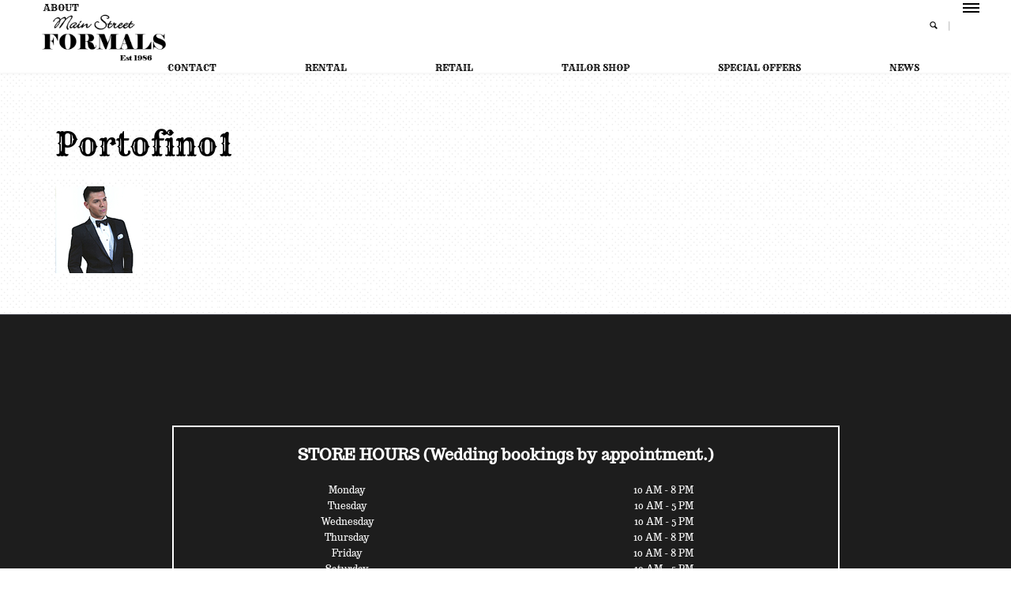

--- FILE ---
content_type: text/html; charset=UTF-8
request_url: http://mainstreetformals.com/rental/tuxedos-and-suits/portofino1/
body_size: 16869
content:
<!DOCTYPE html>
<html lang="en-US">
<head>
    <!--[if IE]><meta http-equiv='X-UA-Compatible' content='IE=edge,chrome=1'><![endif]-->
	<meta charset="UTF-8" />
	<meta name="viewport" content="width=device-width, initial-scale=1"/>
	<link rel="profile" href="http://gmpg.org/xfn/11" />       
	<link rel="pingback" href="http://mainstreetformals.com/xmlrpc.php" />
	<title>Portofino1 &#8211; MAIN STREET FORMALS</title>
<meta name='robots' content='max-image-preview:large' />
<link rel='dns-prefetch' href='//cdnjs.cloudflare.com' />
<link rel='dns-prefetch' href='//fonts.googleapis.com' />
<link rel="alternate" type="application/rss+xml" title="MAIN STREET FORMALS &raquo; Feed" href="http://mainstreetformals.com/feed/" />
<link rel="alternate" type="application/rss+xml" title="MAIN STREET FORMALS &raquo; Comments Feed" href="http://mainstreetformals.com/comments/feed/" />
<link rel="alternate" title="oEmbed (JSON)" type="application/json+oembed" href="http://mainstreetformals.com/wp-json/oembed/1.0/embed?url=http%3A%2F%2Fmainstreetformals.com%2Frental%2Ftuxedos-and-suits%2Fportofino1%2F" />
<link rel="alternate" title="oEmbed (XML)" type="text/xml+oembed" href="http://mainstreetformals.com/wp-json/oembed/1.0/embed?url=http%3A%2F%2Fmainstreetformals.com%2Frental%2Ftuxedos-and-suits%2Fportofino1%2F&#038;format=xml" />
		<style>
			.lazyload,
			.lazyloading {
				max-width: 100%;
			}
		</style>
		<style id='wp-img-auto-sizes-contain-inline-css' type='text/css'>
img:is([sizes=auto i],[sizes^="auto," i]){contain-intrinsic-size:3000px 1500px}
/*# sourceURL=wp-img-auto-sizes-contain-inline-css */
</style>
<style id='wp-emoji-styles-inline-css' type='text/css'>

	img.wp-smiley, img.emoji {
		display: inline !important;
		border: none !important;
		box-shadow: none !important;
		height: 1em !important;
		width: 1em !important;
		margin: 0 0.07em !important;
		vertical-align: -0.1em !important;
		background: none !important;
		padding: 0 !important;
	}
/*# sourceURL=wp-emoji-styles-inline-css */
</style>
<style id='wp-block-library-inline-css' type='text/css'>
:root{--wp-block-synced-color:#7a00df;--wp-block-synced-color--rgb:122,0,223;--wp-bound-block-color:var(--wp-block-synced-color);--wp-editor-canvas-background:#ddd;--wp-admin-theme-color:#007cba;--wp-admin-theme-color--rgb:0,124,186;--wp-admin-theme-color-darker-10:#006ba1;--wp-admin-theme-color-darker-10--rgb:0,107,160.5;--wp-admin-theme-color-darker-20:#005a87;--wp-admin-theme-color-darker-20--rgb:0,90,135;--wp-admin-border-width-focus:2px}@media (min-resolution:192dpi){:root{--wp-admin-border-width-focus:1.5px}}.wp-element-button{cursor:pointer}:root .has-very-light-gray-background-color{background-color:#eee}:root .has-very-dark-gray-background-color{background-color:#313131}:root .has-very-light-gray-color{color:#eee}:root .has-very-dark-gray-color{color:#313131}:root .has-vivid-green-cyan-to-vivid-cyan-blue-gradient-background{background:linear-gradient(135deg,#00d084,#0693e3)}:root .has-purple-crush-gradient-background{background:linear-gradient(135deg,#34e2e4,#4721fb 50%,#ab1dfe)}:root .has-hazy-dawn-gradient-background{background:linear-gradient(135deg,#faaca8,#dad0ec)}:root .has-subdued-olive-gradient-background{background:linear-gradient(135deg,#fafae1,#67a671)}:root .has-atomic-cream-gradient-background{background:linear-gradient(135deg,#fdd79a,#004a59)}:root .has-nightshade-gradient-background{background:linear-gradient(135deg,#330968,#31cdcf)}:root .has-midnight-gradient-background{background:linear-gradient(135deg,#020381,#2874fc)}:root{--wp--preset--font-size--normal:16px;--wp--preset--font-size--huge:42px}.has-regular-font-size{font-size:1em}.has-larger-font-size{font-size:2.625em}.has-normal-font-size{font-size:var(--wp--preset--font-size--normal)}.has-huge-font-size{font-size:var(--wp--preset--font-size--huge)}.has-text-align-center{text-align:center}.has-text-align-left{text-align:left}.has-text-align-right{text-align:right}.has-fit-text{white-space:nowrap!important}#end-resizable-editor-section{display:none}.aligncenter{clear:both}.items-justified-left{justify-content:flex-start}.items-justified-center{justify-content:center}.items-justified-right{justify-content:flex-end}.items-justified-space-between{justify-content:space-between}.screen-reader-text{border:0;clip-path:inset(50%);height:1px;margin:-1px;overflow:hidden;padding:0;position:absolute;width:1px;word-wrap:normal!important}.screen-reader-text:focus{background-color:#ddd;clip-path:none;color:#444;display:block;font-size:1em;height:auto;left:5px;line-height:normal;padding:15px 23px 14px;text-decoration:none;top:5px;width:auto;z-index:100000}html :where(.has-border-color){border-style:solid}html :where([style*=border-top-color]){border-top-style:solid}html :where([style*=border-right-color]){border-right-style:solid}html :where([style*=border-bottom-color]){border-bottom-style:solid}html :where([style*=border-left-color]){border-left-style:solid}html :where([style*=border-width]){border-style:solid}html :where([style*=border-top-width]){border-top-style:solid}html :where([style*=border-right-width]){border-right-style:solid}html :where([style*=border-bottom-width]){border-bottom-style:solid}html :where([style*=border-left-width]){border-left-style:solid}html :where(img[class*=wp-image-]){height:auto;max-width:100%}:where(figure){margin:0 0 1em}html :where(.is-position-sticky){--wp-admin--admin-bar--position-offset:var(--wp-admin--admin-bar--height,0px)}@media screen and (max-width:600px){html :where(.is-position-sticky){--wp-admin--admin-bar--position-offset:0px}}

/*# sourceURL=wp-block-library-inline-css */
</style><style id='global-styles-inline-css' type='text/css'>
:root{--wp--preset--aspect-ratio--square: 1;--wp--preset--aspect-ratio--4-3: 4/3;--wp--preset--aspect-ratio--3-4: 3/4;--wp--preset--aspect-ratio--3-2: 3/2;--wp--preset--aspect-ratio--2-3: 2/3;--wp--preset--aspect-ratio--16-9: 16/9;--wp--preset--aspect-ratio--9-16: 9/16;--wp--preset--color--black: #000000;--wp--preset--color--cyan-bluish-gray: #abb8c3;--wp--preset--color--white: #ffffff;--wp--preset--color--pale-pink: #f78da7;--wp--preset--color--vivid-red: #cf2e2e;--wp--preset--color--luminous-vivid-orange: #ff6900;--wp--preset--color--luminous-vivid-amber: #fcb900;--wp--preset--color--light-green-cyan: #7bdcb5;--wp--preset--color--vivid-green-cyan: #00d084;--wp--preset--color--pale-cyan-blue: #8ed1fc;--wp--preset--color--vivid-cyan-blue: #0693e3;--wp--preset--color--vivid-purple: #9b51e0;--wp--preset--gradient--vivid-cyan-blue-to-vivid-purple: linear-gradient(135deg,rgb(6,147,227) 0%,rgb(155,81,224) 100%);--wp--preset--gradient--light-green-cyan-to-vivid-green-cyan: linear-gradient(135deg,rgb(122,220,180) 0%,rgb(0,208,130) 100%);--wp--preset--gradient--luminous-vivid-amber-to-luminous-vivid-orange: linear-gradient(135deg,rgb(252,185,0) 0%,rgb(255,105,0) 100%);--wp--preset--gradient--luminous-vivid-orange-to-vivid-red: linear-gradient(135deg,rgb(255,105,0) 0%,rgb(207,46,46) 100%);--wp--preset--gradient--very-light-gray-to-cyan-bluish-gray: linear-gradient(135deg,rgb(238,238,238) 0%,rgb(169,184,195) 100%);--wp--preset--gradient--cool-to-warm-spectrum: linear-gradient(135deg,rgb(74,234,220) 0%,rgb(151,120,209) 20%,rgb(207,42,186) 40%,rgb(238,44,130) 60%,rgb(251,105,98) 80%,rgb(254,248,76) 100%);--wp--preset--gradient--blush-light-purple: linear-gradient(135deg,rgb(255,206,236) 0%,rgb(152,150,240) 100%);--wp--preset--gradient--blush-bordeaux: linear-gradient(135deg,rgb(254,205,165) 0%,rgb(254,45,45) 50%,rgb(107,0,62) 100%);--wp--preset--gradient--luminous-dusk: linear-gradient(135deg,rgb(255,203,112) 0%,rgb(199,81,192) 50%,rgb(65,88,208) 100%);--wp--preset--gradient--pale-ocean: linear-gradient(135deg,rgb(255,245,203) 0%,rgb(182,227,212) 50%,rgb(51,167,181) 100%);--wp--preset--gradient--electric-grass: linear-gradient(135deg,rgb(202,248,128) 0%,rgb(113,206,126) 100%);--wp--preset--gradient--midnight: linear-gradient(135deg,rgb(2,3,129) 0%,rgb(40,116,252) 100%);--wp--preset--font-size--small: 13px;--wp--preset--font-size--medium: 20px;--wp--preset--font-size--large: 36px;--wp--preset--font-size--x-large: 42px;--wp--preset--spacing--20: 0.44rem;--wp--preset--spacing--30: 0.67rem;--wp--preset--spacing--40: 1rem;--wp--preset--spacing--50: 1.5rem;--wp--preset--spacing--60: 2.25rem;--wp--preset--spacing--70: 3.38rem;--wp--preset--spacing--80: 5.06rem;--wp--preset--shadow--natural: 6px 6px 9px rgba(0, 0, 0, 0.2);--wp--preset--shadow--deep: 12px 12px 50px rgba(0, 0, 0, 0.4);--wp--preset--shadow--sharp: 6px 6px 0px rgba(0, 0, 0, 0.2);--wp--preset--shadow--outlined: 6px 6px 0px -3px rgb(255, 255, 255), 6px 6px rgb(0, 0, 0);--wp--preset--shadow--crisp: 6px 6px 0px rgb(0, 0, 0);}:where(.is-layout-flex){gap: 0.5em;}:where(.is-layout-grid){gap: 0.5em;}body .is-layout-flex{display: flex;}.is-layout-flex{flex-wrap: wrap;align-items: center;}.is-layout-flex > :is(*, div){margin: 0;}body .is-layout-grid{display: grid;}.is-layout-grid > :is(*, div){margin: 0;}:where(.wp-block-columns.is-layout-flex){gap: 2em;}:where(.wp-block-columns.is-layout-grid){gap: 2em;}:where(.wp-block-post-template.is-layout-flex){gap: 1.25em;}:where(.wp-block-post-template.is-layout-grid){gap: 1.25em;}.has-black-color{color: var(--wp--preset--color--black) !important;}.has-cyan-bluish-gray-color{color: var(--wp--preset--color--cyan-bluish-gray) !important;}.has-white-color{color: var(--wp--preset--color--white) !important;}.has-pale-pink-color{color: var(--wp--preset--color--pale-pink) !important;}.has-vivid-red-color{color: var(--wp--preset--color--vivid-red) !important;}.has-luminous-vivid-orange-color{color: var(--wp--preset--color--luminous-vivid-orange) !important;}.has-luminous-vivid-amber-color{color: var(--wp--preset--color--luminous-vivid-amber) !important;}.has-light-green-cyan-color{color: var(--wp--preset--color--light-green-cyan) !important;}.has-vivid-green-cyan-color{color: var(--wp--preset--color--vivid-green-cyan) !important;}.has-pale-cyan-blue-color{color: var(--wp--preset--color--pale-cyan-blue) !important;}.has-vivid-cyan-blue-color{color: var(--wp--preset--color--vivid-cyan-blue) !important;}.has-vivid-purple-color{color: var(--wp--preset--color--vivid-purple) !important;}.has-black-background-color{background-color: var(--wp--preset--color--black) !important;}.has-cyan-bluish-gray-background-color{background-color: var(--wp--preset--color--cyan-bluish-gray) !important;}.has-white-background-color{background-color: var(--wp--preset--color--white) !important;}.has-pale-pink-background-color{background-color: var(--wp--preset--color--pale-pink) !important;}.has-vivid-red-background-color{background-color: var(--wp--preset--color--vivid-red) !important;}.has-luminous-vivid-orange-background-color{background-color: var(--wp--preset--color--luminous-vivid-orange) !important;}.has-luminous-vivid-amber-background-color{background-color: var(--wp--preset--color--luminous-vivid-amber) !important;}.has-light-green-cyan-background-color{background-color: var(--wp--preset--color--light-green-cyan) !important;}.has-vivid-green-cyan-background-color{background-color: var(--wp--preset--color--vivid-green-cyan) !important;}.has-pale-cyan-blue-background-color{background-color: var(--wp--preset--color--pale-cyan-blue) !important;}.has-vivid-cyan-blue-background-color{background-color: var(--wp--preset--color--vivid-cyan-blue) !important;}.has-vivid-purple-background-color{background-color: var(--wp--preset--color--vivid-purple) !important;}.has-black-border-color{border-color: var(--wp--preset--color--black) !important;}.has-cyan-bluish-gray-border-color{border-color: var(--wp--preset--color--cyan-bluish-gray) !important;}.has-white-border-color{border-color: var(--wp--preset--color--white) !important;}.has-pale-pink-border-color{border-color: var(--wp--preset--color--pale-pink) !important;}.has-vivid-red-border-color{border-color: var(--wp--preset--color--vivid-red) !important;}.has-luminous-vivid-orange-border-color{border-color: var(--wp--preset--color--luminous-vivid-orange) !important;}.has-luminous-vivid-amber-border-color{border-color: var(--wp--preset--color--luminous-vivid-amber) !important;}.has-light-green-cyan-border-color{border-color: var(--wp--preset--color--light-green-cyan) !important;}.has-vivid-green-cyan-border-color{border-color: var(--wp--preset--color--vivid-green-cyan) !important;}.has-pale-cyan-blue-border-color{border-color: var(--wp--preset--color--pale-cyan-blue) !important;}.has-vivid-cyan-blue-border-color{border-color: var(--wp--preset--color--vivid-cyan-blue) !important;}.has-vivid-purple-border-color{border-color: var(--wp--preset--color--vivid-purple) !important;}.has-vivid-cyan-blue-to-vivid-purple-gradient-background{background: var(--wp--preset--gradient--vivid-cyan-blue-to-vivid-purple) !important;}.has-light-green-cyan-to-vivid-green-cyan-gradient-background{background: var(--wp--preset--gradient--light-green-cyan-to-vivid-green-cyan) !important;}.has-luminous-vivid-amber-to-luminous-vivid-orange-gradient-background{background: var(--wp--preset--gradient--luminous-vivid-amber-to-luminous-vivid-orange) !important;}.has-luminous-vivid-orange-to-vivid-red-gradient-background{background: var(--wp--preset--gradient--luminous-vivid-orange-to-vivid-red) !important;}.has-very-light-gray-to-cyan-bluish-gray-gradient-background{background: var(--wp--preset--gradient--very-light-gray-to-cyan-bluish-gray) !important;}.has-cool-to-warm-spectrum-gradient-background{background: var(--wp--preset--gradient--cool-to-warm-spectrum) !important;}.has-blush-light-purple-gradient-background{background: var(--wp--preset--gradient--blush-light-purple) !important;}.has-blush-bordeaux-gradient-background{background: var(--wp--preset--gradient--blush-bordeaux) !important;}.has-luminous-dusk-gradient-background{background: var(--wp--preset--gradient--luminous-dusk) !important;}.has-pale-ocean-gradient-background{background: var(--wp--preset--gradient--pale-ocean) !important;}.has-electric-grass-gradient-background{background: var(--wp--preset--gradient--electric-grass) !important;}.has-midnight-gradient-background{background: var(--wp--preset--gradient--midnight) !important;}.has-small-font-size{font-size: var(--wp--preset--font-size--small) !important;}.has-medium-font-size{font-size: var(--wp--preset--font-size--medium) !important;}.has-large-font-size{font-size: var(--wp--preset--font-size--large) !important;}.has-x-large-font-size{font-size: var(--wp--preset--font-size--x-large) !important;}
/*# sourceURL=global-styles-inline-css */
</style>

<style id='classic-theme-styles-inline-css' type='text/css'>
/*! This file is auto-generated */
.wp-block-button__link{color:#fff;background-color:#32373c;border-radius:9999px;box-shadow:none;text-decoration:none;padding:calc(.667em + 2px) calc(1.333em + 2px);font-size:1.125em}.wp-block-file__button{background:#32373c;color:#fff;text-decoration:none}
/*# sourceURL=/wp-includes/css/classic-themes.min.css */
</style>
<link rel='stylesheet' id='dashicons-css' href='http://mainstreetformals.com/wp-includes/css/dashicons.min.css?ver=6.9' type='text/css' media='all' />
<link rel='stylesheet' id='essgrid-blocks-editor-css-css' href='http://mainstreetformals.com/wp-content/plugins/essential-grid/admin/includes/builders/gutenberg/build/index.css?ver=1768329793' type='text/css' media='all' />
<link rel='stylesheet' id='lptw-style-css' href='http://mainstreetformals.com/wp-content/plugins/advanced-recent-posts/lptw-recent-posts.css?ver=6.9' type='text/css' media='all' />
<link rel='stylesheet' id='shaver-style-css' href='http://mainstreetformals.com/wp-content/themes/shaver/style.css?ver=6.9' type='text/css' media='all' />
<link rel='stylesheet' id='shaver-main-style-css' href='http://mainstreetformals.com/wp-content/themes/shaver/shaver.css?ver=6.9' type='text/css' media='all' />
<link rel='stylesheet' id='shaver-fontset-css' href='http://mainstreetformals.com/wp-content/themes/shaver/font/font.min.css?ver=6.9' type='text/css' media='all' />
<link rel='stylesheet' id='shaver-fancybox-css' href='http://mainstreetformals.com/wp-content/themes/shaver/scripts/fancybox/jquery.fancybox.css?ver=6.9' type='text/css' media='all' />
<link rel='stylesheet' id='shaver-flickity-css' href='http://mainstreetformals.com/wp-content/themes/shaver/css/flickity.min.css?ver=6.9' type='text/css' media='all' />
<link rel='stylesheet' id='shaver-animsition-css' href='http://mainstreetformals.com/wp-content/themes/shaver/css/animsition.min.css?ver=6.9' type='text/css' media='all' />
<link rel='stylesheet' id='shaver-google-fonts-css' href='http://fonts.googleapis.com/css?family=Trocchi%3A100%2C200%2C300%2C400%2C500%2C600%2C700%2C800%2C900%7CRye%3A100%2C200%2C300%2C400%2C500%2C600%2C700%2C800%2C900%7CPlayfair+Display%3A100%2C200%2C300%2C400%2C500%2C600%2C700%2C800%2C900%7C___Prince+Valiant%3A100%2C200%2C300%2C400%2C500%2C600%2C700%2C800%2C900&#038;ver=4.8' type='text/css' media='all' />
<link rel='stylesheet' id='tp-fontello-css' href='http://mainstreetformals.com/wp-content/plugins/essential-grid/public/assets/font/fontello/css/fontello.css?ver=3.1.9.3' type='text/css' media='all' />
<link rel='stylesheet' id='esg-plugin-settings-css' href='http://mainstreetformals.com/wp-content/plugins/essential-grid/public/assets/css/settings.css?ver=3.1.9.3' type='text/css' media='all' />
<script type="text/javascript" src="http://mainstreetformals.com/wp-includes/js/jquery/jquery.min.js?ver=3.7.1" id="jquery-core-js"></script>
<script type="text/javascript" src="http://mainstreetformals.com/wp-includes/js/jquery/jquery-migrate.min.js?ver=3.4.1" id="jquery-migrate-js"></script>
<script type="text/javascript" src="http://mainstreetformals.com/wp-content/themes/shaver/scripts/modernizr.js?ver=6.9" id="shaver-modernizr-js"></script>
<script type="text/javascript" id="tp-tools-js-before">
/* <![CDATA[ */
window.ESG ??={};ESG.E ??={};ESG.E.site_url='http://mainstreetformals.com';ESG.E.plugin_url='http://mainstreetformals.com/wp-content/plugins/essential-grid/';ESG.E.ajax_url='http://mainstreetformals.com/wp-admin/admin-ajax.php';ESG.E.nonce='29ea8e937e';ESG.E.tptools=true;ESG.E.waitTptFunc ??=[];ESG.F ??={};ESG.F.waitTpt=() =>{if ( typeof jQuery==='undefined' ||!window?._tpt?.regResource ||!ESG?.E?.plugin_url ||(!ESG.E.tptools && !window?.SR7?.E?.plugin_url) ) return setTimeout(ESG.F.waitTpt,29);if (!window._tpt.gsap) window._tpt.regResource({id:'tpgsap',url:ESG.E.tptools && ESG.E.plugin_url+'/public/assets/js/libs/tpgsap.js' ||SR7.E.plugin_url + 'public/js/libs/tpgsap.js'});_tpt.checkResources(['tpgsap']).then(() =>{if (window.tpGS && !_tpt?.Back){_tpt.eases=tpGS.eases;Object.keys(_tpt.eases).forEach((e) => {_tpt[e] ===undefined && (_tpt[e]=tpGS[e])});}ESG.E.waitTptFunc.forEach((f) =>{typeof f ==='function' && f();});ESG.E.waitTptFunc=[];});}
//# sourceURL=tp-tools-js-before
/* ]]> */
</script>
<script type="text/javascript" src="http://mainstreetformals.com/wp-content/plugins/essential-grid/public/assets/js/libs/tptools.js?ver=6.7.36" id="tp-tools-js" async="async" data-wp-strategy="async"></script>
<script></script><link rel="https://api.w.org/" href="http://mainstreetformals.com/wp-json/" /><link rel="alternate" title="JSON" type="application/json" href="http://mainstreetformals.com/wp-json/wp/v2/media/1950" /><link rel="EditURI" type="application/rsd+xml" title="RSD" href="http://mainstreetformals.com/xmlrpc.php?rsd" />

<link rel="canonical" href="http://mainstreetformals.com/rental/tuxedos-and-suits/portofino1/" />
<link rel='shortlink' href='http://mainstreetformals.com/?p=1950' />
		<script>
			document.documentElement.className = document.documentElement.className.replace('no-js', 'js');
		</script>
				<style>
			.no-js img.lazyload {
				display: none;
			}

			figure.wp-block-image img.lazyloading {
				min-width: 150px;
			}

			.lazyload,
			.lazyloading {
				--smush-placeholder-width: 100px;
				--smush-placeholder-aspect-ratio: 1/1;
				width: var(--smush-image-width, var(--smush-placeholder-width)) !important;
				aspect-ratio: var(--smush-image-aspect-ratio, var(--smush-placeholder-aspect-ratio)) !important;
			}

						.lazyload, .lazyloading {
				opacity: 0;
			}

			.lazyloaded {
				opacity: 1;
				transition: opacity 400ms;
				transition-delay: 0ms;
			}

					</style>
		
<!-- Meta Pixel Code -->
<script type='text/javascript'>
!function(f,b,e,v,n,t,s){if(f.fbq)return;n=f.fbq=function(){n.callMethod?
n.callMethod.apply(n,arguments):n.queue.push(arguments)};if(!f._fbq)f._fbq=n;
n.push=n;n.loaded=!0;n.version='2.0';n.queue=[];t=b.createElement(e);t.async=!0;
t.src=v;s=b.getElementsByTagName(e)[0];s.parentNode.insertBefore(t,s)}(window,
document,'script','https://connect.facebook.net/en_US/fbevents.js');
</script>
<!-- End Meta Pixel Code -->
<script type='text/javascript'>var url = window.location.origin + '?ob=open-bridge';
            fbq('set', 'openbridge', '267570020508029', url);
fbq('init', '267570020508029', {}, {
    "agent": "wordpress-6.9-4.1.5"
})</script><script type='text/javascript'>
    fbq('track', 'PageView', []);
  </script><meta name="generator" content="Powered by WPBakery Page Builder - drag and drop page builder for WordPress."/>
<link rel="icon" href="http://mainstreetformals.com/wp-content/uploads/2020/10/cropped-site-icon-32x32.jpg" sizes="32x32" />
<link rel="icon" href="http://mainstreetformals.com/wp-content/uploads/2020/10/cropped-site-icon-192x192.jpg" sizes="192x192" />
<link rel="apple-touch-icon" href="http://mainstreetformals.com/wp-content/uploads/2020/10/cropped-site-icon-180x180.jpg" />
<meta name="msapplication-TileImage" content="http://mainstreetformals.com/wp-content/uploads/2020/10/cropped-site-icon-270x270.jpg" />
 <style type="text/css" id="shaver-dynamic-css"> @media only screen and (min-width: 1212px) { .container{padding:0;width:1212px;} #content{width:792px;} #sidebar{width:312px;} } /* Body Background Styling */ body{background-color:#ffffff;background-image:url(http://mainstreetformals.com/wp-content/uploads/2020/11/bg.png);background-repeat:repeat;background-attachment:scroll;} /* Layout and Layout Styling */ #footer,#footer-widget-bar { font-family:"Playfair Display"; background-color:rgba(29,29,29,1); } #footer-widget-bar h1,#footer-widget-bar h2,#footer-widget-bar h3,#footer-widget-bar h4,#footer-widget-bar h5,#footer-widget-bar h6,#back-to-top-wrapper a,#back-to-top-wrapper a span,.ozy-twitter-widget-icon>span,#footer-widget-bar #social-icons>a>span {color:#ffffff !important;} #footer *, #footer-widget-bar * {color:#ffffff;} #footer a, #footer-widget-bar a, .ozy-twitter-widget div>span {color:#ffffff !important;} #footer-widget-bar{border-top-color:#41414a !important;} #back-to-top-wrapper a>svg path{ fill:#ffffff; } #back-to-top-wrapper a>svg polyline, #back-to-top-wrapper a>svg line { stroke:#ffffff; } .widget .opening-time, #to-top-button{border-color:#ffffff;} #sidebar .widget .opening-time{border-color:#41414a;} @media only screen and (max-width: 1024px) and (min-width: 480px) { #header #title{padding-right:112px;}/*header_height*/ #header #title>a{line-height:92px;}/*header_height*/ } /* Header Over Primary Menu Styling */ #header{background-color:rgba(33,33,33,0);} body.ozy-alternate-menu #header{background-color:rgba(255,255,255,1);} #top-menu .logo>#logo>img{max-height:92px;} /* Primary Menu Styling */ #top-menu, #top-menu .logo, #top-menu>div>div>ul, #top-menu>div>div>ul>li, #top-menu>div>div>ul>li>a, #top-menu>div>div>ul>li>a:before, #top-menu>div>div>ul>li>a:after, #top-menu>div>div>ul>li>.submenu-button{ height:auto;line-height:60px; font-family:"Rye";font-weight:400;font-size:13px;letter-spacing:0;text-transform:none;color:rgba(255,255,255,1); } #header .logo h1>a{color:rgba(214,174,76,1);} #top-menu>div>div>ul>li li, #top-menu>div>div>ul>li li>a { font-family:"Trocchi"; } @media only screen and (min-width: 920px) { #header{height:172px;} body.ozy-alternate-menu #header{height:92px;} #header .logo-bar-wrapper{height:92px;} } #header #top-menu { line-height:92px; height:92px; } #top-menu ul ul li a{color:#000000;} #top-menu>.primary-menu-bar-wrapper>div>ul>li>a:after{background-color:rgba(214,174,76,1) !important;} #top-menu ul li>a:before, #top-menu span.submenu-button:before, #top-menu span.submenu-button:after, #top-menu ul ul li.has-sub > a:after {background-color:rgba(255,255,255,1) !important;} #top-menu .menu-button:after {border-color:rgba(214,174,76,1) !important;} #top-menu .menu-button.menu-opened:after, #top-menu .menu-button:before {background-color:rgba(214,174,76,1) !important;} #top-menu .menu-item-search>a>span{border-color:rgba(255,255,255,1) !important;} @media screen and (max-width:1180px){ #top-menu>div>div>ul>li {height:auto !important;} #top-menu, #top-menu ul li{background-color:rgba(33,33,33,0);} #top-menu ul li i{color:#000000;} #top-menu ul li{background:rgba(255,255,255,1);} #top-menu ul li:hover, #top-menu ul li.current-menu-ancestor, #top-menu ul li.current_page_ancestor, #top-menu ul li.active { background-color:rgba(240,240,240,1); } #top-menu ul li:hover>a, #top-menu ul li.current-menu-item>a, #top-menu ul li.current_page_item>a, #top-menu ul li.active>a{ color:#000000 !important; } #top-menu ul li:hover, #top-menu .submenu-button.submenu-opened { background-color:rgba(240,240,240,1); color:#000000; } #top-menu .submenu-button, #top-menu>div>div>ul>li:last-child, #top-menu ul li{border-color:rgba(240,240,240,1);} #top-menu ul ul li:not(:last-child)>a{border:none !important;} } #top-menu ul ul li{background-color:rgba(255,255,255,1);} #top-menu ul ul li:not(:last-child)>a{border-bottom:1px solid rgba(240,240,240,1);} #top-menu ul ul li:hover, #top-menu ul ul li.current-menu-item, #top-menu ul ul li.current_page_item, #top-menu ul ul li.current_page_ancestor { background-color:rgba(240,240,240,1); color:#000000; } #top-menu>div>div>ul>li:hover>a>svg>line, #top-menu>div>div>ul>li.current-menu-item>a>svg>line, #top-menu>div>div>ul>li.current_page_item>a>svg>line, #top-menu>div>div>ul>li.active>svg>a>line {stroke:rgba(214,174,76,1);} #top-menu>div>div>ul>li:hover>a, #top-menu>div>div>ul>li.current-menu-item>a, #top-menu>div>div>ul>li.current_page_item>a, #top-menu>div>div>ul>li.active>a {color:rgba(214,174,76,1);} #header>header{border-color:rgba(255,255,255,1);} #top-menu ul li a>svg.replaced-svg>line {stroke: rgba(255,255,255,1);} /*menu alternate*/ body.ozy-alternate-menu #top-menu, body.ozy-alternate-menu #top-menu .logo, body.ozy-alternate-menu #top-menu>div>div>ul, body.ozy-alternate-menu #top-menu>div>div>ul>li, body.ozy-alternate-menu #top-menu>div>div>ul>li>a, body.ozy-alternate-menu #top-menu>div>div>ul>li>a:before, body.ozy-alternate-menu #top-menu>div>div>ul>li>a:after, body.ozy-alternate-menu #top-menu>div>div>ul>li>.submenu-button { font-family:"Rye";font-weight:400;font-size:13px;letter-spacing:0;text-transform:none;color:rgba(0,0,0,1); } body.ozy-alternate-menu #header .logo h1>a{color:rgba(214,174,76,1);} body.ozy-alternate-menu #top-menu ul ul li a{color:#000000;} body.ozy-alternate-menu #top-menu>.primary-menu-bar-wrapper>div>ul>li>a:after{background-color:rgba(214,174,76,1) !important;} body.ozy-alternate-menu #top-menu ul li>a:before, body.ozy-alternate-menu #top-menu span.submenu-button:before, body.ozy-alternate-menu #top-menu span.submenu-button:after, body.ozy-alternate-menu #top-menu ul ul li.has-sub > a:after {background-color:rgba(0,0,0,1) !important;} body.ozy-alternate-menu #top-menu .menu-button:after {border-color:rgba(0,0,0,1) !important;} body.ozy-alternate-menu #top-menu .menu-button.menu-opened:after, body.ozy-alternate-menu #top-menu .menu-button:before {background-color:rgba(0,0,0,1) !important;} body.ozy-alternate-menu #top-menu .menu-item-search>a>span{border-color:rgba(0,0,0,1) !important;} @media screen and (max-width:1180px){ body.ozy-alternate-menu #top-menu, body.ozy-alternate-menu #top-menu ul li{background-color:rgba(255,255,255,1);} body.ozy-alternate-menu #top-menu ul li i{color:rgba(0,0,0,1);} body.ozy-alternate-menu #top-menu ul li{background:rgba(255,255,255,1);} body.ozy-alternate-menu #top-menu ul li:hover, body.ozy-alternate-menu #top-menu ul li.current-menu-ancestor, body.ozy-alternate-menu #top-menu ul li.current_page_ancestor, body.ozy-alternate-menu #top-menu ul li.active { background-color:rgba(240,240,240,1); } body.ozy-alternate-menu #top-menu ul li:hover>a, body.ozy-alternate-menu #top-menu ul li.current-menu-item>a, body.ozy-alternate-menu #top-menu ul li.current_page_item>a, body.ozy-alternate-menu #top-menu ul li.active>a{ color:rgba(0,0,0,1) !important; } body.ozy-alternate-menu #top-menu ul li:hover, body.ozy-alternate-menu #top-menu .submenu-button.submenu-opened { background-color:rgba(240,240,240,1); color:#000000; } body.ozy-alternate-menu #top-menu .submenu-button, body.ozy-alternate-menu #top-menu>div>div>ul>li:last-child, body.ozy-alternate-menu #top-menu ul li{border-color:rgba(240,240,240,1);} } body.ozy-alternate-menu #top-menu ul ul li{background-color:rgba(255,255,255,1);} body.ozy-alternate-menu #top-menu ul ul li:not(:last-child)>a{border-bottom:1px solid rgba(240,240,240,1);} body.ozy-alternate-menu #top-menu ul ul li:hover, body.ozy-alternate-menu #top-menu ul ul li.current-menu-item, body.ozy-alternate-menu #top-menu ul ul li.current_page_item, body.ozy-alternate-menu #top-menu ul ul li.current_page_ancestor { background-color:rgba(240,240,240,1); color:#000000; } body.ozy-alternate-menu #top-menu>div>div>ul>li:hover>a>svg>line, body.ozy-alternate-menu #top-menu>div>div>ul>li.current-menu-item>a>svg>line, body.ozy-alternate-menu #top-menu>div>div>ul>li.current_page_item>a>svg>line, body.ozy-alternate-menu #top-menu>div>div>ul>li.active>svg>a>line {stroke:rgba(214,174,76,1);} body.ozy-alternate-menu #top-menu>div>div>ul>li:hover>a, body.ozy-alternate-menu #top-menu>div>div>ul>li.current-menu-item>a, body.ozy-alternate-menu #top-menu>div>div>ul>li.current_page_item>a, body.ozy-alternate-menu #top-menu>div>div>ul>li.active>a {color:rgba(214,174,76,1);} body.ozy-alternate-menu #header>header{border-color:rgba(219,219,219,1);} body.ozy-alternate-menu #top-menu ul li a>svg.replaced-svg>line {stroke: rgba(219,219,219,1);} #top-menu li.menu-item.menu-item-side #nav-icon>span {background-color:rgba(255,255,255,1) !important;} body.ozy-alternate-menu #top-menu li.menu-item.menu-item-side #nav-icon>span {background-color:rgba(0,0,0,1) !important;} /* Widgets */ .widget li>a{color:#000000 !important;} .widget li>a:hover,#sidr .widget li>a:hover{color:#d6ae4c !important;} .ozy-latest-posts>a>span{ background-color:#d6ae4c; color:#000000; } #sidr .widget li>a,#sidr *:not(input):not(.oic-zoom){color:#ffffff !important;} /* Alternate Typography */ /* Page Styling and Typography */ ul.menu li.current_page_item>a, .content-color-alternate{color:#d6ae4c !important;} .content-color-alternate2{color:#585558 !important;} .content-color-alternate3{color:#ffffff !important;} .heading-color, .heading-color a,h1.content-color>a,h2.content-color>a,h3.content-color>a, h4.content-color>a,h5.content-color>a,h6.content-color>a,blockquote,.a-page-title {color:#000000 !important;} .blog-heading-color, .blog-heading-color a{border-color:#ffffff !important;color:#ffffff !important;} .ozy-footer-slider,.content-font,.ozy-header-slider,#content,#footer-widget-bar,#sidebar,#footer,.tooltipsy,.fancybox-inner{ font-family:"Trocchi";font-weight:regular;font-size:16px;line-height:1.7;letter-spacing:0;text-transform:none;color:#000000; } #content a:not(.ms-btn),#sidebar a,#footer a,.alternate-text-color,#footer-widget-bar>.container>.widget-area a:hover,.fancybox-inner a,.item__details ul li:first-child { color:#d6ae4c;} .page-pagination{background-color:rgba(48,48,48,1);} #ozy-share-div>a>span,.page-pagination a { color:#ffffff !important; border-color:rgba(255,255,255,.3) } .page-pagination a.current{ background-color:#d6ae4c !important; color:#ffffff !important; } .page-pagination .next-post-link>span,.page-pagination .previous-post-link>span{color:#d6ae4c !important;} .fancybox-inner{color:#000000 !important;} .header-line{background-color:rgba(230,230,230,1);} .a-page-title:hover{border-color:#000000 !important;} .nav-box a,#page-title-wrapper h1,#page-title-wrapper h4, #side-nav-bar a,#side-nav-bar h3,#content h1, #sidebar .widget h1,#content h2,#sidebar .widget h2, #content h3,#sidebar .widget h3,#content h4, #sidebar .widget h4,#content h5,#sidebar .widget h5, #content h6,#sidebar .widget h6,.heading-font,#logo,#tagline, .intro-section-title-wrapper h1,.intro-section-title-wrapper h3 {font-family:"Rye";font-weight:400;font-size:40px;line-height:1.3;letter-spacing:0;text-transform:none;color:#000000;} .blog-heading-font,.blog-heading-font *{ font-family:"Playfair Display";font-weight:400;font-size:40px;line-height:1;letter-spacing:0;text-transform:none; } #page-title-wrapper h1,#content h1,#footer-widget-bar h1, #sidebar h1,#footer h1,#sidr h1{ font-family:"Rye";font-weight:400;font-size:40px;line-height:1.3;letter-spacing:0;text-transform:none; } #content h2,#footer-widget-bar h2,#sidebar h2, #footer h2,#sidr h2{ font-size:36px;line-height:1.5;letter-spacing:0;text-transform:none;; } #content h3,#footer-widget-bar h3,#sidebar h3,#footer h3,#sidr h3{ font-size:30px;line-height:1.5;letter-spacing:0;text-transform:none;; } #content h4,#page-title-wrapper h4,#footer-widget-bar h4, #sidebar h4, #sidebar .widget h4,#footer h4,#sidr h4{ font-size:20px;line-height:1.5;letter-spacing:0;text-transform:none;; } #content h5,#footer-widget-bar h5,#sidebar h5,#footer h5,#sidr h5 { font-size:16px;line-height:1.5;letter-spacing:0;text-transform:none;; } #content h6,#footer-widget-bar h6,#sidebar h6,#footer h6,#sidr h6{ font-size:12px;line-height:1.5;letter-spacing:0;text-transform:none;; } body.single h2.post-title,.post-single h2.post-title { font-family:"Rye"!important;font-weight:400!important;font-size:40px!important;line-height:1.3!important;letter-spacing:0!important;text-transform:none!important; } #footer-widget-bar .widget a:hover, #sidebar .widget a:hover{color:#000000;} span.plus-icon>span{background-color:#000000;} .content-color,#single-blog-tags>a{color:#000000 !important;} #single-blog-tags>a{background-color:#ffffff;} /* Forms */ input,select,textarea,form.ns_widget_mailchimp_form #mc_signup_submit{ font-family:"Trocchi";font-weight:regular;font-size:16px;line-height:1.7;letter-spacing:0;text-transform:none;color:rgba(0,0,0,1); } .wpcf7-form input:not([type=submit]):not([type=file]),.wpcf7-form select, .wpcf7-form textarea{ background-color:rgba(255,255,255,0); padding:8px 0px!important; border-color:rgba(255,255,255,1) !important; color:rgba(255,255,255,1) !important; font-size:80%!important; } .wpcf7 input[type=submit]{ border-color:rgba(214,174,76,1) !important; color:rgba(214,174,76,1) !important; } .lightbox-book-me-now { color:rgba(214,174,76,1) !important; } .wpcf7 input[type=submit]:hover,.wpcf7 input[type=submit]:active { background-color:rgb(0,0,0) !important; color:rgb(214,174,76) !important; border-color:rgba(0,0,0,1) !important; } .wp-search-form i.oic-zoom{color:rgba(0,0,0,1);} input:not([type=submit]):not([type=file]),select,textarea{ background-color:rgba(240,240,240,1); border-color:rgba(0,0,0,1) !important; color:rgba(0,0,0,1) !important; } #content input:not([type=submit]):not([type=file]):hover,#content textarea:hover, #content input:not([type=submit]):not([type=file]):focus,#content textarea:focus{border-color:#ffffff !important;} .generic-button,input[type=button],input[type=submit],button[type=submit],.tagcloud>a, .woocommerce #respond input#submit, .woocommerce a.button, .woocommerce button.button, .woocommerce input.button{ font-family:"Rye"; font-size:15px; color:rgb(255,255,255) !important; background-color:rgba(0,0,0,1) !important; border:2px solid rgba(0,0,0,1) !important; } input[type=button]:hover,input[type=submit]:hover,button[type=submit]:hover,.tagcloud>a:hover, .woocommerce #respond input#submit:hover, .woocommerce a.button:hover, .woocommerce button.button:hover, .woocommerce input.button:hover{ background-color:rgb(0,0,0); color:rgb(214,174,76) !important; border:2px solid rgba(0,0,0,1); } /* Footer Forms */ #footer-widget-bar input:not([type=file]):not([type=checkbox]):not([type=radio]), #footer-widget-bar textarea, #footer-widget-bar select { background-color:rgba(29,29,29,1) !important; color:#ffffff !important; border-color:#ffffff !important; } /* Blog Comments & Blog Stuff */ #comments>h3>span{background-color:#d6ae4c;} .comment-body>.comment-meta.commentmetadata>a,.comment-body .reply>a,#commentform .form-submit .submit{color:#000000 !important} #commentform .form-submit .submit{border-color:#000000 !important;} #commentform .form-submit .submit:hover{border-color:#d6ae4c !important;} .post-meta p.g{color:#585558;} .ozy-related-posts .caption, .ozy-related-posts .caption>h4>a{ color:rgba(255,255,255,1) !important; background-color:#000000; } /*post formats*/ .simple-post-format>div>span,.simple-post-format>div>h2,.simple-post-format>div>p, .simple-post-format>div>p>a, .simple-post-format>div>blockquote, .post-excerpt-audio>div>div{ color:rgb(255,255,255) !important; } div.sticky.post-single { background-color:rgba(230,230,230,1); border-color:#d6ae4c; } #content .post .post-meta { background-color: #d6ae4c; } #content .post .post-meta span.m, #content .post .post-meta span.y, #content .post .share-box>span { color: #000000 !important; } #content .post .post-meta span.d{color: #000000 !important;} #content .post .post-meta span.c { background-color: #000000; color: #ffffff; } /* Shortcodes */ .flickity-page-dots .dot{background-color:#000000;} .flickity-page-dots .dot.is-selected{background-color:#d6ae4c;} .ozy-button.auto,.wpb_button.wpb_ozy_auto{ background-color:rgba(0,0,0,1); color:rgba(255,255,255,1); } .ozy-button.auto:hover, .wpb_button.wpb_ozy_auto:hover{ border-color:rgba(0,0,0,1); color:rgba(214,174,76,1) !important; background-color:rgba(0,0,0,1); } .ozy-call-to-action-box>div.overlay-wrapper>a{ border-color:#d6ae4c !important; color:#ffffff !important; } .ozy-call-to-action-box>div.overlay-wrapper>h3{color:#ffffff !important;} /* Shared Border Color */ .post .pagination>a,.ozy-border-color,#ozy-share-div.ozy-share-div-blog,.page-content table td,#content table tr,.post-content table td,.ozy-toggle .ozy-toggle-title, .ozy-toggle-inner,.ozy-tabs .ozy-nav li a,.ozy-accordion>h6.ui-accordion-header,.ozy-accordion>div.ui-accordion-content,.chat-row .chat-text,#sidebar .widget>h4, #sidebar .widget li,.ozy-content-divider,#post-author,.single-post .post-submeta>.blog-like-link,.widget ul ul,blockquote,.page-pagination>a,.page-pagination>span,#content select,body.search article.result,div.rssSummary,#content table tr td,#content table tr th,.widget .testimonial-box, .facts-bar,.facts-bar>.heading,.ozy-tabs-menu li,.ozy-tab,#ozy-tickerwrapper,#ozy-tickerwrapper>strong,#single-blog-tags>a,.comment-body,#comments-form h3#reply-title,.ozy-news-box-ticker-wrapper .news-item, .shared-border-color {border-color:rgba(230,230,230,1);} #content table tr.featured {border:2px solid #d6ae4c !important;} #ozy-tickerwrapper div.pagination>a.active>span, .header-line>span{background-color:#d6ae4c;} /* Specific heading styling */ #page-title-wrapper{height:90px;}body:not(.no-menu-space):not(.force-transparent-menu) #main, body:not(.has-featured-image).force-transparent-menu #main,body.no-page-title.force-transparent-menu #main,body.woocommerce.force-transparent-menu #main{margin-top:138px;}body.force-transparent-menu.no-menu-space #main{margin-top:92px;}body:not(.force-transparent-menu):not(.no-menu-space).no-page-title #main, body:not(.force-transparent-menu):not(.no-menu-space) #main{margin-top:184px;}@media only screen and (max-width: 1180px) { #main{margin-top:92px;} #top-menu>div>div>ul{top:92px;} #top-menu, #top-menu .logo{height:92px;line-height:92px;} }body.no-content-top-padding #main>.container{padding-top:0!important;} /* Conditional Page Template Styles */ </style> 		<style type="text/css" id="wp-custom-css">
			.wp-admin .tmce-active .wp-editor-area,
.wp-admin .wp-editor-area {
    color: #2c3338 !important;
    background-color: #ffffff !important;
}
		</style>
		<style id="kirki-inline-styles">/* latin-ext */
@font-face {
  font-family: 'Trocchi';
  font-style: normal;
  font-weight: 400;
  font-display: swap;
  src: url(http://mainstreetformals.com/wp-content/fonts/trocchi/qWcqB6WkuIDxDZLcPrJevfeT.woff2) format('woff2');
  unicode-range: U+0100-02BA, U+02BD-02C5, U+02C7-02CC, U+02CE-02D7, U+02DD-02FF, U+0304, U+0308, U+0329, U+1D00-1DBF, U+1E00-1E9F, U+1EF2-1EFF, U+2020, U+20A0-20AB, U+20AD-20C0, U+2113, U+2C60-2C7F, U+A720-A7FF;
}
/* latin */
@font-face {
  font-family: 'Trocchi';
  font-style: normal;
  font-weight: 400;
  font-display: swap;
  src: url(http://mainstreetformals.com/wp-content/fonts/trocchi/qWcqB6WkuIDxDZLcPrxevQ.woff2) format('woff2');
  unicode-range: U+0000-00FF, U+0131, U+0152-0153, U+02BB-02BC, U+02C6, U+02DA, U+02DC, U+0304, U+0308, U+0329, U+2000-206F, U+20AC, U+2122, U+2191, U+2193, U+2212, U+2215, U+FEFF, U+FFFD;
}/* latin-ext */
@font-face {
  font-family: 'Rye';
  font-style: normal;
  font-weight: 400;
  font-display: swap;
  src: url(http://mainstreetformals.com/wp-content/fonts/rye/r05XGLJT86YzH57tbOo.woff2) format('woff2');
  unicode-range: U+0100-02BA, U+02BD-02C5, U+02C7-02CC, U+02CE-02D7, U+02DD-02FF, U+0304, U+0308, U+0329, U+1D00-1DBF, U+1E00-1E9F, U+1EF2-1EFF, U+2020, U+20A0-20AB, U+20AD-20C0, U+2113, U+2C60-2C7F, U+A720-A7FF;
}
/* latin */
@font-face {
  font-family: 'Rye';
  font-style: normal;
  font-weight: 400;
  font-display: swap;
  src: url(http://mainstreetformals.com/wp-content/fonts/rye/r05XGLJT86YzEZ7t.woff2) format('woff2');
  unicode-range: U+0000-00FF, U+0131, U+0152-0153, U+02BB-02BC, U+02C6, U+02DA, U+02DC, U+0304, U+0308, U+0329, U+2000-206F, U+20AC, U+2122, U+2191, U+2193, U+2212, U+2215, U+FEFF, U+FFFD;
}/* cyrillic */
@font-face {
  font-family: 'Playfair Display';
  font-style: normal;
  font-weight: 400;
  font-display: swap;
  src: url(http://mainstreetformals.com/wp-content/fonts/playfair-display/nuFvD-vYSZviVYUb_rj3ij__anPXJzDwcbmjWBN2PKdFvXDTbtPY_Q.woff2) format('woff2');
  unicode-range: U+0301, U+0400-045F, U+0490-0491, U+04B0-04B1, U+2116;
}
/* vietnamese */
@font-face {
  font-family: 'Playfair Display';
  font-style: normal;
  font-weight: 400;
  font-display: swap;
  src: url(http://mainstreetformals.com/wp-content/fonts/playfair-display/nuFvD-vYSZviVYUb_rj3ij__anPXJzDwcbmjWBN2PKdFvXDYbtPY_Q.woff2) format('woff2');
  unicode-range: U+0102-0103, U+0110-0111, U+0128-0129, U+0168-0169, U+01A0-01A1, U+01AF-01B0, U+0300-0301, U+0303-0304, U+0308-0309, U+0323, U+0329, U+1EA0-1EF9, U+20AB;
}
/* latin-ext */
@font-face {
  font-family: 'Playfair Display';
  font-style: normal;
  font-weight: 400;
  font-display: swap;
  src: url(http://mainstreetformals.com/wp-content/fonts/playfair-display/nuFvD-vYSZviVYUb_rj3ij__anPXJzDwcbmjWBN2PKdFvXDZbtPY_Q.woff2) format('woff2');
  unicode-range: U+0100-02BA, U+02BD-02C5, U+02C7-02CC, U+02CE-02D7, U+02DD-02FF, U+0304, U+0308, U+0329, U+1D00-1DBF, U+1E00-1E9F, U+1EF2-1EFF, U+2020, U+20A0-20AB, U+20AD-20C0, U+2113, U+2C60-2C7F, U+A720-A7FF;
}
/* latin */
@font-face {
  font-family: 'Playfair Display';
  font-style: normal;
  font-weight: 400;
  font-display: swap;
  src: url(http://mainstreetformals.com/wp-content/fonts/playfair-display/nuFvD-vYSZviVYUb_rj3ij__anPXJzDwcbmjWBN2PKdFvXDXbtM.woff2) format('woff2');
  unicode-range: U+0000-00FF, U+0131, U+0152-0153, U+02BB-02BC, U+02C6, U+02DA, U+02DC, U+0304, U+0308, U+0329, U+2000-206F, U+20AC, U+2122, U+2191, U+2193, U+2212, U+2215, U+FEFF, U+FFFD;
}/* vietnamese */
@font-face {
  font-family: 'Lovers Quarrel';
  font-style: normal;
  font-weight: 400;
  font-display: swap;
  src: url(http://mainstreetformals.com/wp-content/fonts/lovers-quarrel/Yq6N-LSKXTL-5bCy8ksBzpQ_-wAkabt-6g.woff2) format('woff2');
  unicode-range: U+0102-0103, U+0110-0111, U+0128-0129, U+0168-0169, U+01A0-01A1, U+01AF-01B0, U+0300-0301, U+0303-0304, U+0308-0309, U+0323, U+0329, U+1EA0-1EF9, U+20AB;
}
/* latin-ext */
@font-face {
  font-family: 'Lovers Quarrel';
  font-style: normal;
  font-weight: 400;
  font-display: swap;
  src: url(http://mainstreetformals.com/wp-content/fonts/lovers-quarrel/Yq6N-LSKXTL-5bCy8ksBzpQ_-wAlabt-6g.woff2) format('woff2');
  unicode-range: U+0100-02BA, U+02BD-02C5, U+02C7-02CC, U+02CE-02D7, U+02DD-02FF, U+0304, U+0308, U+0329, U+1D00-1DBF, U+1E00-1E9F, U+1EF2-1EFF, U+2020, U+20A0-20AB, U+20AD-20C0, U+2113, U+2C60-2C7F, U+A720-A7FF;
}
/* latin */
@font-face {
  font-family: 'Lovers Quarrel';
  font-style: normal;
  font-weight: 400;
  font-display: swap;
  src: url(http://mainstreetformals.com/wp-content/fonts/lovers-quarrel/Yq6N-LSKXTL-5bCy8ksBzpQ_-wArabs.woff2) format('woff2');
  unicode-range: U+0000-00FF, U+0131, U+0152-0153, U+02BB-02BC, U+02C6, U+02DA, U+02DC, U+0304, U+0308, U+0329, U+2000-206F, U+20AC, U+2122, U+2191, U+2193, U+2212, U+2215, U+FEFF, U+FFFD;
}/* latin-ext */
@font-face {
  font-family: 'Trocchi';
  font-style: normal;
  font-weight: 400;
  font-display: swap;
  src: url(http://mainstreetformals.com/wp-content/fonts/trocchi/qWcqB6WkuIDxDZLcPrJevfeT.woff2) format('woff2');
  unicode-range: U+0100-02BA, U+02BD-02C5, U+02C7-02CC, U+02CE-02D7, U+02DD-02FF, U+0304, U+0308, U+0329, U+1D00-1DBF, U+1E00-1E9F, U+1EF2-1EFF, U+2020, U+20A0-20AB, U+20AD-20C0, U+2113, U+2C60-2C7F, U+A720-A7FF;
}
/* latin */
@font-face {
  font-family: 'Trocchi';
  font-style: normal;
  font-weight: 400;
  font-display: swap;
  src: url(http://mainstreetformals.com/wp-content/fonts/trocchi/qWcqB6WkuIDxDZLcPrxevQ.woff2) format('woff2');
  unicode-range: U+0000-00FF, U+0131, U+0152-0153, U+02BB-02BC, U+02C6, U+02DA, U+02DC, U+0304, U+0308, U+0329, U+2000-206F, U+20AC, U+2122, U+2191, U+2193, U+2212, U+2215, U+FEFF, U+FFFD;
}/* latin-ext */
@font-face {
  font-family: 'Rye';
  font-style: normal;
  font-weight: 400;
  font-display: swap;
  src: url(http://mainstreetformals.com/wp-content/fonts/rye/r05XGLJT86YzH57tbOo.woff2) format('woff2');
  unicode-range: U+0100-02BA, U+02BD-02C5, U+02C7-02CC, U+02CE-02D7, U+02DD-02FF, U+0304, U+0308, U+0329, U+1D00-1DBF, U+1E00-1E9F, U+1EF2-1EFF, U+2020, U+20A0-20AB, U+20AD-20C0, U+2113, U+2C60-2C7F, U+A720-A7FF;
}
/* latin */
@font-face {
  font-family: 'Rye';
  font-style: normal;
  font-weight: 400;
  font-display: swap;
  src: url(http://mainstreetformals.com/wp-content/fonts/rye/r05XGLJT86YzEZ7t.woff2) format('woff2');
  unicode-range: U+0000-00FF, U+0131, U+0152-0153, U+02BB-02BC, U+02C6, U+02DA, U+02DC, U+0304, U+0308, U+0329, U+2000-206F, U+20AC, U+2122, U+2191, U+2193, U+2212, U+2215, U+FEFF, U+FFFD;
}/* cyrillic */
@font-face {
  font-family: 'Playfair Display';
  font-style: normal;
  font-weight: 400;
  font-display: swap;
  src: url(http://mainstreetformals.com/wp-content/fonts/playfair-display/nuFvD-vYSZviVYUb_rj3ij__anPXJzDwcbmjWBN2PKdFvXDTbtPY_Q.woff2) format('woff2');
  unicode-range: U+0301, U+0400-045F, U+0490-0491, U+04B0-04B1, U+2116;
}
/* vietnamese */
@font-face {
  font-family: 'Playfair Display';
  font-style: normal;
  font-weight: 400;
  font-display: swap;
  src: url(http://mainstreetformals.com/wp-content/fonts/playfair-display/nuFvD-vYSZviVYUb_rj3ij__anPXJzDwcbmjWBN2PKdFvXDYbtPY_Q.woff2) format('woff2');
  unicode-range: U+0102-0103, U+0110-0111, U+0128-0129, U+0168-0169, U+01A0-01A1, U+01AF-01B0, U+0300-0301, U+0303-0304, U+0308-0309, U+0323, U+0329, U+1EA0-1EF9, U+20AB;
}
/* latin-ext */
@font-face {
  font-family: 'Playfair Display';
  font-style: normal;
  font-weight: 400;
  font-display: swap;
  src: url(http://mainstreetformals.com/wp-content/fonts/playfair-display/nuFvD-vYSZviVYUb_rj3ij__anPXJzDwcbmjWBN2PKdFvXDZbtPY_Q.woff2) format('woff2');
  unicode-range: U+0100-02BA, U+02BD-02C5, U+02C7-02CC, U+02CE-02D7, U+02DD-02FF, U+0304, U+0308, U+0329, U+1D00-1DBF, U+1E00-1E9F, U+1EF2-1EFF, U+2020, U+20A0-20AB, U+20AD-20C0, U+2113, U+2C60-2C7F, U+A720-A7FF;
}
/* latin */
@font-face {
  font-family: 'Playfair Display';
  font-style: normal;
  font-weight: 400;
  font-display: swap;
  src: url(http://mainstreetformals.com/wp-content/fonts/playfair-display/nuFvD-vYSZviVYUb_rj3ij__anPXJzDwcbmjWBN2PKdFvXDXbtM.woff2) format('woff2');
  unicode-range: U+0000-00FF, U+0131, U+0152-0153, U+02BB-02BC, U+02C6, U+02DA, U+02DC, U+0304, U+0308, U+0329, U+2000-206F, U+20AC, U+2122, U+2191, U+2193, U+2212, U+2215, U+FEFF, U+FFFD;
}/* vietnamese */
@font-face {
  font-family: 'Lovers Quarrel';
  font-style: normal;
  font-weight: 400;
  font-display: swap;
  src: url(http://mainstreetformals.com/wp-content/fonts/lovers-quarrel/Yq6N-LSKXTL-5bCy8ksBzpQ_-wAkabt-6g.woff2) format('woff2');
  unicode-range: U+0102-0103, U+0110-0111, U+0128-0129, U+0168-0169, U+01A0-01A1, U+01AF-01B0, U+0300-0301, U+0303-0304, U+0308-0309, U+0323, U+0329, U+1EA0-1EF9, U+20AB;
}
/* latin-ext */
@font-face {
  font-family: 'Lovers Quarrel';
  font-style: normal;
  font-weight: 400;
  font-display: swap;
  src: url(http://mainstreetformals.com/wp-content/fonts/lovers-quarrel/Yq6N-LSKXTL-5bCy8ksBzpQ_-wAlabt-6g.woff2) format('woff2');
  unicode-range: U+0100-02BA, U+02BD-02C5, U+02C7-02CC, U+02CE-02D7, U+02DD-02FF, U+0304, U+0308, U+0329, U+1D00-1DBF, U+1E00-1E9F, U+1EF2-1EFF, U+2020, U+20A0-20AB, U+20AD-20C0, U+2113, U+2C60-2C7F, U+A720-A7FF;
}
/* latin */
@font-face {
  font-family: 'Lovers Quarrel';
  font-style: normal;
  font-weight: 400;
  font-display: swap;
  src: url(http://mainstreetformals.com/wp-content/fonts/lovers-quarrel/Yq6N-LSKXTL-5bCy8ksBzpQ_-wArabs.woff2) format('woff2');
  unicode-range: U+0000-00FF, U+0131, U+0152-0153, U+02BB-02BC, U+02C6, U+02DA, U+02DC, U+0304, U+0308, U+0329, U+2000-206F, U+20AC, U+2122, U+2191, U+2193, U+2212, U+2215, U+FEFF, U+FFFD;
}/* latin-ext */
@font-face {
  font-family: 'Trocchi';
  font-style: normal;
  font-weight: 400;
  font-display: swap;
  src: url(http://mainstreetformals.com/wp-content/fonts/trocchi/qWcqB6WkuIDxDZLcPrJevfeT.woff2) format('woff2');
  unicode-range: U+0100-02BA, U+02BD-02C5, U+02C7-02CC, U+02CE-02D7, U+02DD-02FF, U+0304, U+0308, U+0329, U+1D00-1DBF, U+1E00-1E9F, U+1EF2-1EFF, U+2020, U+20A0-20AB, U+20AD-20C0, U+2113, U+2C60-2C7F, U+A720-A7FF;
}
/* latin */
@font-face {
  font-family: 'Trocchi';
  font-style: normal;
  font-weight: 400;
  font-display: swap;
  src: url(http://mainstreetformals.com/wp-content/fonts/trocchi/qWcqB6WkuIDxDZLcPrxevQ.woff2) format('woff2');
  unicode-range: U+0000-00FF, U+0131, U+0152-0153, U+02BB-02BC, U+02C6, U+02DA, U+02DC, U+0304, U+0308, U+0329, U+2000-206F, U+20AC, U+2122, U+2191, U+2193, U+2212, U+2215, U+FEFF, U+FFFD;
}/* latin-ext */
@font-face {
  font-family: 'Rye';
  font-style: normal;
  font-weight: 400;
  font-display: swap;
  src: url(http://mainstreetformals.com/wp-content/fonts/rye/r05XGLJT86YzH57tbOo.woff2) format('woff2');
  unicode-range: U+0100-02BA, U+02BD-02C5, U+02C7-02CC, U+02CE-02D7, U+02DD-02FF, U+0304, U+0308, U+0329, U+1D00-1DBF, U+1E00-1E9F, U+1EF2-1EFF, U+2020, U+20A0-20AB, U+20AD-20C0, U+2113, U+2C60-2C7F, U+A720-A7FF;
}
/* latin */
@font-face {
  font-family: 'Rye';
  font-style: normal;
  font-weight: 400;
  font-display: swap;
  src: url(http://mainstreetformals.com/wp-content/fonts/rye/r05XGLJT86YzEZ7t.woff2) format('woff2');
  unicode-range: U+0000-00FF, U+0131, U+0152-0153, U+02BB-02BC, U+02C6, U+02DA, U+02DC, U+0304, U+0308, U+0329, U+2000-206F, U+20AC, U+2122, U+2191, U+2193, U+2212, U+2215, U+FEFF, U+FFFD;
}/* cyrillic */
@font-face {
  font-family: 'Playfair Display';
  font-style: normal;
  font-weight: 400;
  font-display: swap;
  src: url(http://mainstreetformals.com/wp-content/fonts/playfair-display/nuFvD-vYSZviVYUb_rj3ij__anPXJzDwcbmjWBN2PKdFvXDTbtPY_Q.woff2) format('woff2');
  unicode-range: U+0301, U+0400-045F, U+0490-0491, U+04B0-04B1, U+2116;
}
/* vietnamese */
@font-face {
  font-family: 'Playfair Display';
  font-style: normal;
  font-weight: 400;
  font-display: swap;
  src: url(http://mainstreetformals.com/wp-content/fonts/playfair-display/nuFvD-vYSZviVYUb_rj3ij__anPXJzDwcbmjWBN2PKdFvXDYbtPY_Q.woff2) format('woff2');
  unicode-range: U+0102-0103, U+0110-0111, U+0128-0129, U+0168-0169, U+01A0-01A1, U+01AF-01B0, U+0300-0301, U+0303-0304, U+0308-0309, U+0323, U+0329, U+1EA0-1EF9, U+20AB;
}
/* latin-ext */
@font-face {
  font-family: 'Playfair Display';
  font-style: normal;
  font-weight: 400;
  font-display: swap;
  src: url(http://mainstreetformals.com/wp-content/fonts/playfair-display/nuFvD-vYSZviVYUb_rj3ij__anPXJzDwcbmjWBN2PKdFvXDZbtPY_Q.woff2) format('woff2');
  unicode-range: U+0100-02BA, U+02BD-02C5, U+02C7-02CC, U+02CE-02D7, U+02DD-02FF, U+0304, U+0308, U+0329, U+1D00-1DBF, U+1E00-1E9F, U+1EF2-1EFF, U+2020, U+20A0-20AB, U+20AD-20C0, U+2113, U+2C60-2C7F, U+A720-A7FF;
}
/* latin */
@font-face {
  font-family: 'Playfair Display';
  font-style: normal;
  font-weight: 400;
  font-display: swap;
  src: url(http://mainstreetformals.com/wp-content/fonts/playfair-display/nuFvD-vYSZviVYUb_rj3ij__anPXJzDwcbmjWBN2PKdFvXDXbtM.woff2) format('woff2');
  unicode-range: U+0000-00FF, U+0131, U+0152-0153, U+02BB-02BC, U+02C6, U+02DA, U+02DC, U+0304, U+0308, U+0329, U+2000-206F, U+20AC, U+2122, U+2191, U+2193, U+2212, U+2215, U+FEFF, U+FFFD;
}/* vietnamese */
@font-face {
  font-family: 'Lovers Quarrel';
  font-style: normal;
  font-weight: 400;
  font-display: swap;
  src: url(http://mainstreetformals.com/wp-content/fonts/lovers-quarrel/Yq6N-LSKXTL-5bCy8ksBzpQ_-wAkabt-6g.woff2) format('woff2');
  unicode-range: U+0102-0103, U+0110-0111, U+0128-0129, U+0168-0169, U+01A0-01A1, U+01AF-01B0, U+0300-0301, U+0303-0304, U+0308-0309, U+0323, U+0329, U+1EA0-1EF9, U+20AB;
}
/* latin-ext */
@font-face {
  font-family: 'Lovers Quarrel';
  font-style: normal;
  font-weight: 400;
  font-display: swap;
  src: url(http://mainstreetformals.com/wp-content/fonts/lovers-quarrel/Yq6N-LSKXTL-5bCy8ksBzpQ_-wAlabt-6g.woff2) format('woff2');
  unicode-range: U+0100-02BA, U+02BD-02C5, U+02C7-02CC, U+02CE-02D7, U+02DD-02FF, U+0304, U+0308, U+0329, U+1D00-1DBF, U+1E00-1E9F, U+1EF2-1EFF, U+2020, U+20A0-20AB, U+20AD-20C0, U+2113, U+2C60-2C7F, U+A720-A7FF;
}
/* latin */
@font-face {
  font-family: 'Lovers Quarrel';
  font-style: normal;
  font-weight: 400;
  font-display: swap;
  src: url(http://mainstreetformals.com/wp-content/fonts/lovers-quarrel/Yq6N-LSKXTL-5bCy8ksBzpQ_-wArabs.woff2) format('woff2');
  unicode-range: U+0000-00FF, U+0131, U+0152-0153, U+02BB-02BC, U+02C6, U+02DA, U+02DC, U+0304, U+0308, U+0329, U+2000-206F, U+20AC, U+2122, U+2191, U+2193, U+2212, U+2215, U+FEFF, U+FFFD;
}</style><noscript><style> .wpb_animate_when_almost_visible { opacity: 1; }</style></noscript></head>

<body class="attachment wp-singular attachment-template-default attachmentid-1950 attachment-jpeg wp-theme-shaver ozy-page-model-full force-transparent-menu ozy-alternate-menu  ozy-page-model-no-sidebar ozy-classic has-page-title wpb-js-composer js-comp-ver-8.7.2 vc_responsive">	
	<div class="animsition">		            <div id="header" class="menu-align-left">
                <div id="top-search" class="clearfix search-input-unfold">
                    <form action="http://mainstreetformals.com//" method="get" class="wp-search-form">
                        <i class="oic-pe-icon-7-stroke-24"></i>
                        <input type="text" name="s" id="search" autocomplete="off" placeholder="Type and hit Enter" />
                        <i class="oic-pe-icon-7-stroke-139" id="ozy-close-search"></i>
                    </form>
                </div><!--#top-search-->
                <header>
                    <nav id="top-menu" class="">
                    	<div class="logo-bar-wrapper">
                            <div class="logo">
                                <a href="http://mainstreetformals.com" id="logo"><img id="logo-default" src="http://mainstreetformals.com/wp-content/uploads/2020/10/msf-web-logo-dummy-white.png"  data-src="http://mainstreetformals.com/wp-content/uploads/2020/10/msf-web-logo-dummy-white.png" alt="logo"/><img id="logo-alternate" src="http://mainstreetformals.com/wp-content/uploads/2020/10/msf-web-logo-dummy-black.png"  data-src="http://mainstreetformals.com/wp-content/uploads/2020/10/msf-web-logo-dummy-black.png" alt="logo"/></a>                            </div>
                        </div>
                        <div class="primary-menu-bar-wrapper">
                            <div>
                                <div id="head-mobile"></div>
                                <div class="menu-button"></div>
                                <ul id="menu-primary-menu" class=""><li id="menu-item-3615" class="menu-item menu-item-type-custom menu-item-object-custom menu-item-has-children dropdown menu-item-3615"><a href="http://mainstreetformals.com/about/our-story/" class="dropdown-toggle" data-toggle="dropdown"><img data-src="http://mainstreetformals.com/wp-content/themes/shaver/images/divider_x.svg" class="svg lazyload" alt="" src="[data-uri]" />ABOUT</a>
<ul class="dropdown-menu depth_0">
	<li id="menu-item-3644" class="menu-item menu-item-type-post_type menu-item-object-page menu-item-3644"><a href="http://mainstreetformals.com/about/our-story/">Our story</a></li>
	<li id="menu-item-2303" class="menu-item menu-item-type-post_type menu-item-object-page menu-item-2303"><a href="http://mainstreetformals.com/about/small-business-of-the-year/">Honors &#038; Awards</a></li>
	<li id="menu-item-2299" class="menu-item menu-item-type-post_type menu-item-object-page menu-item-2299"><a href="http://mainstreetformals.com/about/in-the-community/">In the community</a></li>
	<li id="menu-item-2298" class="menu-item menu-item-type-post_type menu-item-object-page menu-item-2298"><a href="http://mainstreetformals.com/about/directions/">Hours &#038; directions</a></li>
	<li id="menu-item-2297" class="menu-item menu-item-type-post_type menu-item-object-page menu-item-2297"><a href="http://mainstreetformals.com/contact-us/contact/">Contact</a></li>
</ul>
</li>
<li id="menu-item-3616" class="menu-item menu-item-type-custom menu-item-object-custom menu-item-has-children dropdown menu-item-3616"><a href="http://mainstreetformals.com/contact-us/contact/" class="dropdown-toggle" data-toggle="dropdown"><img data-src="http://mainstreetformals.com/wp-content/themes/shaver/images/divider_x.svg" class="svg lazyload" alt="" src="[data-uri]" />CONTACT</a>
<ul class="dropdown-menu depth_0">
	<li id="menu-item-2308" class="menu-item menu-item-type-post_type menu-item-object-page menu-item-2308"><a href="http://mainstreetformals.com/contact-us/register-your-wedding/">Register your wedding</a></li>
	<li id="menu-item-2301" class="menu-item menu-item-type-post_type menu-item-object-page menu-item-2301"><a href="http://mainstreetformals.com/contact-us/out-of-town-groomsmen/">Out-of-town groomsmen</a></li>
	<li id="menu-item-2304" class="menu-item menu-item-type-post_type menu-item-object-page menu-item-2304"><a href="http://mainstreetformals.com/contact-us/contact/">Contact</a></li>
</ul>
</li>
<li id="menu-item-3617" class="menu-item menu-item-type-custom menu-item-object-custom menu-item-has-children dropdown menu-item-3617"><a href="http://mainstreetformals.com/rental/tuxedos-and-suits/" class="dropdown-toggle" data-toggle="dropdown"><img data-src="http://mainstreetformals.com/wp-content/themes/shaver/images/divider_x.svg" class="svg lazyload" alt="" src="[data-uri]" />RENTAL</a>
<ul class="dropdown-menu depth_0">
	<li id="menu-item-2362" class="menu-item menu-item-type-post_type menu-item-object-page menu-item-2362"><a href="http://mainstreetformals.com/rental/tuxedos-and-suits/">Tuxedos &#038; Suits</a></li>
	<li id="menu-item-2709" class="menu-item menu-item-type-post_type menu-item-object-page menu-item-2709"><a href="http://mainstreetformals.com/rental/vests/">Vests</a></li>
	<li id="menu-item-2708" class="menu-item menu-item-type-post_type menu-item-object-page menu-item-2708"><a href="http://mainstreetformals.com/rental/neckwear/">Neckwear</a></li>
	<li id="menu-item-2711" class="menu-item menu-item-type-post_type menu-item-object-page menu-item-2711"><a href="http://mainstreetformals.com/rental/shirts/">Shirts</a></li>
	<li id="menu-item-2710" class="menu-item menu-item-type-post_type menu-item-object-page menu-item-2710"><a href="http://mainstreetformals.com/rental/shoes/">Shoes</a></li>
</ul>
</li>
<li id="menu-item-3618" class="menu-item menu-item-type-custom menu-item-object-custom menu-item-has-children dropdown menu-item-3618"><a href="http://mainstreetformals.com/retail/suits/" class="dropdown-toggle" data-toggle="dropdown"><img data-src="http://mainstreetformals.com/wp-content/themes/shaver/images/divider_x.svg" class="svg lazyload" alt="" src="[data-uri]" />RETAIL</a>
<ul class="dropdown-menu depth_0">
	<li id="menu-item-2923" class="menu-item menu-item-type-post_type menu-item-object-page menu-item-2923"><a href="http://mainstreetformals.com/retail/suits/">Suits</a></li>
	<li id="menu-item-2920" class="menu-item menu-item-type-post_type menu-item-object-page menu-item-2920"><a href="http://mainstreetformals.com/retail/blazers-sportcoats/">Blazers &#038; sportcoats</a></li>
	<li id="menu-item-2922" class="menu-item menu-item-type-post_type menu-item-object-page menu-item-2922"><a href="http://mainstreetformals.com/retail/shirts/">Shirts</a></li>
	<li id="menu-item-3001" class="menu-item menu-item-type-post_type menu-item-object-page menu-item-3001"><a href="http://mainstreetformals.com/retail/neckwear/">Neckwear</a></li>
	<li id="menu-item-2919" class="menu-item menu-item-type-post_type menu-item-object-page menu-item-2919"><a href="http://mainstreetformals.com/retail/shoes/">Shoes</a></li>
	<li id="menu-item-2361" class="menu-item menu-item-type-post_type menu-item-object-page menu-item-2361"><a href="http://mainstreetformals.com/retail/accessories/">Accessories</a></li>
</ul>
</li>
<li id="menu-item-3619" class="menu-item menu-item-type-custom menu-item-object-custom menu-item-has-children dropdown menu-item-3619"><a href="http://mainstreetformals.com/tailor-shop/price-list/" class="dropdown-toggle" data-toggle="dropdown"><img data-src="http://mainstreetformals.com/wp-content/themes/shaver/images/divider_x.svg" class="svg lazyload" alt="" src="[data-uri]" />TAILOR SHOP</a>
<ul class="dropdown-menu depth_0">
	<li id="menu-item-2332" class="menu-item menu-item-type-post_type menu-item-object-page menu-item-2332"><a href="http://mainstreetformals.com/tailor-shop/bridal-alterations/">Bridal alterations</a></li>
	<li id="menu-item-2339" class="menu-item menu-item-type-post_type menu-item-object-page menu-item-2339"><a href="http://mainstreetformals.com/tailor-shop/general-alterations/">General alterations</a></li>
	<li id="menu-item-2306" class="menu-item menu-item-type-post_type menu-item-object-page menu-item-2306"><a href="http://mainstreetformals.com/tailor-shop/repairs/">Repairs</a></li>
	<li id="menu-item-2305" class="menu-item menu-item-type-post_type menu-item-object-page menu-item-2305"><a href="http://mainstreetformals.com/tailor-shop/price-list/">Price list</a></li>
</ul>
</li>
<li id="menu-item-3620" class="menu-item menu-item-type-custom menu-item-object-custom menu-item-has-children dropdown menu-item-3620"><a href="http://mainstreetformals.com/special-offers/weddings/" class="dropdown-toggle" data-toggle="dropdown"><img data-src="http://mainstreetformals.com/wp-content/themes/shaver/images/divider_x.svg" class="svg lazyload" alt="" src="[data-uri]" />SPECIAL OFFERS</a>
<ul class="dropdown-menu depth_0">
	<li id="menu-item-2340" class="menu-item menu-item-type-post_type menu-item-object-page menu-item-2340"><a href="http://mainstreetformals.com/special-offers/weddings/">Weddings</a></li>
	<li id="menu-item-2341" class="menu-item menu-item-type-post_type menu-item-object-page menu-item-2341"><a href="http://mainstreetformals.com/special-offers/proms/">Proms</a></li>
	<li id="menu-item-2333" class="menu-item menu-item-type-post_type menu-item-object-page menu-item-2333"><a href="http://mainstreetformals.com/special-offers/charity-events/">Charity events</a></li>
</ul>
</li>
<li id="menu-item-3382" class="menu-item menu-item-type-post_type menu-item-object-page menu-item-3382"><a href="http://mainstreetformals.com/blog/"><img data-src="http://mainstreetformals.com/wp-content/themes/shaver/images/divider_x.svg" class="svg lazyload" alt="" src="[data-uri]" />NEWS</a></li>
<li class="menu-item menu-item-search">
					<a href="#top-search">
						<span>
							<i class="oic-search-1"></i><span>Search</span>
						</span>
					</a>
				</li><li class="menu-item menu-item-separator"><span>|</span></li><li class="menu-item menu-item-side">
					<a href="#side-menu" id="sidr-menu">
						<span id="nav-icon"><span></span><span></span><span></span></span>
					</a>
				</li></ul>                            </div>
                        </div>                        
                    </nav>
                </header>        
    
            </div><!--#header-->
                    
        		        
    <div class="none">
        <p><a href="#content">Skip to Content</a></p>    </div><!--.none-->
     
    <div id="main" class="">
        		<div id="page-title-wrapper">
			<div>
				<h1 class="page-title">Portofino1</h1>
							</div>
		</div>
			        <div class="container no-sidebar  has-title  no-vc ">
	            <div id="content" class="no-sidebar  has-title  no-vc ">
	        <div id="post-1950" class="page post-1950 attachment type-attachment status-inherit hentry">
            <article>
                                <div class="post-content page-content">
                    <p class="attachment"><a href='http://mainstreetformals.com/wp-content/uploads/2019/12/Portofino1.jpg'><img decoding="async" width="110" height="110" data-src="http://mainstreetformals.com/wp-content/uploads/2019/12/Portofino1.jpg" class="attachment-medium size-medium lazyload" alt="Slim-fit peak tuxedo" src="[data-uri]" style="--smush-placeholder-width: 110px; --smush-placeholder-aspect-ratio: 110/110;" /></a></p>
                </div><!--.post-content .page-content -->
            </article>
			
                    </div><!--#post-# .post-->

		</div><!--#content-->
		 
        
        <div class="clear"></div>
        
        </div><!--.container-->    
		            				                <div id="footer-widget-bar" class="widget">              
                    <div id="back-to-top-wrapper" class="bottomed">
                        <!--<span class="cover"></span>-->
                                        </div>
                    <div class="container left-right">
                        <section class="widget-area">
                                                    </section>
                        <section class="widget-area">
                                                    </section>
                    </div><!--.container-->                     
                    <div class="container">
                        <section class="widget-area">
                            <div class="widget"><div class="opening-time">
<h4 class="footer-widget-title">STORE HOURS (Wedding bookings by appointment.)</h4><dl><dt>Monday</dt><dd>10 AM - 8 PM</dd></dl><dl><dt>Tuesday</dt><dd>10 AM - 5 PM</dd></dl><dl><dt>Wednesday</dt><dd>10 AM - 5 PM</dd></dl><dl><dt>Thursday</dt><dd>10 AM - 8 PM</dd></dl><dl><dt>Friday</dt><dd>10 AM - 8 PM</dd></dl><dl><dt>Saturday</dt><dd>10 AM - 5 PM</dd></dl><dl><dt>Sunday</dt><dd>CLOSED</dd></dl></div>
</div><div class="widget"><div class="menu-footer-menu-container"><ul id="menu-footer-menu" class="menu"><li id="menu-item-3595" class="menu-item menu-item-type-custom menu-item-object-custom menu-item-home menu-item-3595"><a href="http://mainstreetformals.com/">HOME</a></li>
<li id="menu-item-3734" class="menu-item menu-item-type-custom menu-item-object-custom menu-item-3734"><a href="http://mainstreetformals.com/sitemap.xml">SITE MAP</a></li>
<li id="menu-item-2315" class="menu-item menu-item-type-post_type menu-item-object-page menu-item-2315"><a href="http://mainstreetformals.com/terms-conditions/">TERMS &#038; CONDITIONS</a></li>
<li id="menu-item-3594" class="menu-item menu-item-type-post_type menu-item-object-page menu-item-privacy-policy menu-item-3594"><a rel="privacy-policy" href="http://mainstreetformals.com/privacy/">PRIVACY</a></li>
</ul></div></div>                        </section>
                    </div><!--.container-->
                </div><!--#footer-widget-bar-->
                                                <div id="footer"><footer>
                    <div class="container">
                        <div id="footer-line-1">© Copyright 2020 - Main Street Formals, Inc.</div><div id="footer-line-2">(508) 995-0200</div><div id="social-icons">
<a href="mailto:info@mainstreetformals.com" target="_self" class="symbol-email"><span class="tooltip symbol" title="Email">&#xe024;</span></a><a href="http://www.facebook.com/MainStreetFormals" target="_blank" class="symbol-facebook"><span class="tooltip symbol" title="Facebook">&#xe027;</span></a><a href="http://instagram.com/mainstreetformals" target="_blank" class="symbol-instagram"><span class="tooltip symbol" title="Instagram">&#xe100;</span></a><a href="http://www.twitter.com/mainstformals" target="_blank" class="symbol-twitter"><span class="tooltip symbol" title="Twitter">&#xe086;</span></a></div>
                    </div><!--.container-->
                </footer></div><!--#footer-->
                                    
    </div><!--#main-->  
    
    </div><!--.animsition--><script type="speculationrules">
{"prefetch":[{"source":"document","where":{"and":[{"href_matches":"/*"},{"not":{"href_matches":["/wp-*.php","/wp-admin/*","/wp-content/uploads/*","/wp-content/*","/wp-content/plugins/*","/wp-content/themes/shaver/*","/*\\?(.+)"]}},{"not":{"selector_matches":"a[rel~=\"nofollow\"]"}},{"not":{"selector_matches":".no-prefetch, .no-prefetch a"}}]},"eagerness":"conservative"}]}
</script>
<style type="text/css" id="shaver-footer-style">
#header nav ul li a {
    line-height: 1.4 !important;
    padding-top: 0 !important;
    padding-bottom: 0 !important;
}

#header nav ul li:first-child a {
    position: relative;
    top: 0 !important;
}

</style>
<script type="text/javascript" id="shaver-footer-script">
// add your custom Script here
</script>
    <div id="sidr" style="display:none;">
		<div class="widget"><h4 class="heading-font">HOT OFF THE PRESS</h4><ul class="ozy-latest-posts-with-thumbs">
<li><a href="http://mainstreetformals.com/presidential-style/" title="Presidential Style"><img width="150" height="150" data-src="http://mainstreetformals.com/wp-content/uploads/2025/02/Reagan-in-tuxedo-150x150.jpg" class="attachment-thumbnail size-thumbnail wp-post-image lazyload" alt="President Reagan in a tuxedo" decoding="async" data-srcset="http://mainstreetformals.com/wp-content/uploads/2025/02/Reagan-in-tuxedo-150x150.jpg 150w, http://mainstreetformals.com/wp-content/uploads/2025/02/Reagan-in-tuxedo-480x480.jpg 480w" data-sizes="(max-width: 150px) 100vw, 150px" src="[data-uri]" style="--smush-placeholder-width: 150px; --smush-placeholder-aspect-ratio: 150/150;" /><span><strong>Presidential Style</strong><small>February 17, 2025</small></span></a></li><li><a href="http://mainstreetformals.com/real-wedding-jillian-and-zachary-ledogar/" title="Real Wedding: Jillian and Zachary Ledogar"><img width="150" height="150" data-src="http://mainstreetformals.com/wp-content/uploads/2021/03/AD83305A-B26D-47EF-BBF6-5800E082B4AE-150x150.jpg" class="attachment-thumbnail size-thumbnail wp-post-image lazyload" alt="" decoding="async" data-srcset="http://mainstreetformals.com/wp-content/uploads/2021/03/AD83305A-B26D-47EF-BBF6-5800E082B4AE-150x150.jpg 150w, http://mainstreetformals.com/wp-content/uploads/2021/03/AD83305A-B26D-47EF-BBF6-5800E082B4AE-480x480.jpg 480w, http://mainstreetformals.com/wp-content/uploads/2021/03/AD83305A-B26D-47EF-BBF6-5800E082B4AE-720x720.jpg 720w" data-sizes="(max-width: 150px) 100vw, 150px" src="[data-uri]" style="--smush-placeholder-width: 150px; --smush-placeholder-aspect-ratio: 150/150;" /><span><strong>Real Wedding: Jillian and Zachary Ledogar</strong><small>March 5, 2021</small></span></a></li><li><a href="http://mainstreetformals.com/if-it-looks-too-good-to-be-true/" title="If it looks too good to be true&#8230;."><img width="150" height="150" data-src="http://mainstreetformals.com/wp-content/uploads/2021/01/Calculator-150x150.jpg" class="attachment-thumbnail size-thumbnail wp-post-image lazyload" alt="pocket calculator" decoding="async" data-srcset="http://mainstreetformals.com/wp-content/uploads/2021/01/Calculator-150x150.jpg 150w, http://mainstreetformals.com/wp-content/uploads/2021/01/Calculator-480x480.jpg 480w, http://mainstreetformals.com/wp-content/uploads/2021/01/Calculator-720x720.jpg 720w" data-sizes="(max-width: 150px) 100vw, 150px" src="[data-uri]" style="--smush-placeholder-width: 150px; --smush-placeholder-aspect-ratio: 150/150;" /><span><strong>If it looks too good to be true&#8230;.</strong><small>January 15, 2021</small></span></a></li><li><a href="http://mainstreetformals.com/major-announcement/" title="MAJOR ANNOUNCEMENT"><img width="150" height="150" data-src="http://mainstreetformals.com/wp-content/uploads/2020/11/916E0114-35B3-4B04-8E5E-7A68CC46A360-150x150.jpeg" class="attachment-thumbnail size-thumbnail wp-post-image lazyload" alt="" decoding="async" data-srcset="http://mainstreetformals.com/wp-content/uploads/2020/11/916E0114-35B3-4B04-8E5E-7A68CC46A360-150x150.jpeg 150w, http://mainstreetformals.com/wp-content/uploads/2020/11/916E0114-35B3-4B04-8E5E-7A68CC46A360-480x480.jpeg 480w, http://mainstreetformals.com/wp-content/uploads/2020/11/916E0114-35B3-4B04-8E5E-7A68CC46A360-720x720.jpeg 720w" data-sizes="(max-width: 150px) 100vw, 150px" src="[data-uri]" style="--smush-placeholder-width: 150px; --smush-placeholder-aspect-ratio: 150/150;" /><span><strong>MAJOR ANNOUNCEMENT</strong><small>August 3, 2020</small></span></a></li><li><a href="http://mainstreetformals.com/the-pitfalls-of-online-shopping-in-the-age-of-the-coronavirus/" title="The pitfalls of online shopping in the age of the coronavirus"><img width="150" height="150" data-src="http://mainstreetformals.com/wp-content/uploads/2020/07/FullSizeR3-150x150.jpg" class="attachment-thumbnail size-thumbnail wp-post-image lazyload" alt="" decoding="async" data-srcset="http://mainstreetformals.com/wp-content/uploads/2020/07/FullSizeR3-150x150.jpg 150w, http://mainstreetformals.com/wp-content/uploads/2020/07/FullSizeR3-300x300.jpg 300w, http://mainstreetformals.com/wp-content/uploads/2020/07/FullSizeR3.jpg 320w" data-sizes="(max-width: 150px) 100vw, 150px" src="[data-uri]" style="--smush-placeholder-width: 150px; --smush-placeholder-aspect-ratio: 150/150;" /><span><strong>The pitfalls of online shopping in the age of the coronavirus</strong><small>July 18, 2020</small></span></a></li><li><a href="http://mainstreetformals.com/phase-three/" title="Phase Three"><img width="150" height="150" data-src="http://mainstreetformals.com/wp-content/uploads/2020/11/detail-tiewall-150x150.jpg" class="attachment-thumbnail size-thumbnail wp-post-image lazyload" alt="" decoding="async" data-srcset="http://mainstreetformals.com/wp-content/uploads/2020/11/detail-tiewall-150x150.jpg 150w, http://mainstreetformals.com/wp-content/uploads/2020/11/detail-tiewall-300x300.jpg 300w, http://mainstreetformals.com/wp-content/uploads/2020/11/detail-tiewall-768x768.jpg 768w, http://mainstreetformals.com/wp-content/uploads/2020/11/detail-tiewall-480x480.jpg 480w, http://mainstreetformals.com/wp-content/uploads/2020/11/detail-tiewall-720x720.jpg 720w, http://mainstreetformals.com/wp-content/uploads/2020/11/detail-tiewall.jpg 960w" data-sizes="(max-width: 150px) 100vw, 150px" src="[data-uri]" style="--smush-placeholder-width: 150px; --smush-placeholder-aspect-ratio: 150/150;" /><span><strong>Phase Three</strong><small>July 6, 2020</small></span></a></li></ul>
</div><div class="widget"><h4 class="heading-font">META</h4>
		<ul>
						<li><a href="http://mainstreetformals.com/wp-login.php">Log in</a></li>
			<li><a href="http://mainstreetformals.com/feed/">Entries feed</a></li>
			<li><a href="http://mainstreetformals.com/comments/feed/">Comments feed</a></li>

			<li><a href="https://wordpress.org/">WordPress.org</a></li>
		</ul>

		</div>
    </div><!--#sidr-->
    <!-- Meta Pixel Event Code -->
    <script type='text/javascript'>
        document.addEventListener( 'wpcf7mailsent', function( event ) {
        if( "fb_pxl_code" in event.detail.apiResponse){
            eval(event.detail.apiResponse.fb_pxl_code);
        }
        }, false );
    </script>
    <!-- End Meta Pixel Event Code -->
        <div id='fb-pxl-ajax-code'></div><script type="text/javascript" src="http://mainstreetformals.com/wp-includes/js/imagesloaded.min.js?ver=5.0.0" id="imagesloaded-js"></script>
<script type="text/javascript" src="http://mainstreetformals.com/wp-includes/js/masonry.min.js?ver=4.2.2" id="masonry-js"></script>
<script type="text/javascript" src="http://mainstreetformals.com/wp-includes/js/jquery/jquery.masonry.min.js?ver=3.1.2b" id="jquery-masonry-js"></script>
<script type="text/javascript" src="http://mainstreetformals.com/wp-content/plugins/advanced-recent-posts/lptw-recent-posts.js?ver=6.9" id="lptw-recent-posts-script-js"></script>
<script type="text/javascript" id="wpfront-scroll-top-js-extra">
/* <![CDATA[ */
var wpfront_scroll_top_data = {"data":{"css":"#wpfront-scroll-top-container{position:fixed;cursor:pointer;z-index:9999;border:none;outline:none;background-color:rgba(0,0,0,0);box-shadow:none;outline-style:none;text-decoration:none;opacity:0;display:none;align-items:center;justify-content:center;margin:0;padding:0}#wpfront-scroll-top-container.show{display:flex;opacity:1}#wpfront-scroll-top-container .sr-only{position:absolute;width:1px;height:1px;padding:0;margin:-1px;overflow:hidden;clip:rect(0,0,0,0);white-space:nowrap;border:0}#wpfront-scroll-top-container .text-holder{padding:3px 10px;-webkit-border-radius:3px;border-radius:3px;-webkit-box-shadow:4px 4px 5px 0px rgba(50,50,50,.5);-moz-box-shadow:4px 4px 5px 0px rgba(50,50,50,.5);box-shadow:4px 4px 5px 0px rgba(50,50,50,.5)}#wpfront-scroll-top-container{right:20px;bottom:20px;}#wpfront-scroll-top-container img{width:auto;height:auto;}#wpfront-scroll-top-container .text-holder{color:#ffffff;background-color:#000000;width:auto;height:auto;;}#wpfront-scroll-top-container .text-holder:hover{background-color:#000000;}#wpfront-scroll-top-container i{color:#000000;}","html":"\u003Cbutton id=\"wpfront-scroll-top-container\" aria-label=\"\" title=\"\" \u003E\u003Cimg src=\"http://mainstreetformals.com/wp-content/plugins/wpfront-scroll-top/includes/assets/icons/108.png\" alt=\"\" title=\"\"\u003E\u003C/button\u003E","data":{"hide_iframe":false,"button_fade_duration":200,"auto_hide":false,"auto_hide_after":2,"scroll_offset":100,"button_opacity":0.8,"button_action":"top","button_action_element_selector":"","button_action_container_selector":"html, body","button_action_element_offset":0,"scroll_duration":400}}};
//# sourceURL=wpfront-scroll-top-js-extra
/* ]]> */
</script>
<script type="text/javascript" src="http://mainstreetformals.com/wp-content/plugins/wpfront-scroll-top/includes/assets/wpfront-scroll-top.min.js?ver=3.0.1.09211" id="wpfront-scroll-top-js" defer="defer" data-wp-strategy="defer"></script>
<script type="text/javascript" src="http://mainstreetformals.com/wp-content/themes/shaver/scripts/shaver-global-plugins.js" id="shaver-global-plugins-js"></script>
<script type="text/javascript" id="shaver-js-extra">
/* <![CDATA[ */
var ozy_headerType = {"menu_type":"classic","menu_align":"left","smooth_scroll":"","theme_url":"http://mainstreetformals.com/wp-content/themes/shaver/","$OZY_WP_AJAX_URL":"http://mainstreetformals.com/wp-admin/admin-ajax.php","$OZY_WP_IS_HOME":"false","$OZY_WP_HOME_URL":"http://mainstreetformals.com/"};
var ozy_Animsition = {"is_active":"1"};
var ozy_IntroSection = {"is_active":""};
//# sourceURL=shaver-js-extra
/* ]]> */
</script>
<script type="text/javascript" src="http://mainstreetformals.com/wp-content/themes/shaver/scripts/shaver.js" id="shaver-js"></script>
<script type="text/javascript" src="//cdnjs.cloudflare.com/ajax/libs/gsap/1.16.1/TweenMax.min.js" id="shaver-tweenmax-js"></script>
<script type="text/javascript" src="//cdnjs.cloudflare.com/ajax/libs/gsap/latest/plugins/ScrollToPlugin.min.js" id="shaver-scrolltoplugin-js"></script>
<script type="text/javascript" src="http://mainstreetformals.com/wp-content/themes/shaver/scripts/fancybox/jquery.fancybox.pack.js" id="shaver-fancybox-js"></script>
<script type="text/javascript" src="http://mainstreetformals.com/wp-content/themes/shaver/scripts/fancybox/helpers/jquery.fancybox-media.js" id="shaver-fancybox-media-js"></script>
<script type="text/javascript" id="smush-lazy-load-js-before">
/* <![CDATA[ */
var smushLazyLoadOptions = {"autoResizingEnabled":false,"autoResizeOptions":{"precision":5,"skipAutoWidth":true}};
//# sourceURL=smush-lazy-load-js-before
/* ]]> */
</script>
<script type="text/javascript" src="http://mainstreetformals.com/wp-content/plugins/wp-smushit/app/assets/js/smush-lazy-load.min.js?ver=3.23.2" id="smush-lazy-load-js"></script>
<script id="wp-emoji-settings" type="application/json">
{"baseUrl":"https://s.w.org/images/core/emoji/17.0.2/72x72/","ext":".png","svgUrl":"https://s.w.org/images/core/emoji/17.0.2/svg/","svgExt":".svg","source":{"concatemoji":"http://mainstreetformals.com/wp-includes/js/wp-emoji-release.min.js?ver=6.9"}}
</script>
<script type="module">
/* <![CDATA[ */
/*! This file is auto-generated */
const a=JSON.parse(document.getElementById("wp-emoji-settings").textContent),o=(window._wpemojiSettings=a,"wpEmojiSettingsSupports"),s=["flag","emoji"];function i(e){try{var t={supportTests:e,timestamp:(new Date).valueOf()};sessionStorage.setItem(o,JSON.stringify(t))}catch(e){}}function c(e,t,n){e.clearRect(0,0,e.canvas.width,e.canvas.height),e.fillText(t,0,0);t=new Uint32Array(e.getImageData(0,0,e.canvas.width,e.canvas.height).data);e.clearRect(0,0,e.canvas.width,e.canvas.height),e.fillText(n,0,0);const a=new Uint32Array(e.getImageData(0,0,e.canvas.width,e.canvas.height).data);return t.every((e,t)=>e===a[t])}function p(e,t){e.clearRect(0,0,e.canvas.width,e.canvas.height),e.fillText(t,0,0);var n=e.getImageData(16,16,1,1);for(let e=0;e<n.data.length;e++)if(0!==n.data[e])return!1;return!0}function u(e,t,n,a){switch(t){case"flag":return n(e,"\ud83c\udff3\ufe0f\u200d\u26a7\ufe0f","\ud83c\udff3\ufe0f\u200b\u26a7\ufe0f")?!1:!n(e,"\ud83c\udde8\ud83c\uddf6","\ud83c\udde8\u200b\ud83c\uddf6")&&!n(e,"\ud83c\udff4\udb40\udc67\udb40\udc62\udb40\udc65\udb40\udc6e\udb40\udc67\udb40\udc7f","\ud83c\udff4\u200b\udb40\udc67\u200b\udb40\udc62\u200b\udb40\udc65\u200b\udb40\udc6e\u200b\udb40\udc67\u200b\udb40\udc7f");case"emoji":return!a(e,"\ud83e\u1fac8")}return!1}function f(e,t,n,a){let r;const o=(r="undefined"!=typeof WorkerGlobalScope&&self instanceof WorkerGlobalScope?new OffscreenCanvas(300,150):document.createElement("canvas")).getContext("2d",{willReadFrequently:!0}),s=(o.textBaseline="top",o.font="600 32px Arial",{});return e.forEach(e=>{s[e]=t(o,e,n,a)}),s}function r(e){var t=document.createElement("script");t.src=e,t.defer=!0,document.head.appendChild(t)}a.supports={everything:!0,everythingExceptFlag:!0},new Promise(t=>{let n=function(){try{var e=JSON.parse(sessionStorage.getItem(o));if("object"==typeof e&&"number"==typeof e.timestamp&&(new Date).valueOf()<e.timestamp+604800&&"object"==typeof e.supportTests)return e.supportTests}catch(e){}return null}();if(!n){if("undefined"!=typeof Worker&&"undefined"!=typeof OffscreenCanvas&&"undefined"!=typeof URL&&URL.createObjectURL&&"undefined"!=typeof Blob)try{var e="postMessage("+f.toString()+"("+[JSON.stringify(s),u.toString(),c.toString(),p.toString()].join(",")+"));",a=new Blob([e],{type:"text/javascript"});const r=new Worker(URL.createObjectURL(a),{name:"wpTestEmojiSupports"});return void(r.onmessage=e=>{i(n=e.data),r.terminate(),t(n)})}catch(e){}i(n=f(s,u,c,p))}t(n)}).then(e=>{for(const n in e)a.supports[n]=e[n],a.supports.everything=a.supports.everything&&a.supports[n],"flag"!==n&&(a.supports.everythingExceptFlag=a.supports.everythingExceptFlag&&a.supports[n]);var t;a.supports.everythingExceptFlag=a.supports.everythingExceptFlag&&!a.supports.flag,a.supports.everything||((t=a.source||{}).concatemoji?r(t.concatemoji):t.wpemoji&&t.twemoji&&(r(t.twemoji),r(t.wpemoji)))});
//# sourceURL=http://mainstreetformals.com/wp-includes/js/wp-emoji-loader.min.js
/* ]]> */
</script>
<script></script><!-- WiredMinds eMetrics tracking with Enterprise Edition V5.4 START -->
<script type='text/javascript' src='https://count.carrierzone.com/app/count_server/count.js'></script>
<script type='text/javascript'><!--
wm_custnum='867f5d002ef62d33';
wm_page_name='php-cgi';
wm_group_name='/services/webpages/m/a/mainstreetformals.com/cgi-bin';
wm_campaign_key='campaign_id';
wm_track_alt='';
wiredminds.count();
// -->
</script>
<!-- WiredMinds eMetrics tracking with Enterprise Edition V5.4 END -->
</body>
</html>

--- FILE ---
content_type: text/css
request_url: http://mainstreetformals.com/wp-content/themes/shaver/style.css?ver=6.9
body_size: 486
content:
/*
Theme Name: Shaver
Theme URI: http://shaver.freevision.me/
Author: freevision
Author URI: http://freevision.me/
Description: The Shaver is a Premium WordPress Theme, suitable for hair salons, beauty salons and hairdresser.
Version: 4.8
Text Domain: shaver
Domain Path: /lang
License: GNU General Public License v2 or later
License URI: http://www.gnu.org/licenses/gpl-2.0.html
Tags: one-column, two-columns, right-sidebar, custom-header, custom-menu, editor-style, featured-images, microformats, post-formats, sticky-post, translation-ready
*/

/**
* Built on the Whiteboard Framework
* http://whiteboardframework.com
*/

/*************** Add Custom CSS after this line ***************/

@media only screen and (max-width: 48em) {
/*************** Add mobile only custom CSS after this line  ***************/

}

--- FILE ---
content_type: text/css
request_url: http://mainstreetformals.com/wp-content/themes/shaver/shaver.css?ver=6.9
body_size: 24421
content:
/*------------------------------------------------------------------
[Table of contents]
1 - Resets
2 - Typography presets
3 - Mono social icon font
4 - Default layout
5 - If is admin bar active
6 - General styles
7 - Layout styles
8 - Centered content margins
9 - Mail Chimp Widget
10 - Comment form
	11 - Comments
12 - Author page
13 - Blog page
14 - Revo Full & Blank Mode
15 - Pagination
16 - Thumb image
17 - Password Protected
18 - Tooltipsy tooltip
19 - Google maps background
20 - To top button
21 - Wordpress overrides and fixes
22 - Search Form - Search Icon
23 - Search Page
24 - Video background
25 - Youtube background
26 - Single Blog
27 - Widgets
28 - Testimonial Widget
29 - Contact Form 7
30 - Revolution Slider
31 - CSS3 Waypoint Animations
32 - Page Centered Content & Parallax Stuff
33 - Horizontal Menu Stuff
34 - Primary Menu
35 - Hamburger Menu Icon & Animation
36 - Sidr - Side Menu
37 - Visual Composer Components
	38 - Row
	39 - Simple Hove Image Box
	40 - Title With Icon
	41 - Icon Wrapper
	42 - Divider
	43 - Count To
	44 - Team Member
	45 - Call To Action Box
	46 - Pricing Table
	47 - Custom Google Map
	48 - Typewriter
	49 - Blockquote Box
	50 - Service Box
	51 - Price List
	52 - Floral Divider
	53 - Flickity Carousel
54 - Booked Appointment
55 - Visual Composer Overrides
56 - Intro Header
57 - WooCommerce
58 - Side Floating Menu
59 - Row Kenburns slideshow
60 - Responsive Definitions
-------------------------------------------------------------------*/

/**
* Resets
*/
html,body,div,span,object,iframe,h1,h2,h3,h4,h5,h6,p,blockquote,pre,a,abbr,address,cite,code,del,dfn,em,img,ins,kbd,q,samp,small,strong,sub,sup,var,b,i,dl,dt,dd,ol,ul,li,fieldset,form,label,legend,table,caption,tbody,tfoot,thead,tr,th,td,article,aside,canvas,details,figure,figcaption,hgroup,menu,header,footer,nav,section,summary,time,mark,audio,video{margin:0;padding:0;border:0}article,aside,canvas,figure,figure img,figcaption,hgroup,footer,header,nav,section,audio,video{display:block}a img{border:0}figure{position:relative}figure img{width:100%}_:-ms-lang(x), html,_:-ms-lang(x), body {overflow-x:hidden;}
/*
* Typography presets
*/
abbr,
acronym{
	border-bottom: 1px dotted;
	cursor: help;
	font-variant: small-caps;
}
address,cite,em,i{font-style: italic;}
a, #side-nav-bar a>i {
	-webkit-transition: all .2s linear;
	-o-transition: all .2s linear;
	-moz-transition: all .2s linear;
	text-decoration: none;
	outline: none;
}
a:active,
a:focus {text-decoration: underline;}
a[href^=tel]{/*prevent blue mobile safari phone number*/
    color:inherit;
    text-decoration:none;
}
/**
* Mono social icon font
*/
@font-face {
    font-family: 'MonoSocialIconsFont';
    src: url('font/mono/MonoSocialIconsFont-1.10.eot');
    src: url('font/mono/MonoSocialIconsFont-1.10.eot?#iefix') format('embedded-opentype'),
         url('font/mono/MonoSocialIconsFont-1.10.woff') format('woff'),
         url('font/mono/MonoSocialIconsFont-1.10.woff2') format('woff2'),
         url('font/mono/MonoSocialIconsFont-1.10.svg#MonoSocialIconsFont') format('svg');
    font-weight: normal;
    font-style: normal;
}
@media screen and (-webkit-min-device-pixel-ratio:0) {
	@font-face {
		font-family: 'MonoSocialIconsFont';
		src: url('font/mono/MonoSocialIconsFont-1.10.svg#MonoSocialIconsFont') format('svg');
	}
}
span.symbol, a.symbol:before {
    font-family: 'MonoSocialIconsFont';
    -webkit-text-rendering: optimizeLegibility;
    -moz-text-rendering: optimizeLegibility;
    -ms-text-rendering: optimizeLegibility;
    -o-text-rendering: optimizeLegibility;
    text-rendering: optimizeLegibility;
    -webkit-font-smoothing: antialiased;
    -moz-font-smoothing: antialiased;
    -ms-font-smoothing: antialiased;
    -o-font-smoothing: antialiased;
    font-smoothing: antialiased;
}
/**
* Default layout
*/
.container{overflow: hidden;}
#content {
	width: 508px; /* 5 columns */
	margin: 0;
	overflow: hidden;
}
#content.no-sidebar {
	width:1140px;
	max-width: 100%;
	margin:0 auto;
	overflow:visible !important;
}
body.single-post #content.no-sidebar {width: 100%;}
#sidebar {
	width: 184px; /* 3 columns */
	float: right;
	margin: 0;
	padding: 20px;
	overflow: hidden;
}
::selection {background: #c6d8cd;}
::-moz-selection {background: #c6d8cd;}
img::selection {background: transparent;}
img::-moz-selection {background: transparent;}
/**
* If is admin bar active
*/
body.admin-bar #header{margin-top:32px;}
/**
* General styles
*/
.serif,cite,blockquote {
	font-family: 'Georgia', 'times new roman', palatino,platino linotype,georgia,times,serif;
	font-weight: normal;
}
.monospace,var,code {font-family: courier new, courier, monospace;}
.amp {
	font-style: italic;
	font-family: baskerville,palatino,palatino linotype,book antiqua,georgia,times,times new roman,serif;
	font-weight: normal;
}
a:visited {text-decoration: underline !important;}
a:hover,a:active {text-decoration: underline;}
.post-content ul,
.post-content ol {padding-left: 24px;}
.post-content,
.page-content {word-wrap: break-word;}
input[type=number]::-webkit-inner-spin-button,
input[type=number]::-webkit-outer-spin-button {opacity:1;}
input,
textarea,
select {
	border: none;
	padding: 7px 20px;
	outline: none;
	-webkit-transition: all .2s;
	transition: all .2s;
	resize: none;
}
#footer-widget-bar input:not([type=file]):not([type=checkbox]):not([type=radio]),
#footer-widget-bar textarea, #footer-widget-bar select {
	border:2px solid #dedede;
}
#request-a-rate input[type=submit],
#content input[type=submit] {letter-spacing:2px;}
#content input:not([type=submit]):not([type=file]):not([type=checkbox]):not([type=radio]),
#content textarea,
#content select,
#sidebar input:not([type=submit]):not([type=file]):not([type=checkbox]):not([type=radio]),
#sidebar textarea,
#sidebar select {
	text-transform:uppercase;
	letter-spacing:2px;
	border-bottom: 2px solid #fff;
	padding: 8px 10px;
	margin:0;
	width:100%;
}
textarea {
	min-height: 150px;
	width: 100%;
}
blockquote:before {
	font-family: 'ozythemes';
	content:"\e4c6";
    font-style: normal;
    font-weight: normal;
    text-decoration: inherit;
    position: absolute;
    top: 20px;
    left: 20px;
}
blockquote {
	text-align: justify;
	padding: 50px;
	font-size: 30px;
	line-height: 37px;
	position: relative;
	border: 1px solid #dedede;
	margin: 20px 50px;
}
blockquote p {padding: 0 !important;}
blockquote p:first-letter
blockquote:first-letter {
	font-size: 24px;
	padding-right: 1px;
}
blockquote cite {font-size: 20px;}
/**
* Layout styles
*/
*,
*:after {
	-ms-box-sizing: border-box;
	-moz-box-sizing: border-box;
	-webkit-box-sizing: border-box;
	box-sizing: border-box;
}
body {
	margin: 0;
	min-width: 100%;
	height: 100%;
	-webkit-backface-visibility: hidden;
	-ms-overflow-x:hidden;
}
/* if logged in and admin bar visible, add 32px top margin */
body.logged-in.admin-bar #main #header {margin-top: 32px !important;}
/* Jetpack fix. bringing serious issues in chrome if you keep it visible */
#wpstats {display: none !important;}
/**
* Centered content margins
*/
#main>.container {
	overflow: hidden;
	position: relative;
	z-index: 1;
	margin:0 auto;
}
#main>.container.no-vc,
#main>.container {
	padding-left: 36px;
	padding-right: 36px;
}
body.page-comment-form #main>.container,
#main>.container.no-vc {
	padding-bottom:36px;
}
body.single #main>.container #content,
body.single #main>.container #sidebar,
body.single #main>.container {padding-top: 0;}
body.single #main>.container #content.has-super-header,
body.single #main>.container #sidebar.has-super-header{padding-top: 25px;}
#title {
	display:block;
	float:left;
	position: relative;
	z-index: 1;
}
#title>a {
	height: 100%;
	display: inline-block;
	vertical-align: middle;
}
#title img {
	vertical-align: middle !important;
	max-width: 100% !important;
}
#content {position: relative;}
.page-content img,
.page-content .wp-caption,
.post-content img,
.post-content .wp-caption,
#content img[class^="wp-image"] {
	max-width: 100%;
	height:auto;
}
#page-title-wrapper {position: relative;}
#page-title-wrapper>div {
    position: absolute;
    top: 50%;
	left: 50%;
    transform: translate(-50%, -50%);
		-webkit-transform: translate(-50%, -50%);
		-moz-transform: translate(-50%, -50%);
    width: 100%;
}
.page-title {
	font-weight: 300 !important;
	line-height:1.2em !important;
}
.page-title a {text-decoration: none;}
#widget-alert {
	background: #C6D8CD;
	border: 1px #5b816a solid;
	padding: 24px;
	margin-bottom: 24px;
}
.page-content h1, .page-content h2, .page-content h3, .page-content h4, .page-content h5, .page-content h6,
.post-content h1, .post-content h2, .post-content h3, .post-content h4, .post-content h5, .post-content h6 {margin: 6px 0;}
.page-content p:empty,.post-content p:empty {display: none;}
#content .post .post-content iframe {max-width:100%;width:100%;min-height:643px;}
@media screen and (max-width: 1180px) {
	#content .post .post-content iframe {max-width:100%;width:100%;min-height:inherit;}
}
.page-content [class^="embed-"],
.post-content [class^="embed-"] {max-width: 100%;}
.left-sidebar .page-content [class^="embed-"]>iframe[class*="-player"],
.left-sidebar .post-content [class^="embed-"]>iframe[class*="-player"],
.right-sidebar .page-content [class^="embed-"]>iframe[class*="-player"],
.right-sidebar .post-content [class^="embed-"]>iframe[class*="-player"],
.right-sidebar .page-content iframe[src*="//player.vimeo"],
.right-sidebar .post-content iframe[class*="//player.vimeo"] {
	max-width: 100%;
	height: 420px;
}
.page-content [class^="embed-"]>iframe[class*="-player"],
.post-content [class^="embed-"]>iframe[class*="-player"],
.right-sidebar .page-content iframe[src*="//player.vimeo"],
.right-sidebar .post-content iframe[class*="//player.vimeo"] {
	max-width: 100%;
	height: 520px;
}
#sidebar {padding: 35px 0 0 0;}
body.no-page-title #sidebar {padding: 0;}
#sidebar.left-sidebar {float: left;}
#sidebar .widget {margin-bottom: 20px;}
#footer-widget-bar ul,
#footer-widget-bar li,
#sidebar ul,
#sidebar li {
	padding: 0;
	margin: 0 ;
	list-style: none;
	-webkit-transition: all .2s;
	transition: all .2s;
}
#sidebar .widget>h4{
	margin-bottom:20px !important;
	padding-bottom:20px !important;
	border-bottom: 1px solid #dedede;
}
#sidebar .widget {margin-bottom: 30px !important;}
#sidebar .widget li {
	border-bottom: 1px solid #dedede;
	padding: 8px 0 8px 0;
}
#sidebar .widget img {
	max-width:100%;
    height: auto;
}
#footer-widget-bar .widget li:first-child,
.widget ul:first-child>li:first-child,
#sidebar .widget li:first-child {padding-top: 0 !important;}
#footer-widget-bar .children,
#sidebar .children {padding-left: 10px;}
#footer-widget-bar .children .children,
#sidebar .children .children {padding-left: 10px;}
#footer-widget-bar *:not(input),
#footer *:not(input) {font-size:12px;}
#footer {
	z-index: 3;
	padding:50px 0;
	-webkit-backface-visibility:hidden;
}
#footer footer {
	display:inline-block;
	width:100%;
	height: 100%;
	z-index:2;
}
#footer .container {
	padding: 0;
	overflow:visible !important;
}
#footer .container>div {
	display:inline-block;
	width: 100%;
	text-align:center;
	padding:3px 0;
}
#footer .container>div>img{
	max-height:35px !important;
	max-width:inherit;
	width:auto !important;
}
div#social-icons {
	display:inline-block;
	text-align:center;
	height:30px;
}
div#social-icons>a {

	display: inline-block;
	text-align:center !important;
	text-decoration: none !important;
	overflow: hidden;
	width:30px;
	height:29px; /*1px smallar to prevent line conflict with parent*/
}
div#social-icons>a>span {
	font-size: 32px !important;
	line-height: 32px !important;
	font-weight:300 !important;
	-webkit-transition: color .4s;
	transition: color .4s;
}

#footer div#social-icons {
	margin-top:45px;
}

#footer-content {padding: 20px;}
#footer-widget-bar {
	padding-top: 4px;
	padding-bottom: 4px;
	border-top:1px solid rgba(255, 255, 255, .10);
}
#footer-widget-bar>.container {
	padding-left:16px;
	padding-right:16px;
}
#footer-widget-bar>.container>section {
	width: 75%;
	position: relative;
	padding:40px 20px 5px 20px;
	margin:0 auto;
	text-align:center;
}
#footer-widget-bar>.container>section>div.widget {padding-bottom:20px;}
#footer-widget-bar>.container>section>div.widget>div.separator {
	margin:0 auto 40px auto;
	width:90%;
	height:1px;
	border-bottom:1px solid #dedede;
}
#footer-widget-bar>.container>section>div.widget:first-child>div.separator {display:none;}
#footer-widget-bar>.container>section>div.separator {
	position:absolute;
	right:-10px;
	top:0;
	margin:0 10px;
	border-right:1px solid #dedede;
	width:1px;
	height:100%;
}
#footer-widget-bar>.container>section:nth-child(3){clear: right;}
#footer-widget-bar>.container>section>div.widget>h4,
#footer-widget-bar>.container>section>div.widget h4.footer-widget-title {margin-bottom:20px;}

#footer-widget-bar>.container.left-right>section {
	padding-top:91px;
	width:50%;
	float:left;
	font-weight:700;
	line-height:normal;
}
/**
* Mail Chimp Widget
*/
form.ns_widget_mailchimp_form {
	position:relative;
	margin:10px auto 0 auto;
	max-width:340px;
}
form.ns_widget_mailchimp_form #mc_signup_submit {
	position:absolute;
	bottom:0;
	right:0;
	padding: 7px 20px !important;
	border-width:2px !important;
}
@-moz-document url-prefix() {
	/*form.ns_widget_mailchimp_form input{padding: 6px 20px 7px 20px!important;}*/
	form.ns_widget_mailchimp_form #mc_signup_submit{padding: 7px 20px!important;}
	/* FF Input Validate Red Border Issue Fix */
	:invalid {box-shadow: none;}
	:-moz-submit-invalid {box-shadow: none;}
	:-moz-ui-invalid {box-shadow:none;}
}
.mailchimp-widget-p {
	margin-bottom:2px;
}

/**
* Comment form
*/
form {margin-bottom: 1.5em;}
#commentform,
#comments-form form {
	clear: both;
	margin-top: 12px;
}
#commentform .half-input input,
#comments-form form .half-input input,
#comments-form form .full-input input {width: 100% !important;}
textarea,
input:not([type=submit]) {
  -webkit-box-sizing: border-box;
     -moz-box-sizing: border-box;
          box-sizing: border-box;
}
#commentform textarea,
#commentform input:not([type=submit]),
#comments-form form p textarea,
#comments-form form p input:not([type=submit]),
#footer-widget-bar .widget input:not([type=submit]),
#sidebar .widget input:not([type=submit]) {width: 100%;}
input[type=submit] {
	margin: 0;
	cursor: pointer;
}
#commentform p,
#comments-form form p {
	margin: 0 0 3px;
}
#commentform .half-input:nth-child(2),
#comments-form form .half-input:nth-child(2) {float: left !important;}
#commentform .full-input,
#comments-form form .full-input {
	display: inline-block;
	width: 100%;
}
#commentform .form-submit .submit{
	float:right;
	text-transform:uppercase;
	font-size:12px;
	font-weight:700;
	background-color:transparent !important;
}
#comments-form h3#reply-title {
	font-size:12px;
	text-transform:uppercase;
	text-align:center;
	border-bottom:1px solid #dedede;
	padding-bottom:15px;
}
#commentform .half-input,
#comments-form form .half-input {
	float: right;
	width: 49%;
}
#comments #respond {margin-bottom: 24px;}
#comments>h3 {padding-bottom: .5em;}
#comments #cancel-comment-reply-link {
	display: inherit;
	float: right;
	padding-bottom: 12px;
}
.ozy-half-input {
	float:left;
	width: 48%;
	overflow:hidden;
}
.ozy-half-input-last {
	float: right;
	width: 48%;
	overflow:hidden;

}
p.ozy-half-input input,
p.ozy-half-input-last input {
	width:100%;
}
.ozy-full-input,
.ozy-full-input input {
	width: 100%;
    clear: both;
}
#commentform .required,
#comments-form form .required {color: #F00;}
/**
* Comments
*/
#comments {padding-top:35px;}
#comments li.comment ul,
#comments li.comment ol {padding-left: 24px;}
#comments ol li.comment {
	clear: both;
	list-style: none;
	overflow: auto;
}
.comment-body {
	clear: both;
	box-sizing: border-box;
		-webkit-box-sizing: border-box;
		-moz-box-sizing: border-box;
	border-bottom:1px solid #dedede;
}
#comments>ol>li:not(:last-child)>.comment-body {
	border-bottom:1px solid #dedede;
}
.comment-body>div.vcard,
.comment-body>.comment-meta.commentmetadata {
	display:initial;
	width:auto;
	font-size:12px;
}
.comment-body>div.vcard>cite {
	font-family:inherit;
	font-style:normal;
	font-weight:700;
	text-transform:uppercase;
}
.comment-body>div.vcard>span.says{display:none}
.author-box>div{display: inline-block;}
.comment-body>.comment-meta.commentmetadata {
	padding-left:10px;
	font-family:Baskerville, "Palatino Linotype", Palatino, "Century Schoolbook L", "Times New Roman", serif;
	font-style:italic;
}
.comment-body>.comment-meta.commentmetadata>a {text-decoration:none !important;}
.comment-body>.comment-meta.commentmetadata>a:first-child:before {
	font-family:"ozythemes";
	content:"\e429";
	font-style:normal;
	padding-right:2px;
	vertical-align: middle;
}
.comment-body .reply>a {
	font-size:10px;
	letter-spacing:2px;
	text-decoration: none;
	text-transform:uppercase;
}
.comment-body .reply>a:before {
	font-family:"ozythemes";
	content:"\e274";
	padding-right:5px;
	vertical-align: middle;
}
.comment-body{
	padding-bottom:20px;
	margin-bottom:20px;
	padding-left:10px;
	padding-right:60px;
}
.comment-body>p,
.comment-body .reply {padding-left:80px;}
.comment-body>div>img,
.author-box>div>img{
	display:block;
	float:left;
	margin:0 20px 0 0;
	border-radius:50%;
}
#comments .children{padding-left:0 !important}
#comments .children li.comment>div,
#comments .children li.comment>p {padding-left:60px;}
#post-author {
	float: left;
	clear: both;
	padding: 30px 0;
	border-top: 1px solid #dedede;
	border-bottom: 1px solid #dedede;
	width: 100%;
}
#post-author h3 {
	padding-bottom: .5em;
	margin-left: 0;
}
#post-author .gravatar {
	display: block;
	float: left;
	width: 95px;
	padding: 0 !important;
}
#post-author #author-link p {
	padding: 12px;
	text-align: right;
	padding-right: 0;
}
.post-content .more-link {font-weight: bold;}
.comment .comment-body {position: relative;}
#comments>h3{text-align:center;}
#comments>h3>span {
	display:inline-block;
	height:20px;
	line-height:18px;
	padding:0 7px;
	margin-left:10px;
    margin-top:-10px;
	border-radius:3px;
	font-size:12px;
	font-weight:300 !important;
	background-color:#dedede;
	vertical-align: middle;
}
/**
* Author page
*/
.author-page .author-bio {
	display: inline-block;
	clear: both;
	margin-bottom: 2.5em;
}
.author-page .author-bio .avatar {
	width:80px;
	height:80px;
	float: left;
	margin-right:20px !important;
	border-radius:50%;
}
.author-page .post-single:last-child {border-bottom: 1px solid transparent !important;}
/**
* Blog page
*/
.load_more_blog{opacity:0;}
body.single #main>.container>#content{
	padding-top:0 !important;
	margin-top:35px;
	margin-bottom:35px;
}
.post-excerpt-aside>div,
.post-excerpt-status>div {
	font-family: "Times New Roman", Times, serif;
	font-size: 19px;
}
.post-format-status .post-submeta,
.post-format-aside .post-submeta,
.simple-post-format>div {
	padding:20px 60px 20px 20px;
	background-color: #3c3c4a;
	background-size: cover;
	background-repeat: no-repeat;
	position: relative;
	border-radius:3px;
}
.simple-post-format>div>span {
	display: block;
	position: absolute;
	right: 0;
	top: 0;
	width: 80px;
	height: 80px;
	line-height: 80px;
	text-align: center;
	font-size: 28px;
	padding-top: 5px;
}
.post-excerpt-status>div>h2,
.post-excerpt-quote>div>h2{display:none !important;}
.post.post-simple.regular-blog .post-meta-simple,
.post>div:not(.featured-thumbnail):not(.post-meta):not(.post-submeta):not(#single-blog-tags):not(.carousel){
	padding-left:60px;
	padding-right:60px;
}
body.single .post>article .featured-thumbnail,
body.single .post>article .post-video {
	margin-left:-60px;
	margin-right:-60px;
	border-radius:3px;
}
.post.post-simple.regular-blog .post-meta-simple{
	padding-top:15px;
	padding-bottom:10px;
}
.post-excerpt-quote blockquote {
	border: none !important;
	margin: 0 !important;
	padding: 0 0 0 65px !important;
}
.post-excerpt-quote blockquote p {padding: inherit !important;}
.post-excerpt-quote blockquote:before {display:none;}
.post.post-simple.regular-blog,
.post.post-simple.regular-blog>div {padding:0 !important;}
.post-excerpt-audio>div>div.player {
	margin-left: 85px;
	height: 100%;
	position: relative;
}
.post-excerpt-audio>div {
	border-radius:3px;
	padding:20px !important;
	height: 162px;
	background-size:cover !important;
	background-repeat:no-repeat;
}
.post-excerpt-audio>div>div.player>p {padding:0 !important;}
.post-excerpt-audio>div>div .mejs-container {
	position: absolute;
	bottom: 0;
	left: 0;
}
.post-excerpt-status.simple-post-format>div,
.post-excerpt-aside.simple-post-format>div,
.post-excerpt-link.simple-post-format>div {
	padding-left:115px;
	min-height:160px;
}
.a-page-title:hover {text-decoration: none;}
.post-title {margin-bottom:20px;}
.post>.header-line{margin-bottom:9px !important;}
.post.regular-blog {
	position:relative;
	background-color:#fff;
	overflow:hidden;
}
.post.regular-blog:not(.post-simple)>div:first-child:not(.featured-thumbnail):not(.carousel) {margin-top:50px;}
.post .pagination {
	margin-top:10px;
	font-weight: 700;
}
.post .pagination>a {
	display:inline-block;
	padding:5px 10px;
	margin:0 5px;
	border:1px solid #dedede;
}
.post .post-content {margin-top: 0 !important;}
.post-single {
	padding-bottom: 40px;
	margin-bottom: 20px;
	margin-top: 22px;
	width: 100%;
	clear: both;
	float: left;
}
div.sticky.post-single {border:2px solid #000;}
.post-single:first-child {margin-top: 0 !important;}
#content>.post-single:first-of-type {margin-top: 0 !important;}
#content>.post-single:first-of-type .postGallerySlider, #content>.post-single:first-of-type .featured-thumbnail {margin-top: 0 !important;}
.postGallerySlider,
.featured-thumbnail {margin: 0 0 22px 0;}
body.single .postGallerySlider,
body.single .featured-thumbnail {margin: 0;}
.post-single .post-content {margin: 0 !important;}
#single-blog-tags:empty {display: none !important;}
#single-blog-tags {
	display: inline-block;
	width: 100%;
}
#single-blog-tags>strong {
	display: inline-block;
	padding: 5px 10px 0 0;
}
#single-blog-tags>a {
	display: inline-block;
	padding: 0 5px;
	margin-right: 4px;
	margin-bottom: 6px;
	font-size: 12px;
	line-height: 22px;
    letter-spacing: 1px;
	border-radius:3px;
	border-width:1px;
	border-style:solid;
}
.page-content,
.post-content {position: relative;}
.post .post-content,
.post-single .post-content {margin: 22px 0;}
.post-audio,
.post-submeta {
	position: relative;
	display: inline-block;
	width: 100%;
	line-height: 50px;
}
body.single .post-submeta{margin-top: 25px;}
.post-submeta>a {
	display:inline-block;
	margin-right:10px;
	height:32px;
	line-height:32px;
	border-radius:3px;
	font-size:12px;
	font-weight:700;
	text-decoration:none;
	max-width:140px;
}
.post-submeta>.blog-like-link{border:1px solid #dedede;}
.post-submeta>.blog-like-link>i {padding:0 20px;}
.post-submeta>.blog-like-link>span {
	display:inline-block;
	height:15px;
	line-height:15px;
	margin:0 10px 0 20px;
	padding:0 5px;
	background-color:#fff;
	color:#000;
	border-radius:3px;
}
.post-submeta>.blog-share-twitter,
.post-submeta>.blog-share-facebook {
	padding:0 45px 0 25px;
	background-color:#225b99;
	color:#fff !important;
}
.post-submeta>.blog-share-twitter{
	background-color:#00adf2;
}
.post-submeta>.blog-share-twitter>span,
.post-submeta>.blog-share-facebook>span {
	font-size:19px;
	padding-right:25px;
}
.post-meta-simple {
	display: inline-block;
	width: 100%;
}
body.single .post-meta-simple {padding-top:20px;}
.post-meta-simple p:empty {display: none;}
.post-meta-simple p {
	display: block;
	position: relative;
	float: left;
	margin: 0 4px 0 0 !important;
	font-weight: 500 !important;
	overflow: visible;
}
body.single .post-content div:not(.ozy-quote-container)>blockquote{
	border:none;
	border-top: 1px solid #dedede;
	border-bottom: 1px solid #dedede;
	margin: 20px 0;
	padding:20px 0;
	line-height:35px;
	font-size:28px;
	font-style:italic;
}
body.single .post-content blockquote:before {
	display:none;
}
.post-content .post-audio {margin-bottom: 12px;}
.post-content .post-audio iframe {width: 100%;}
.post-content .post-video {
	position: relative;
	padding-bottom: 56.25%;
	height: 0;
	overflow: hidden;
}
.post-video iframe, .post-video object, .post-video embed,
.post-audio iframe, .post-audio object, .post-audio embed {
	width: 100%;
	max-width: 100%;
}
.chat-transcript {margin-bottom: 24px;}
.chat-row {margin-bottom: 12px;}
.chat-row .fn {font-weight: 700;}
.chat-row .chat-text {
	border: 1px solid #dedede;
	padding: 12px;
}
.header-line {
	height:1px !important;
	background-color:#dedede;
	margin-bottom:15px;
}
.header-line>span {
	display:block;
	width:100px;
	height:1px;
	float:left;
	background-color:red;
}
#content .post .post-meta {
	position:absolute;left:20px;top:20px;width:65px;padding:8px 0 0 0;
	text-align:center;
}
#content .post .post-meta span {
	display:block;
	font-weight:400;
	padding-bottom:4px !important;
}
#content .post .post-meta span.d,
#content .post .post-meta span.c>span.n {
	font-size:24px !important;
	line-height:24px !important;
	font-weight:700;
}
#content .post .post-meta span.c>span.t {
	font-size:8px !important;
	line-height:10px !important;
}
#content .post .post-meta span.m,
#content .post .post-meta span.y,
#content .post .share-box>span {
	font-size:11px !important;
	line-height:11px !important;
	text-transform:uppercase;
	word-break: break-all;
}
#content .post .post-meta span.c {
	padding-top:8px;
}
#content .post .post-meta span.d{
	font-weight:700 !important;
}
/*blog flickity*/
.carousel.blog-slider-single {
    position: absolute;
    top: 0;
	max-height:700px;
}
.carousel.blog-slider-single .carousel-cell {
	width:100%;
	height:700px;
	background-repeat:no-repeat;
	background-position: center center;
	background-size:cover;
}
/**
* Revo Full & Blank Mode
*/
body.page-template-page-revo-full #content {
	width:100%;
	max-width:100%;
	height:100%;
	max-height:100%;
}
body.page-template-page-revo-full #header {z-index:1;}
/**
* Pagination
*/
.page-pagination {
	min-height:120px;
	position:relative;
}
.page-pagination>div{
	position:absolute;
	top:50%;
	left:50%;
	width:100%;
	transform:translate(-50%,-50%);
	text-align:center;
}
.page-pagination>div>a,
.page-pagination>div>div>a,
.page-pagination>div>div>span {
	display: inline-block;
	float: none;
	width: 36px;
	height: 36px;
	line-height: 35px;
	font-size: 18px;
	font-weight:500;
	text-align: center;
	text-decoration: none;
	margin-right: 6px;
	transition: all .2s;
	border-radius:2px;
	border-width:1px;
	border-style:solid;
}
.page-pagination>div>div {
	display: inline-block;
    position: absolute;
    left: 50%;
    transform: translateX(-50%);
}
.page-pagination>div>div>a:last-child {margin-right:0;}
#comment-navigation {
	display:inline-block;
	width:100%;
	min-height:0;
}
.page-pagination .next-post-link,
.page-pagination .previous-post-link {
	width:auto;
	padding:0 20px;
}
.page-pagination .next-post-link{
	float:right;
	margin-right:70px;
}
.page-pagination .previous-post-link {
	float:left;
	margin-left:70px;
}
/**
* Thumb image
*/
body:not(.page-template-page-isotope-blog):not(.page-template-page-isotope-fitrows-blog) .featured-thumbnail {
	position: relative;
	overflow: hidden;
	margin-bottom: 22px;
	background-size:cover;
	background-position: center center;
}
body.single .featured-thumbnail {
	background-size:auto !important;
	background-repeat:no-repeat;
}
body.single .featured-thumbnail>img {
	margin:0 auto;
	visibility:hidden;
}
.featured-thumbnail>img {
	display: block;
	max-width:100%;
	height:auto;
}
.featured-thumbnail.regular-blog>img {
	visibility:hidden;
	z-index:-1;
}
.featured-thumbnail>a {
	display: block;
	position: absolute;
	width: 100%;
	height: 100%;
}
.featured-thumbnail>a>span {

	position: absolute;
	color: #fff !important;
	font-size: 32px;
	width: 42px;
	height: 42px;
	line-height: 42px;
	text-align: center;
	top: 50%;
	left: 50%;
	margin-top: -21px;
	margin-left: -21px;
}

.featured-thumbnail-header {
	width:100%;
	height:700px;
	background-position:top center;
	background-size:cover;
	overflow:hidden;
}
.featured-thumbnail-header>div {
	position:relative;
	height:100%;
	width:100%;
}
.featured-thumbnail-header>div>div {
    position: absolute;
	width: 100%;
    top: 50%;
    transform: translate(0, -50%);
	-webkit-transform: translate(0, -50%);
	-ms-transform: translate(0, -50%);
}
.featured-thumbnail-header>div>div>div:not(.flickity-slider) {
	position:relative;
	max-width:1140px;
	margin:0 auto;
	text-align:center;
}
.featured-thumbnail-header>div>div>div>h1 {
	text-align:center;
	padding-bottom:20px;
	font-size:3.2vw;
}
.featured-thumbnail-header>div>div>div>div.post-meta {
	display:inline-block;
	width:100%;
}
.featured-thumbnail-header>div>div>div>div.post-meta p:first-child {
	border-top:2px solid #fff;
	padding-top:20px;
}
.featured-thumbnail-header>div>div>div>div.post-meta p {
	display:inline-block;
	font-size:1vw;
}
.featured-thumbnail-header>div{background-color:rgba(0,0,0,.4);}
body.single.single-format-standard.has-featured-image #main{margin-top:0 !important;}
#sidebar.has-super-header{padding-top:35px;}
/**
* Password Protected
*/
form.post-password-form {
	max-width:800px;
	padding:35px;
	margin:60px auto 60px auto;
	border-radius:3px;
	background-color:#ffffff;
	text-align:center;
}
body.page-template-page-ftp-album form.post-password-form,
body.page-template-page-gallery-album form.post-password-form{
	position:absolute;
	left:50%;
	top:50%;
	transform: translate(-50%,-50%);
		-webkit-transform: translate(-50%,50%);
		-ms-transform: translate(-50%,50%);
	margin:0;
	max-width:inherit;
}
form.post-password-form>h3 {
	padding-bottom:20px;
	color:#000 !important;
}
form.post-password-form>label {
	color:#000 !important;
}
/**
* Tooltipsy tooltip
*/
.tooltipsy {
	padding: 6px;
	max-width: 200px;
	color: #000 !important;
	background-color: #fff !important;
	margin-bottom: 5px;
	font-size: 11px !important;
	transition: all .4s;
		-webkit-transition: all .4s;
}
.tooltipsy:after {
    content: '';
    position: absolute;
    border: 10px solid transparent;
    border-left-color: #fff !important;
    bottom: -3px;
    left: 50%;
    z-index: -1;
}
.tooltipsy.white{
	color: #fff !important;
	background-color: #000 !important;
}
.tooltipsy.white:after {
	bottom:10px;
    top: -10px;
    border-left-color: #000 !important;
}
/**
* Google maps background
*/
#ozy-google-map-background {
	width: 100%;
	height: 100%;
	position: fixed;
	top: 0;
	left: 0;
	z-index: 0;
}
#google-maps-info-box {
	width:200px;
	height:60px;
}
[data-icon]:before{display:none!important;}
/**
* To top button
*/
#back-to-top-wrapper {
	position:absolute;
	width:200px;
	left:50%;
	transform:translateX(-50%);
	-webkit-transform:translateX(-50%);
	height:105px;
	text-align:center;
	z-index:1;
}
#to-top-button {
	position:relative;
	display:inline-block;
	margin-top: -20px;
	border:2px solid #fff;
	width:50px;
	height:100px;
	overflow:hidden;
}
#to-top-button:hover #Layer_1{
	margin-top:-74px;
}
#to-top-button #Layer_2{
	margin-top:30px;
}
#back-to-top-wrapper a>svg {
	width:18px !important;
    border: 1px solid transparent; /*chrome fix*/
	margin-top:13px;
	margin-left:auto;
	margin-right:auto;
	display:block;

	transition: all .2s cubic-bezier(1.000, 0.000, 0.000, 1.000);
		-webkit-transition: all .2s cubic-bezier(1.000, 0.000, 0.000, 1.000);
}
#back-to-top-wrapper a>svg path{
	fill:red;
}
#back-to-top-wrapper a>svg polyline,
#back-to-top-wrapper a>svg line {
	stroke:red;
}
#back-to-top-wrapper span.caption {
    position: absolute;
    left: 50%;
    top: 90px;
	width:100%;
    transform: translateX(-50%);
	-webkit-transform: translateX(-50%);
	font-weight:700;
	letter-spacing:3px;
}
#back-to-top-wrapper span.cover {
	position: absolute;
	width: 200px;
	height: 100px;
	cursor: pointer;
	z-index: 1;
	left: 50%;
	margin-left: -100px;
}
/**
* Wordpress overrides and fixes
*/
.mejs-controls .mejs-time-rail .mejs-time-current { /*jetpack audio player progress bar*/
	background:#333;background:rgba(200,200,200,0.8) !important;background:-webkit-gradient(linear,0% 0,0% 100%,from(rgba(255,255,255,0.9)),to(rgba(200,200,200,0.8))) !important;background:-webkit-linear-gradient(top,rgba(255,255,255,0.9),rgba(200,200,200,0.8)) !important;background:-moz-linear-gradient(top,rgba(255,255,255,0.9),rgba(200,200,200,0.8)) !important;background:-o-linear-gradient(top,rgba(255,255,255,0.9),rgba(200,200,200,0.8)) !important;background:-ms-linear-gradient(top,rgba(255,255,255,0.9),rgba(200,200,200,0.8)) !important;background:linear-gradient(rgba(255,255,255,0.9),rgba(200,200,200,0.8)) !important;
}

.wp-caption {
	margin-top: 12px;
	margin-bottom: 12px;
	position: relative;
	display: inline-block !important;
	width: auto !important;
}
.wp-caption img {display: block;}
.wp-caption:hover>p {
	opacity: 1;
		-moz-opacity: 1;
		-webkit-opacity: 1;
		-ms-filter: "progid:DXImageTransform.Microsoft.Alpha(Opacity=100)";
		filter: alpha(opacity=100);
}
.wp-caption>p {
	display: block;
	position: absolute;
	width: 100%;
	height: 100%;
	left: 0;
	top: 0;
	cursor: pointer;
	padding: 6px 12px !important;
	*background-color:#000000;
	background-color: rgba(0,0,0,.5);
	color: #fff;
	opacity: 0;
		-moz-opacity: 0;
		-webkit-opacity: 0;
		-ms-filter: "progid:DXImageTransform.Microsoft.Alpha(Opacity=0)";
		filter: alpha(opacity=0);
	box-sizing: border-box;
		-webkit-box-sizing: border-box;
		-moz-box-sizing: border-box;
	transition: all .4s;
		-webkit-transition: all .4s;
		-moz-transition: all .4s;
}
.alignleft {
	float: left;
	margin: 0 12px 12px 0;
}
.textaligncenter {text-align: center;}
.aligncenter {
	margin: 0 auto;
	display: block;
}
.alignright {
	float: right;
	margin: 0 0 12px 12px;
}
.none { /* this class is used to hid the skip to content link at the beginning of the document for accessibility */
	display: none;
}
.clear {clear: both;}
.left {float: left;}
.right {float: right;}
.left-w-padding {float: left;padding-right:20px;}
.right-w-padding {float: right;padding-left:20px;}
.disabled{cursor:default !important}
dt {
	font-weight: bold;
	text-decoration: underline;
	padding: 0.5em 0 0 0;
}
dd {
	margin: 0;
	padding: 0 0 0.5em 0;
}
#content table {
	max-width: 100%;
	width: 100%;
    border-spacing:0;
    border-collapse:collapse;
	margin-bottom: 1.5em;
}
#content table:not(.variations) th,
#content table td {
	border: 1px solid #dedede;
	padding: 6px;
}
#content br {
	margin-top: 0.5em;
 	display: block;
 	content: ' ';
}
#content p,
#side-extended-content p{
	margin: 0;
	padding-top: .50em;
	padding-bottom: .50em;
}
.inline-block {
	display:inline-block!important;
}
/**
* Search Form - Search Icon
*/
.wp-search-form { position: relative; }
.wp-search-form i.oic-simple-line-icons-129,
.wp-search-form i.oic-pe-icon-7-stroke-24,
.wp-search-form i.oic-pe-icon-7-stroke-139,
.wp-search-form i.oic-zoom {
	position: absolute;
	width: 22px;
	height: 22px;
	top: 50%;
	left: 12px;
	margin-top: -8px;
	color:#fff;
	opacity:0.6;
		-moz-opacity:0.6;
		-webkit-opacity:0.6;
		-ms-filter: "progid:DXImageTransform.Microsoft.Alpha(Opacity=60)";
		filter: alpha(opacity=60);
}
.wp-search-form i.oic-pe-icon-7-stroke-139,
.wp-search-form i.oic-simple-line-icons-129 {
	left: inherit;
	cursor:pointer;
	right: 12px;
}
.wp-search-form #search {
	padding-left: 32px !important;
	width:100%;
}
/**
* Search Page
*/
body.search article.result {
	border: 1px solid #dedede;
	width: 366px;
	margin-bottom: 20px;
	padding: 20px;
}
body.search article.result img {
	max-width:100%;
	height: auto;
}
body.search #gutter-sizer {width:3%;}
/**
* Video background
*/
div.video-background {
	position: fixed;
	top: 0;
	left: 0;
	width: 100%;
	height: 100%;
	z-index: -1;
	overflow: hidden;
	vertical-align: top;
}
div.video-background video {
	min-height: 100%;
	min-width:100%;
	z-index: -2 !important;
}
div.video-background .ui-video-background { display: none !important; }
div.video-background>div {
	position:absolute;
	width:100%;
	height:100%;
	top:0;
	left:0;
	background:url(images/video-pattern.png) repeat fixed !important;
	z-index:10;
}
#video-background>video{ max-width: none !important; }
/**
* Youtube background
*/
#tubular-container {
	top: 0;
	left: 0;
	z-index: -2 !important;
}
#tubular-shield {
	position: fixed !important;
	background:url(images/video-pattern.png) repeat fixed !important;
	z-index: -1 !important;
}
/* Related posts */
.ozy-related-posts {
	width: 100% !important;
	padding: 10px 0 0 0 !important;
	margin-left: 0 !important;
	list-style: none;
	display: inline-block;
}
/**
* Single Blog
*/
.ozy-video-wrapper {
	position: relative;
	padding-bottom: 56.25%; /* 16:9 */
	padding-top: 25px;
	height: 0;
}
.ozy-video-wrapper iframe,
.ozy-video-wrapper object,
.ozy-video-wrapper embed {
	position: absolute;
	top: 0;
	left: 0;
	width: 100%;
	height: 100%;
}
.ozy-video-wrapper[data-twttr-id*="twttr-sandbox"] {
	position: inherit !important;
	height: inherit !important;
	padding: 0;
}
.post-audio .ozy-video-wrapper {
	padding-bottom: inherit !important;
	padding-top: inherit !important;
	height: inherit !important;
}
.post-audio .ozy-video-wrapper iframe,
.post-audio .ozy-video-wrapper object,
.post-audio .ozy-video-wrapper embed {
	position: absolute;
	top: 0;
	left: 0;
	width: 100%;
	height: auto !important;
}
.ozy-video-wrapper .twitter-tweet {height: auto !important;}
.ozy-header-slider,
.ozy-footer-slider {
	width:100%;
	min-height: 100px;
	position:relative;
	z-index:0;
}
.ozy-header-slider {
	margin-bottom:46px;
}
.ozy-footer-slider {
	margin-top:46px;
}
#main.header-slider-active>.container,
#main.footer-slider-active>.container{margin-top:0px;}
/*protected post form*/
.post-content form.post-password-form label {font-weight:700;}
.post-content form.post-password-form input {width:inherit !important;}
/**
* Widgets
*/
.flickr-widget>li {
	display: inline-block !important;
	width: auto !important;
	border: none !important;
	padding: 0 !important;
}
.widget li>a {text-decoration: none;}
#footer-text>div {
	display: inline-block;
}
.ozy-latest-posts {
	display: inline-block;
	clear: both;
}
.ozy-latest-posts>a {
	position: relative;
	display: inline-block;
	width: 48%;
	overflow:auto;
	margin-bottom: 12px;
	text-transform: uppercase;
	font-weight: 700;
	border-radius:3px;
}
.ozy-latest-posts>a:hover>span {
	opacity: 1;
		-moz-opacity: 1;
		-webkit-opacity: 1;
		-ms-filter: "progid:DXImageTransform.Microsoft.Alpha(Opacity=100)";
		filter: alpha(opacity=100)
}
.ozy-latest-posts>a>span {
	display: block;
	position: absolute;
	top: 0;
	left: 0;
	width: 100%;
	height: 100%;
	padding: 20px;
	transition: all .4s;
		-webkit-transition: all .4s;
		-moz-transition: all .4s;
	opacity: 0;
		-moz-opacity: 0;
		-webkit-opacity: 0;
		-ms-filter: "progid:DXImageTransform.Microsoft.Alpha(Opacity=0)";
		filter: alpha(opacity=0);
}
.ozy-latest-posts>a:nth-child(odd){float:left;}
.ozy-latest-posts>a:nth-child(even){float:right;}
.ozy-latest-posts>a>img {
	display: block;
	width: 100%;
	height: auto;
}
.ozy-latest-posts-with-thumbs>li>a>span>small,
.ozy-simple-latest-posts>li>small {display: block;}
.ozy-latest-posts-with-thumbs>li {border:1px solid transparent !important;}
.ozy-latest-posts-with-thumbs>li>a{
	display:table;
	width: 100%;
}
.ozy-simple-latest-posts>li>a,
.ozy-latest-posts-with-thumbs>li>a {text-transform:uppercase;}
.ozy-latest-posts-with-thumbs>li>a>img {
	width: 100px !important;
	max-width: none !important;
	height: auto;
	float: left;
	border-radius:3px;
}
.ozy-latest-posts-with-thumbs>li>a>span {
    vertical-align: top;/*middle*/
    display: table-cell;
	width: 100%;
	padding-left: 15px;
}
.tagcloud>a {
	text-decoration: none;
	padding: 5px 10px;
	display: inline-block;
	margin-bottom: 4px;
	font-size: 80%!important;
}
.widget li>span.post-date { /*classic recent posts widget*/
	display: block;
	font-size: 80%;
}
.widget ul ul { /*classic custom menu widget and rest*/
	border-top: 1px solid #dedede;
	padding-top: 8px !important;
	margin-top: 8px !important;
	margin-left: 20px !important;
}
.widget ul.menu li a>i {
	margin-left: 0 !important;
	margin-right: 5px !important;
}
.widget ul.menu li .dropdown-menu {
	padding-top: 0 !important;
}
.widget ul.menu li a>i,
.widget ul.menu li[class^="oic-"]:before {
	padding-right: 6px;
	vertical-align: middle;
}
.widget ul ul>li:last-child {
	border-bottom: 1px solid transparent !important;
	padding-bottom: 0 !important;
}

#footer-widget-bar .widget>div>ul.menu {
	width:100%;
	text-align:center;
}
#footer-widget-bar .widget>div>ul.menu li {
	display:inline-block;
}
#footer-widget-bar .widget>div>ul.menu li>a {
	font-size:14px;
	text-transform:uppercase;
}
#footer-widget-bar .widget>div>ul.menu li:not(:first-child):before {
	display:inline-block;
	content:'/';
	padding:0 10px;
}

.ozy-twitter-widget {
	margin:0 auto;
	max-width:415px;
	cursor:default;
}
.ozy-twitter-widget a.heading-font {
	display:inline-block;
	padding-top:30px;
}
.ozy-twitter-widget-icon {
	text-decoration:none !important;
	display:inline-block;
	padding-bottom:15px;
}
.ozy-twitter-widget-icon>span {
	text-decoration:none !important;
	font-size:62px !important;
}
/* generics */
.widget br{
	content: ' ';
	display:block;
	margin-bottom:.5em;
}
.widget img{max-width:100%;}
.widget select {width: 100%;max-width:100%;}
.widget>ul>li>a.rsswidget{
		display:inline-block;
		width:100%;
		font-weight:700;
}
.widget>ul>li>div.rssSummary{
	border-top:1px solid #dedede;
	margin-top:10px;
	padding-top:10px;
}
/* calendar widget */
.widget_calendar {float: left;}
#wp-calendar {width: 100%; }
#wp-calendar caption { text-align: right; font-size: 12px; margin-top: 10px; margin-bottom: 15px; }
#wp-calendar thead { font-size: 10px; }
#wp-calendar thead th { padding-bottom: 10px;text-align:center; }
#wp-calendar tbody td { border: 1px solid #fff; text-align: center; padding:8px 0;}
#wp-calendar tbody td:hover { background: #fff;color:#000 }
#wp-calendar tbody .pad,#wp-calendar tbody .pad:hover { background: none;border:none !important; }
#wp-calendar tfoot #next { font-size: 10px; text-transform: uppercase; text-align: right; }
#wp-calendar tfoot #prev { font-size: 10px; text-transform: uppercase; padding-top: 10px; }
/* opening time widget */
.opening-time {
	display:inline-block;
	padding:20px;
	border:2px solid #000;
	width:100%;

}
.opening-time dl dt,
.opening-time dl dd {
	float:left;
	display:block;
	padding:0;
	text-decoration:none;
	font-weight:normal;
	width:50%;
}
/**
* Testimonial Widget
*/
#sidr .testimonial-box,
.widget .testimonial-box {
	text-align:center !important;
	border-bottom:2px solid #444;
	padding-bottom:20px;
	margin-bottom:20px;
}
#sidr .testimonial-box>p,
.widget .testimonial-box>p {
	padding:10px 30px 0 30px;
	position:relative;
}
#sidr .testimonial-box>p>i.icon-1,
#sidr .testimonial-box>p>i.icon-2,
.widget .testimonial-box>p>i.icon-1,
.widget .testimonial-box>p>i.icon-2 {
	position:absolute;
	font-size:22px !important;
}
#sidr .testimonial-box>p>i.icon-1,
.widget .testimonial-box>p>i.icon-1 {
	left:0;
	top:0;
    -webkit-transform:scaleX(-1);
    -moz-transform:scaleX(-1);
    -o-transform:scaleX(-1);
    -ms-transform:scaleX(-1);
    transform:scaleX(-1);
}
#sidr .testimonial-box>p>i.icon-2,
.widget .testimonial-box>p>i.icon-2 {
	right:0;
	bottom:-10px;
    -webkit-transform: rotate(-180deg) scaleX(-1);
    -moz-transform: rotate(-180deg) scaleX(-1);
    -o-transform: rotate(-180deg) scaleX(-1);
    -ms-transform: rotate(-180deg) scaleX(-1);
    transform: rotate(-180deg) scaleX(-1);
}
#sidr .testimonial-box>p,
.widget .testimonial-box>p {
	font-size:1.2em !important;
}
#sidr .testimonial-box>h6,
.widget .testimonial-box>h6 {
	margin-top:30px !important;
	font-size:1.8em !important;
	font-weight:300 !important;
}
/**
* Contact Form 7
*/
.ozy-wide-box {width:100%;}

.wpcf7 input[type=submit]{
	border-radius:30px;
	background-color:transparent!important;
	border-width:2px!important;
}
/**
* Revolution Slider
*/
.wpb_revslider_element ul,
.wpb_revslider_element ol {
	padding-left:0 !important;
}
/**
* CSS3 Waypoint Animations
*/
.ozy-waypoint-animate { opacity: 0; }
.ozy-start-animation.ozy-appear {
	animation:ozy-appear .7s 1 cubic-bezier(.175, .885, .32, 1.275);
	-webkit-animation:ozy-appear .7s 1 cubic-bezier(.175, .885, .32, 1.275);
	-moz-animation:ozy-appear .7s 1 cubic-bezier(.175, .885, .32, 1.275);
	-o-animation:ozy-appear .7s 1 cubic-bezier(.175, .885, .32, 1.275);
	opacity:1;
}
@-webkit-keyframes ozy-appear {
	0%{-webkit-transform:translate(0, -10%); opacity:0;}
	100%{-webkit-transform:translate(0, 0); opacity:1;}
}
@-moz-keyframes ozy-appear {
	0%{-moz-transform:translate(0, -10%); opacity:0;}
	100%{-moz-transform:translate(0, 0); opacity:1;}
}
@-o-keyframes ozy-appear {
	0%{-o-transform:translate(0, -10%); opacity:0;}
	100%{-o-transform:translate(0, 0); opacity:1;}
}
@keyframes ozy-appear {
	0%{transform:translate(0, -10%); opacity:0;}
	100%{transform:translate(0, 0); opacity:1;}
}
.ozy-start-animation.ozy-fade-appear {
	animation:ozy-fade-appear;
	-webkit-animation:ozy-fade-appear;
	-moz-animation:ozy-fade-appear;
	-o-animation:ozy-fade-appear;
	opacity:1;
}
@-webkit-keyframes ozy-fade-appear {
  0% { opacity: 0.1; }
  100% { opacity: 1;}
}
@-moz-keyframes ozy-fade-appear {
  0% { opacity: 0.1; }
  100% { opacity: 1;}
}
@-o-keyframes ozy-fade-appear {
  0% { opacity: 0.1; }
  100% { opacity: 1;}
}
@keyframes ozy-fade-appear {
  0% { opacity: 0.1; }
  100% { opacity: 1;}
}
/*
* Page Centered Content & Parallax Stuff
*/
#footer>footer>.container,
#page-title-wrapper>div {
	padding-left: 36px;
	padding-right: 36px;
}
.ozy-page-model-no-sidebar.ozy-page-model-full #main>.container {
	width: 100%;
}
.ozy-page-model-has-sidebar #main>.container #content.left-sidebar {margin-left: 36px;}
.ozy-page-model-has-sidebar #main>.container>#content {float: left;}
.ozy-page-model-full #main>.container>#content,
.ozy-page-model-full #footer-widget-bar>.widget-container,
.ozy-page-model-full #footer>footer>.container,
.ozy-page-model-full #footer-widget-bar>.container {margin: 0 auto;}
.ozy-page-model-full #footer-widget-bar,
.ozy-page-model-full #footer {width: 100%;}
.ozy-custom-fullheight-row {
	overflow: hidden;
	padding: 0 !important;
}
#main>.container.left-sidebar .wpb_row,
#main>.container.right-sidebar .wpb_row {
	max-width:100%;
	left:inherit !important;
}
@media only screen and (max-width: 768px) { /*479*/
	.ozy-page-model-full #content .page-content .vc_column_container>.vc_column-inner {
		padding-top:15px !important;
		padding-right:15px !important;
		padding-left:15px !important;
		padding-bottom:15px !important;
	}
	.ozy-page-model-full #content .page-content>.wpb_row {
		padding-left:0 !important;
		padding-right:0 !important;
	}

}
.ozy-page-model-full #page-title-wrapper>div {
	max-width: 1212px;
	margin-left: auto;
	margin-right: auto;
}
#content.no-vc {
	max-width:100%;
}
body.single:not(.single-product) #content.no-vc {
	max-width: 1140px;
}
.ozy-page-model-boxed #main {
	position: relative;
	max-width:1212px;
	margin-left:auto;
	margin-right:auto;
}
.ozy-row-has-video {
	position: relative;
	overflow: hidden;
}
.ozy-row-has-video .video-mask {
	position: absolute;
	width: 100%;
	height: 100%;
	left: 0;
	top: 0;
	background:url(images/video-pattern.png);
}
.ozy-row-has-video .video-mask.has-bg {
	filter: alpha(opacity=0.7);
	-moz-opacity: 0.7;
	-khtml-opacity: 0.7;
	opacity: 0.7;
}
#content>.wpb_row.vc_row-fluid:first-child {padding-top: 0 !important;}
.ozy-row-zero-space .wpb_column {
	padding-left: 0 !important;
	padding-right: 0 !important;
}
.zoom.wpb_single_image>div>img,
.zoom.wpb_single_image>div>a>img {
	max-width:100%;
    -moz-transform:scale(1);
    -webkit-transform:scale(1);
    -o-transform:scale(1);
    transform:scale(1);
    -webkit-transition: all .7s ease;
    -moz-transition: all .7s ease;
    -o-transition: all .7s ease;
    transition: all .7s ease;
}
.zoom.wpb_single_image>div:hover>a>img,
.zoom.wpb_single_image>div:hover>img,
.ozy-image-with-caption:hover>figure>img,
.ozy-fancyimagebox:hover>img {
    -moz-transform:scale(1.3) rotate(-10deg);
    -webkit-transform:scale(1.3) rotate(-10deg);
    -o-transform:scale(1.3) rotate(-10deg);
    transform:scale(1.3) rotate(-10deg);
}
/**
* Horizontal Menu Stuff
*/
#header,
#head-mobile {
	width:100%;
	z-index: 3;
	position:fixed;
	top:0;
    -o-transition: background-color .2s linear;
    -webkit-transition: background-color.2s linear;
    -moz-transition: background-color .2s linear;
}
#header {
	padding:40px;
	-webkit-transition: all 500ms cubic-bezier(0.390, 0.575, 0.565, 1.000);
	   -moz-transition: all 500ms cubic-bezier(0.390, 0.575, 0.565, 1.000);
		 -o-transition: all 500ms cubic-bezier(0.390, 0.575, 0.565, 1.000);
			transition: all 500ms cubic-bezier(0.390, 0.575, 0.565, 1.000); /* easeOutSine */
}
body.ozy-alternate-menu #header {
	padding:0;
	-webkit-box-shadow: 0px 1px 5px 0px rgba(0,0,0,0.05);
	-moz-box-shadow: 0px 1px 5px 0px rgba(0,0,0,0.05);
	box-shadow: 0px 1px 5px 0px rgba(0,0,0,0.05);
}
#header>header {
	border:2px solid #dedede;
	border-radius:4px;
}
body.ozy-alternate-menu #header>header {
	border:none;
}
body.page-template-page-gallery-album #header,
body.page-template-page-gallery-album #head-mobile,
body.page-template-page-ftp-album #header,
body.page-template-page-ftp-album #head-mobile{
	border-bottom:none !important;
}
body.ozy-page-model-boxed #header {
	max-width:1212px;
    left: 50%;
    transform: translate(-50%, 0);
	-webkit-transform: translate(-50%, 0);
	-ms-transform: translate(-50%, 0);
}
#header #slide-menu {
	float: right;
	position: absolute;
	right: 0;
	top: 0;
	z-index: 999;
	-webkit-transition: background .2s;
	transition: background .2s;
}
#header .container {
	margin:0 auto;
	padding: 0 36px;
	overflow: inherit !important;
}
#header>header>div.container{position:relative;}
#top-search {
	position:absolute;
	background-color: #444444 !important;
	width:100%;
	opacity:0;
	top:0;
	left:0;
	-webkit-transition:opacity .25s linear;
	-moz-transition:opacity .25s linear;
	transition:opacity .25s linear
}
.search-input-unfold {
	width:100%;
	height:0;
	display:block;
	overflow:hidden;
	position:relative;
	-webkit-transition:height .25s .2s;
	-moz-transition:height .25s .2s;
	transition:height .25s .2s;
	-webkit-perspective:1600;
	-moz-perspective:1600;
	perspective:1600px
}
.search-input-unfold form {
	background-color:#fff;
	height:148px;
	position:relative;
	-webkit-transform:rotateX(-100deg);
	-moz-transform:rotateX(-100deg);
	-ms-transform:rotateX(-100deg);
	-o-transform:rotateX(-100deg);
	transform:rotateX(-100deg);
	-webkit-transform-origin:top center;
	-moz-transform-origin:top center;
	-ms-transform-origin:top center;
	-o-transform-origin:top center;
	transform-origin:top center;
	-webkit-transition:all .25s linear;
	-moz-transition:all .25s linear;
	transition:all .25s linear
}
body.ozy-alternate-menu .search-input-unfold form {
	height:102px;
}
.search-input-unfold.open {
	height:102px;
	-webkit-transition-delay:0;
	-moz-transition-delay:0;
	transition-delay:0;
}
.search-input-unfold.open form {
	-webkit-transform:rotateX(0);
	-moz-transform:rotateX(0);
	-ms-transform:rotateX(0);
	-o-transform:rotateX(0);
	transform:rotateX(0);
	-webkit-transition-delay:.2s;
	-moz-transition-delay:.2s;
	transition-delay:.2s;
	border-bottom:1px inset rgba(0,0,0,0.2);
}
#top-search.open {
	opacity:1;
	z-index:10
}
#top-search>form>* {color:#444444 !important;}
#top-search>form>input[type=text]{
	border:none !important;
	background-color: transparent !important;
	width:100%;
	font-size:40px;
	font-weight:100;
	line-height:60px;
	padding-top:38px !important;
	padding-left:80px !important;
	padding-right:100px !important;
}
body.ozy-alternate-menu #top-search>form>input[type=text]{
	padding-top:20px !important;
}
#top-search i {
	font-size:40px !important;
	width:60px !important;
	height:60px !important;
	margin-top:-25px !important;
}
#top-search i.oic-pe-icon-7-stroke-24 {left:20px;}
#top-search i.oic-pe-icon-7-stroke-139 {right:20px;}
#header.menu-align-center #top-menu>div>div>ul>li.menu-item-search {display:none !important;}
#header.menu-align-center .logo {
	left:50%;
	top:50%;
	transform: translate(-50%, -50%);
}
#header.menu-align-center #top-menu>div>div>ul{
	display:table;
	margin:0 auto;
}
#header.menu-align-right #top-menu>div>div>ul>li,
#header.menu-align-center #top-menu>div>div>ul>li {
	float:none;
	display:inline-block;
}
#header.menu-align-center #top-menu>div>div>ul>li:not(.menu-item-request-rate):not(.menu-item-search)>a:after{margin:auto}
#header.menu-align-right .logo {
	left:inherit;
	right:0;
}
#header.menu-align-right #top-menu>div>div>ul{
	display:table;
	float:right;
}
#header.menu-align-right #top-menu>div>div>ul>li:nth-last-child(2)>a {padding-right:17px !important;}
#header.menu-align-right #top-menu>div>div>ul>li:nth-last-child(2).active>a:after,
#header.menu-align-right #top-menu>div>div>ul>li:nth-last-child(2)>a:hover:after{width: calc(100% - 17px) !important;}
#header.menu-align-right #top-menu>div>div>ul>li.menu-item-search {
	right:inherit;
	left:0;
}
/**
* Primary Menu
*/
@media screen and (min-width:1181px){
	#top-menu .menu-item-search>a>span {
		width:60px;
		height:60px;
		line-height:64px;
		text-align: center;
	}
	#top-menu .menu-item-search>a>span>span {display:none;}
}
#top-menu .logo{
	padding:0;
	position:absolute;
	left:40px;
	top: 50%;
	width:50%;
	transform: translateY(-50%);
	-webkit-transform: translateY(-50%);
}
#top-menu .logo>#logo>img {
	position:absolute;
	left:0;
    top: 50%;
    transform: translateY(-50%);
	-webkit-transition:opacity .35s ease;
	-ms-transition:opacity .35s ease;
	transition:opacity .35s ease;
}
#top-menu #logo-alternate,
body.ozy-alternate-menu #logo-default {opacity:0;}
body.ozy-alternate-menu #top-menu #logo-alternate {opacity:1;}
nav#top-menu{
	position:relative;
	width:100%;
}
nav#top-menu>div.primary-menu-bar-wrapper>div,
.logo-bar-wrapper {position:relative;max-width:100%;margin:0 auto;}
@media screen and (max-width:1280px){
	.logo-bar-wrapper {
		position: absolute;
		width:60%;
		z-index: 999;
	}
}
nav#top-menu>div.primary-menu-bar-wrapper {
	position:absolute;
	right:40px;
	top: 50%;
	transform: translateY(-50%);
	-webkit-transform: translateY(-50%);
	z-index: 0;
}
#top-menu,
#top-menu ul,
#top-menu ul li,
#top-menu ul li a,
#top-menu #head-mobile{
	border:0;
	list-style:none;
	line-height:1;
	display:block;
	-webkit-box-sizing:border-box;
	-moz-box-sizing:border-box;
	box-sizing:border-box;
}
#top-menu>div>div>ul {margin-top:4px;} /*menu align fix*/
#top-menu ul ul ul{z-index:1;}
#top-menu ul>li:first-child>a>img {display:none;}
#top-menu ul li:first-child a>img,
#top-menu ul li:first-child a>svg {display:none;}
#top-menu ul li a>img,
#top-menu ul li a>svg {
	padding-right:12px;
	width:20px; /*14px + 6px for half of right padding*/
	-webkit-transition:all .35s ease;
	-ms-transition:all .35s ease;
	transition:all .35s ease;
}
@-moz-document url-prefix() {
	#top-menu ul li a>img,
	#top-menu ul li a>svg {
		min-height:9px; /*firefox show up fix*/
		padding-right:11px; /*firefox show up fix*/
	}
}
body.ozy-alternate-menu #top-menu ul li a>svg>line  {stroke: black;}
#top-menu:after,
#top-menu > div > div > ul:after{
	content:".";
	display:block;
	clear:both;
	visibility:hidden;
	line-height:0;
	height:0;
}
#top-menu #head-mobile{display:none}
#top-menu > div > div > ul > li{float:left}
#top-menu > div > div > ul > li > a{
	padding:0 6px;
	font-size:12px;
	letter-spacing:1px;
	text-decoration:none;
	color:#ddd;
	font-weight:700;
}
#header.menu-align-left #top-menu > div > div > ul > li:last-child > a{padding-right:0;}
#top-menu ul ul{
	position:absolute;
	left:-9999px;
}
#top-menu ul ul li{
	position:relative;
	height:0;
	-webkit-transition:all .45s ease;
	-ms-transition:all .45s ease;
	transition:all .45s ease;
	background:#333;
}
#top-menu li:hover > ul{
	left:auto;
	margin-left:14px;
}
#top-menu li:first-child:hover > ul {
	margin-left:-6px;
}
#top-menu li:hover > ul > li{min-height:35px;}
#top-menu ul ul ul{
	margin-left:100%;
	top:0;
}
#top-menu ul ul li a{
	border-bottom:1px solid rgba(150,150,150,0.15);
	padding:11px 6px 11px 12px;
	min-width:200px;
	font-size:12px;
	text-decoration:none;
	color:#ddd;
	font-weight:500;
}
#top-menu ul ul li:last-child > a,
#top-menu ul ul li.last-item > a{border-bottom:0}
#top-menu ul ul li.has-sub > a:after{
	position:absolute;
	top:16px;
	right:11px;
	width:8px;
	height:2px;
	display:block;
	background:#ddd;
	content:'';
}
#top-menu ul ul li.has-sub > a:before{
	position:absolute;
	top:13px;
	right:14px;
	display:block;
	width:2px;
	height:8px;
	background:#ddd;
	content:'';
	-webkit-transition:all .25s ease;
	-ms-transition:all .25s ease;
	transition:all .25s ease;
}
#top-menu ul ul > li.has-sub:hover > a:before{top:17px;height:0}
#top-menu ul ul li.has-sub:hover,
#top-menu > div > div > ul ul{
	box-shadow: 0px 10px 10px 5px rgba(119, 119, 119, 0.05);
	-moz-box-shadow: 0px 10px 10px 5px rgba(119, 119, 119, 0.05);
	-webkit-box-shadow: 0px 10px 10px 5px rgba(119, 119, 119, 0.05);
}
/* stroke */
#top-menu>div>div>ul>li:not(.menu-item-use-custom):not(.menu-item-side)>a,
#top-menu>div>div>ul>li:not(.menu-item-use-custom):not(.menu-item-side)>a:after,
#top-menu>div>div>ul>li:not(.menu-item-use-custom):not(.menu-item-side)>a:before {transition: all .2s;}
#top-menu>div>div>ul>li:not(.menu-item-use-custom):not(.menu-item-side)>a {position: relative;}
#top-menu>div>div>ul>li:not(.menu-item-search):not(.menu-item-side)>a:after{
  position: absolute;
  bottom: 15px;
  left: auto;
  right: 0;
  margin: 0 6px 0 6px;
  width: 0%;
  content: '.';
  color: transparent !important;
  background: #aaa;
  height: 2px !important;
}
#top-menu>div>div>ul>li:not(.active):not(.menu-item-search):not(.menu-item-use-custom):not(.menu-item-side)>a:hover:after{
	left:20px;
	right:auto;
}
#top-menu ul li:first-child>a:hover:after {
	left:0!important;
	width: calc(100% - 12px)!important;
}
#top-menu>div>div>ul>li:not(.menu-item-use-custom):not(.menu-item-search):not(.menu-item-side).active>a:after,
#top-menu>div>div>ul>li:not(.menu-item-use-custom):not(.menu-item-search):not(.menu-item-side)>a:hover:after{width: calc(100% - 32px);}
#top-menu>div>div>ul>li:first-child.active>a:after {width: calc(100% - 12px)!important;}
/* stroke end*/
@media all and (-ms-high-contrast:none) {/* IE11 */
	*::-ms-backdrop, #top-menu ul li a>svg { display:none; }
	*::-ms-backdrop, #top-menu ul li:first-child>a:hover:after {
		width: calc(100% - 12px)!important;
	}
	*::-ms-backdrop, #top-menu>div>div>ul>li:not(.active):not(.menu-item-search):not(.menu-item-use-custom):not(.menu-item-side)>a:hover:after{left:0}
	*::-ms-backdrop, #top-menu>div>div>ul>li:not(.menu-item-use-custom):not(.menu-item-search):not(.menu-item-side).active>a:after,
	*::-ms-backdrop, #top-menu>div>div>ul>li:not(.menu-item-use-custom):not(.menu-item-search):not(.menu-item-side)>a:hover:after{width: calc(100% - 12px);}
}
@media screen and (max-width:1280px){
	#top-menu>div>div>ul>li.has-sub>a:before,
	#top-menu>div>div>ul>li.has-sub>a:after{display:none;}
	#logo-side-info-bar h4,
	#logo-side-info-bar p,
	#logo-side-info-bar a,
	#top-menu>div>div>ul>li>a{font-size:12px!important;}
	ul#logo-side-info-bar>li>div{padding-top:10px !important;}
	ul#logo-side-info-bar>li i{font-size:22px !important;}
}
@media screen and (max-width:1180px){
	nav#top-menu>div.primary-menu-bar-wrapper {
		transform:none;
		-webkit-transform:none;
		right:inherit;
		position:absolute;
		top:0;
		bottom:0;
		width:100%;
		z-index: 0;
	}
	#top-menu .logo{
		position:absolute;
		top:0;
		left: 0;
		width:100%;
		height:46px;
		text-align:center;
		float:none;
		transform:none;
		-webkit-transform:none;
	}
	.logo>a>img {
		max-height:46px;
		width:inherit;
	}
	.logo2{display:none}
	nav#top-menu{width:100%;}
	#top-menu{width:100%}

	#top-menu ul,
	#header.menu-align-right #top-menu>div>div>ul,
	#header.menu-align-center #top-menu>div>div>ul{
		width:100%;
		display:none;
	}
	#header.menu-align-center #top-menu>div>div>ul>li,
	#header.menu-align-right #top-menu>div>div>ul>li {
		float:left !important;
	}
	#top-menu > div > div > ul{
		position:absolute;
		top:72px;
		left:0;
		right:0;
		margin-right:0 !important;
		height:inherit !important;
		line-height:inherit !important;
	}
	#top-menu ul li{
		position:relative;
		width:100%;
		border-top:1px solid #444;
	}
	#header.menu-align-left #top-menu > div > div > ul > li:first-child > a{padding-left:17px}
	#top-menu>div>div>ul>li:last-child {border-bottom:1px solid #444;}
	#top-menu ul ul li,
	#top-menu li:hover > div > ul > li{height:auto}
	#top-menu ul li a,
	#top-menu ul ul li a{
		width:100%;
		border-bottom:0;
	}
	#top-menu > div > div > ul > li{float:none}
	#top-menu ul ul li a{padding-left:30px}
	#top-menu ul ul ul li a{padding-left:40px}
	#top-menu ul ul li a{background:none;}
	#top-menu ul ul li:hover > a,
	#top-menu ul ul,
	#top-menu ul ul ul{
		position:relative;
		left:0;
		width:100%;
		margin:0;
		text-align:left;
	}
	#top-menu > div > div > ul > li > a:after,
	#top-menu > div > div > ul > li.has-sub > a:after,
	#top-menu > div > div > ul > li.has-sub > a:before,
	#top-menu ul ul > li.has-sub > a:after,
	#top-menu ul ul > li.has-sub > a:before{display:none}
	#top-menu #head-mobile{
		display:block;
		padding:23px;
		color:#ddd;
		font-size:12px;
		font-weight:700;
	}
	#top-menu .menu-button{
		width:55px;
		height:50px;
		position:absolute;
		right:0;
		top:-50%;
		transform:translateY(50%);
		cursor:pointer;
		z-index: 12399994;
	}
	#top-menu .menu-button:after{
		position: absolute;
		top: 22px;
		right: 20px;
		display: block;
		height: 8px;
		width: 20px;
		border-top: 2px solid #dddddd;
		border-bottom: 2px solid #dddddd;
		content: '';
	}
	#top-menu .menu-button:before{
		-webkit-transition:all .3s ease;
		-ms-transition:all .3s ease;
		transition:all .3s ease;
		position:absolute;
		top:16px;
		right:20px;
		display:block;
		height:2px;
		width:20px;
		background:#ddd;
		content:'';
	}
	#top-menu .menu-button.menu-opened:after{
		-webkit-transition:all .3s ease;
		-ms-transition:all .3s ease;
		transition:all .3s ease;
		top:23px;
		border:0;
		height:2px;
		width:19px;
		background:#fff;
		-webkit-transform:rotate(45deg);
		-moz-transform:rotate(45deg);
		-ms-transform:rotate(45deg);
		-o-transform:rotate(45deg);
		transform:rotate(45deg);
	}
	#top-menu .menu-button.menu-opened:before{
		top:23px;
		background:#fff;
		width:19px;
		-webkit-transform:rotate(-45deg);
		-moz-transform:rotate(-45deg);
		-ms-transform:rotate(-45deg);
		-o-transform:rotate(-45deg);
		transform:rotate(-45deg);
	}
	#top-menu .submenu-button{
		position:absolute;
		z-index:99;
		right:0;
		top:0;
		display:block;
		border-left:1px solid #444;
		height:46px;
		width:46px;
		cursor:pointer;
	}
	#top-menu .submenu-button.submenu-opened{background:#262626}
	#top-menu ul ul .submenu-button{
		height:34px;
		width:34px;
	}
	#top-menu .submenu-button:after{
		position:absolute;
		top:30px;
		right:19px;
		width:8px;
		height:2px;
		display:block;
		content:'';
	}
	#top-menu ul ul .submenu-button:after{
		top:15px;
		right:13px;
	}
	#top-menu .submenu-button:before{
		position:absolute;
		top:27px;
		right:22px;
		display:block;
		width:2px;
		height:8px;
		content:'';
	}
	#top-menu ul ul .submenu-button:before{
		top:12px;
		right:16px;
	}
	#top-menu .submenu-button.submenu-opened:before{display:none}
	#top-menu ul ul ul li.active a{border-left:none;}
	#top-menu > div > div > ul > li.has-sub > ul > li.active > a,
	#top-menu > div > div > ul ul > li.has-sub > ul > li.active > a{border-top:none}
	#top-menu .menu-item-search>a>span>i{padding-right:5px;}

	#top-menu li:hover > ul{margin-left:0;}
	#top-menu li:first-child:hover > ul {margin-left:0;}
	#top-menu > div > div > ul > li > a {padding-left:20px!important;}
	#top-menu>div>div>ul>li>a>svg{display:none;}

	#top-menu>div>div>ul>li>.submenu-button{height:60px !important;}

	#page-title-wrapper{margin-top:0 !important;}

	#head-mobile{
		box-shadow:none !important;
		-webkit-box-shadow:none !important;
	}

	li.menu-item-use-custom{margin-top:0!important;}
	li:not(:first-child).menu-item-use-custom {margin-left:0!important;}
	li:not(:last-child).menu-item-use-custom {margin-right:0!important;}
}

li.menu-item-use-custom{margin-top:10px;}
li:not(:first-child).menu-item-use-custom {margin-left:10px;}
li:not(:last-child).menu-item-use-custom {margin-right:10px;}

li.menu-item-use-custom>a {
	padding-left:15px !important;
	padding-right:15px !important;
	border-radius:4px;
	line-height:40px !important;
}

li.menu-item-separator {
	margin-right:12px;
	margin-left:6px;
}
li.menu-item-separator>span {
	display:inline-block;
	height:12px;
	width:1px;
	opacity:.3;
	font-weight:100 !important;
}

/**
* Hamburger Menu Icon & Animation
*/

#nav-icon {
	display:inline-block;
	width: 21px;
	height: 10px;
	position: relative;
	-webkit-transform: rotate(0deg);
	-moz-transform: rotate(0deg);
	-o-transform: rotate(0deg);
	transform: rotate(0deg);
	-webkit-transition: .5s ease-in-out;
	-moz-transition: .5s ease-in-out;
	-o-transition: .5s ease-in-out;
	transition: .5s ease-in-out;
	cursor: pointer;
}

#nav-icon span {
	display: block;
	position: absolute;
	height: 2px;
	width: 21px;
	background: #000;
	opacity: 1;
	left: 0;
	-webkit-transform: rotate(0deg);
	-moz-transform: rotate(0deg);
	-o-transform: rotate(0deg);
	transform: rotate(0deg);
	-webkit-transition: .25s ease-in-out;
	-moz-transition: .25s ease-in-out;
	-o-transition: .25s ease-in-out;
	transition: .25s ease-in-out;
}

#nav-icon span:nth-child(1) {
	top: 0px;
	-webkit-transform-origin: left center;
	-moz-transform-origin: left center;
	-o-transform-origin: left center;
	transform-origin: left center;
}

#nav-icon span:nth-child(2) {
	top: 5px;
	-webkit-transform-origin: left center;
	-moz-transform-origin: left center;
	-o-transform-origin: left center;
	transform-origin: left center;
}

#nav-icon span:nth-child(3) {
	top: 10px;
	-webkit-transform-origin: left center;
	-moz-transform-origin: left center;
	-o-transform-origin: left center;
	transform-origin: left center;
}

#nav-icon.open span:nth-child(1) {
	-webkit-transform: rotate(45deg);
	-moz-transform: rotate(45deg);
	-o-transform: rotate(45deg);
	transform: rotate(45deg);
	top: -3px;
	left: 0px;
}

#nav-icon.open span:nth-child(2) {
	width: 0%;
	opacity: 0;
}

#nav-icon.open span:nth-child(3) {
	-webkit-transform: rotate(-45deg);
	-moz-transform: rotate(-45deg);
	-o-transform: rotate(-45deg);
	transform: rotate(-45deg);
	top: 12px;
	left: 0px;
}
/**
* Sidr - Side Menu
*/
.sidr {
	display: none;
	position: fixed;
	padding:30px 20px;
	top: 0;
	height: 100%;
	z-index: 999999;
	width: 320px;
	overflow-x: hidden;
	overflow-y: auto;
	background-color:#000;
}
.sidr.right {left: auto;right: -260px;}
.sidr.left {left: -260px;right: auto;}
.sidr .widget {
	margin-bottom:20px;
}
.sidr .widget li {
    margin-left: 20px;
}
.sidr .widget .wp-search-form #search {
	padding-left: inherit;
}
/*****************************
* Visual Composer Components *
******************************/
/**
* Row
*/
.ozy_row_ripped_effect_top {
	padding-top:117px !important;
	position:relative;
}
.ozy_row_ripped_effect_bottom{
	position:relative;
	padding-bottom:105px !important;
}
.ozy_row_ripped_effect_top>.ozy_rret,
.ozy_row_ripped_effect_bottom>.ozy_rreb {
	position:absolute;
	width:100%;
	background-position:top center;
}
.ozy_row_ripped_effect_bottom>.ozy_rreb {
	bottom:0;
	left:0;
	height:133px;
	background-image:url(images/assets/bottom_row_ripped.png);
    background-size: cover;	
}
.ozy_row_ripped_effect_top>.ozy_rret {
	top:0;
	left:0;
	height:93px;
	background-image:url(images/assets/top_row_ripped.png);
    background-size: cover;	
}
@media only screen and (max-width: 479px) {
	.vc_row.ozy_row_no_mobile_bg{
		background-image:none!important;
	}
}
/**
* Simple Hove Image Box
*/
.ozy-simple-hove-box{position:relative;}
.ozy-simple-hove-box>h5 {
	position:relative;
	padding-left:30px;
	margin-bottom:10px;
}
.ozy-simple-hove-box>h5>span.cbox{
	width:18px;
	height:18px;
	display:block;
	position:absolute;
	top:50%;
	left:0;
	margin-top:-9px;
}
.ozy-simple-hove-box>a.video-link {
	position:absolute;
	right:0;
	z-index:1;
	width:44px;
	height:44px;
	line-height:44px;
	text-align:center;
	text-decoration:none;
	font-size:22px;
	background-color:rgba(0,0,0,.7);
	color:#fff !important;
}
.ozy-simple-hove-box>a.video-link>img {
	display:inline !important;
	max-width:none !important;
	width: initial !important;
}
.ozy-simple-hove-box>a {
	position:relative;
	display:block;
}
.ozy-simple-hove-box>a>img {
	display:block;
	width:100%;
	max-width:100%;
}
.ozy-simple-hove-box>a>section {
	position:absolute;
	width:100%;
	height:100%;
	top:0;
	left:0;
	opacity:0;
	-webkit-transition: all .2s;
	transition: all .2s;
}
.ozy-simple-hove-box>a>section>p {
	padding:20px;
	text-align:center;
}
.ozy-simple-hove-box>a:hover>section {opacity:1;}
/**
* Icon Wrapper
*/
.ozy-icon-wrapper {
	display:table;
	margin:0 auto;
}
.ozy-icon-wrapper>span {
	padding-right:10px;
}
.ozy-icon-wrapper>span,
.ozy-icon-wrapper>div {
	display:inline-block;
	margin-bottom:0;
	vertical-align: middle;
}
.ozy-icon-wrapper .vc_icon_element-icon,
.ozy-icon-wrapper .vc_icon_element.vc_icon_element-outer .vc_icon_element-inner,
.ozy-icon-wrapper .vc_icon_element-icon:before,
.ozy-icon-wrapper .vc_icon_element.vc_icon_element-outer .vc_icon_element-inner:before,
.ozy-icon-wrapper .vc_icon_element.vc_icon_element-outer .vc_icon_element-inner.vc_icon_element-size-md .vc_icon_element-icon {
    font-size: 1.1em !important;
}
.ozy-icon-wrapper .vc_icon_element.vc_icon_element-outer .vc_icon_element-inner {
    width: 2.8em !important;
	height: 2.8em !important;
}
/**
* Title With Icon
*/
.title-with-icon-wrapper {margin-bottom:10px;}
.title-with-icon-wrapper.connected {
	position: relative;
	margin-bottom: 35px;
}
.title-with-icon-wrapper .title-with-icon span {
	-webkit-transition: box-shadow 0.2s;
	-moz-transition: box-shadow 0.2s;
	transition: box-shadow 0.2s;
}
.title-with-icon-wrapper.connected:before {
	content: '';
	width: 0px;
	height: auto;
	border-left: 1px solid #222222;
	position: absolute;
	left: 25px;
	top: 50px;
	bottom: -36px;
}
.title-with-icon-wrapper.connected:last-child {margin-bottom: 0;}
.title-with-icon-wrapper.connected:last-child:before {display: none;}
.title-with-icon-wrapper.connected.large:before {
	left: 40px;
	top: 80px;
}
.title-with-icon-wrapper.connected.xlarge:before {
	left: 60px;
	top: 120px;
}
.title-with-icon-wrapper.connected.xxlarge:before {
	left: 90px;
	top: 180px;
}
.title-with-icon-wrapper.connected.xxxlarge:before {
	left: 128px;
	top: 256px;
}
.title-with-icon-wrapper>.title-with-icon {margin-bottom: 0 !important;}
.title-with-icon-wrapper>.top-cs.title-with-icon-content {text-align: center;}
.title-with-icon-wrapper>.left-cs.title-with-icon-content.medium {padding-left: 65px;}
.title-with-icon-wrapper>.left-cs.title-with-icon-content.large {padding-left: 95px;}
.title-with-icon-wrapper>.left-cs.title-with-icon-content.xlarge {padding-left: 135px;}
.title-with-icon-wrapper>.left-cs.title-with-icon-content.xxlarge {padding-left: 195px;}
.title-with-icon-wrapper>.left-cs.title-with-icon-content.xxxlarge{padding-left: 271px;}

.title-with-icon-wrapper>.right-cs.title-with-icon-content{text-align:right;}
.title-with-icon-wrapper>.right-cs.title-with-icon-content.medium {padding-right: 65px;}
.title-with-icon-wrapper>.right-cs.title-with-icon-content.large {padding-right: 95px;}
.title-with-icon-wrapper>.right-cs.title-with-icon-content.xlarge {padding-right: 135px;}
.title-with-icon-wrapper>.right-cs.title-with-icon-content.xxlarge {padding-right: 195px;}
.title-with-icon-wrapper>.right-cs.title-with-icon-content.xxxlarge{padding-right: 271px;}
.title-with-icon {
	display:table !important;
	cursor:default;
	width:100%;
}
.title-with-icon.top-style {
	text-align:center !important;
	width:100%;
}
.title-with-icon>span,.title-with-icon>h1,.title-with-icon>h2,.title-with-icon>h3,.title-with-icon>h4,.title-with-icon>h5,.title-with-icon>h6 {
	display:table-cell;
	vertical-align:middle !important;
	border-left:15px solid transparent;
	width:100%;
}
.title-with-icon.right-style>span,.title-with-icon.right-style>h1,.title-with-icon.right-style>h2,.title-with-icon.right-style>h3,.title-with-icon.right-style>h4,.title-with-icon.right-style>h5,.title-with-icon.right-style>h6 {
	display:table-cell;
	vertical-align:middle !important;
	border-left:none;
	border-right:15px solid transparent;
}
.title-with-icon>h1>a,.title-with-icon>h2>a,.title-with-icon>h3>a,.title-with-icon>h4>a,.title-with-icon>h5>a,.title-with-icon>h6>a{text-decoration:none;}
.title-with-icon>h1.no-icon,
.title-with-icon>h2.no-icon,
.title-with-icon>h3.no-icon,
.title-with-icon>h4.no-icon,
.title-with-icon>h5.no-icon,
.title-with-icon>h6.no-icon {border-left:none !important;}
.title-with-icon.top-style>h1,.title-with-icon.top-style>h2,.title-with-icon.top-style>h3,.title-with-icon.top-style>h4,.title-with-icon.top-style>h5,.title-with-icon.top-style>h6 {
	display:block !important;
	float:none !important;
	border-left:none !important;
}
.title-with-icon.right-style>h1,.title-with-icon.right-style>h2,.title-with-icon.right-style>h3,.title-with-icon.right-style>h4,.title-with-icon.right-style>h5,.title-with-icon.right-style>h6 {
	border-left:none !important;
	text-align:right;
	width:100%;
}
.title-with-icon.top-style>span:after,
.title-with-icon.top-style>a>span:after {
	display:table !important;
	clear:both !important;
	content:'' !important;
}
.title-with-icon.top-style>span,
.title-with-icon.top-style>a>span,
.title-with-icon.right-style>span,
.title-with-icon.right-style>a>span {
	margin-right:0px !important;
	float:none !important;
	display:block !important;
	margin:0 auto 5px auto !important;
	text-decoration: none !important;
}
.title-with-icon.right-style>span,
.title-with-icon.right-style>a {
	float:right !important;
}
.title-with-icon.top-style>a {text-decoration: none !important;}
.title-with-icon>span.medium,.title-with-icon>span.large,.title-with-icon>span.xlarge,.title-with-icon>span.xxlarge,.title-with-icon>span.xxxlarge,.title-with-icon>a>span.medium,
.title-with-icon>a>span.large,.title-with-icon>a>span.xlarge,.title-with-icon>a>span.xxlarge,.title-with-icon>a>span.xxxlarge {
	width:50px;
	height:50px;
	line-height:56px !important;
	font-size:16px !important;
	text-align:center;
	display:inline-block !important;
	background-image:none !important;
	text-decoration:none !important;
}
.title-with-icon>span.large,.title-with-icon>a>span.large {
	width:80px;
	height:80px;
	line-height:90px !important;
	font-size:50px !important;
}
.title-with-icon>span.xlarge,.title-with-icon>a>span.xlarge {
	width:120px;
	height:120px;
	line-height:134px !important;
	font-size:64px !important;
}
.title-with-icon>span.xxlarge,.title-with-icon>a>span.xxlarge {
	width:180px;
	height:180px;
	line-height:200px !important;
	font-size:78px !important;
}
.title-with-icon>span.xxxlarge,.title-with-icon>a>span.xxxlarge {
	width:256px;
	height:256px;
	line-height:294px !important;
	font-size:128px !important;
}

.title-with-icon>span.rounded,
.title-with-icon>a>span.rounded {border-bottom:none !important;}
.title-with-icon>span.medium.rounded,.title-with-icon>a>span.medium.rounded,
.title-with-icon>span.large.rounded,.title-with-icon>a>span.large.rounded,
.title-with-icon>span.xlarge.rounded,.title-with-icon>a>span.xlarge.rounded,
.title-with-icon>span.xxlarge.rounded,.title-with-icon>a>span.xxlarge.rounded,
.title-with-icon>span.xxxlarge.rounded,.title-with-icon>a>span.xxxlarge.rounded,
.title-with-icon>span.circle,.title-with-icon>a>span.circle {
	-moz-border-radius:50%;
	-webkit-border-radius:50%;
	border-radius:50%;
}
.title-with-icon>span.rounded,
.title-with-icon>span.rectangle,
.title-with-icon>span.circle {overflow: hidden;}
.title-with-icon>a>span.circle,
.title-with-icon>span.circle {border:1px solid #dedede;}

/**
* Divider
*/
.ozy-content-divider { clear: both; }
.ozy-divider-cap-left,
.ozy-divider-cap-right,
.ozy-divider-cap-center {clear: both;}
.ozy-content-divider {
	position:relative;
	border-top:1px solid #dedede;
	border-bottom:none;
	border-left:none;
	border-right:none;
}
.ozy-content-divider legend {
	font-weight: 400;
	font-size: 140%;
}
.ozy-content-divider legend i {
	font-size:64px;
}
.ozy-content-divider legend.dcenter {padding: 0 18px 0 18px;}
.ozy-content-divider legend.dleft {padding: 0 18px 0 0;}
.ozy-content-divider legend.dright {padding: 0 0 0 18px;}

h1.ozy-divider-cap-center,h2.ozy-divider-cap-center,
h3.ozy-divider-cap-center,h4.ozy-divider-cap-center,
h5.ozy-divider-cap-center,h6.ozy-divider-cap-center {margin:0;text-align: center;}
h1.ozy-divider-cap-right,h2.ozy-divider-cap-right,
h3.ozy-divider-cap-right,h4.ozy-divider-cap-right,
h5.ozy-divider-cap-right,h6.ozy-divider-cap-right {margin:0;text-align: right;}
h1.ozy-divider-cap-left,h2.ozy-divider-cap-left,
h3.ozy-divider-cap-left,h4.ozy-divider-cap-left,
h5.ozy-divider-cap-left,h6.ozy-divider-cap-left {margin:0;text-align: left;}
/**
* Count To
*/
.ozy-counter>.timer {
	font-size: 57px;
	font-weight: bold;
	line-height: 57px;
	text-align: center;
}
.ozy-counter>span {
	display: block;
	font-size: 13px;
	text-align: center;
}
.ozy-counter>.hr {
	display: block;
	margin: 20px auto;
	width: 30px;
	height: 1px;
	background-color: #000;
}

/**
* Team Member
*/
.ozy-team_member figure {
	margin: 0;
	position: relative;
}
.ozy-team_member figure img {
	max-width: 100%;
	display: block;
	position: relative;
}
.ozy-team_member figcaption {
	position: absolute;
	top: 0;
	left: 0;
	padding: 20px;
	background: #222222;
}
.ozy-team_member figcaption h3 {
	font-size: 19px !important;
	font-weight: 700 !important;
}
.ozy-team_member figcaption h5 {font-size: 14px !important;}
.ozy-team_member figcaption p {font-size: 12px !important;}
.ozy-team_member figcaption h3,
.ozy-team_member figcaption p {
	margin: 0;
	padding: 0;
	color: #fff !important;
}
.ozy-team_member figure {overflow: hidden;}
.ozy-team_member figure img {
	-webkit-transition: -webkit-transform 0.4s;
	-moz-transition: -moz-transform 0.4s;
	transition: transform 0.4s;
}
/*.no-touch */
.ozy-team_member figure:hover img,
.ozy-team_member figure.hover img {
	-webkit-transform: translateY(-100px);
	-moz-transform: translateY(-100px);
	-ms-transform: translateY(-100px);
	transform: translateY(-100px);
}
.ozy-team_member figcaption {
	height: 200px;
	width: 100%;
	top: auto;
	bottom: 0;
	opacity: 0;
	text-align: center;
	-webkit-transform: translateY(100%);
	-moz-transform: translateY(100%);
	-ms-transform: translateY(100%);
	transform: translateY(100%);
	-webkit-backface-visibility: hidden;
	-moz-backface-visibility: hidden;
	backface-visibility: hidden;
	-webkit-transition: -webkit-transform 0.4s, opacity 0.1s 0.3s;
	-moz-transition: -moz-transform 0.4s, opacity 0.1s 0.3s;
	transition: transform 0.4s, opacity 0.1s 0.3s;
}
/*.no-touch */
.ozy-team_member figure:hover figcaption,
.ozy-team_member figure.hover figcaption {
	opacity: 1;
	-webkit-transform: translateY(0px);
	-moz-transform: translateY(0px);
	-ms-transform: translateY(0px);
	transform: translateY(0px);
	-webkit-transition: -webkit-transform 0.4s, opacity 0.1s;
	-moz-transition: -moz-transform 0.4s, opacity 0.1s;
	transition: transform 0.4s, opacity 0.1s;
}
.ozy-team_member figure figcaption>div {margin-top: 10px;}
.ozy-team_member figure figcaption>div>a {
	padding: 0 5px;
	text-decoration: none !important;
}
.ozy-team_member figure figcaption>div>a>span {
	font-size: 24px !important;
	color: #fff !important;
	filter: alpha(opacity=0.6);
	-moz-opacity: 0.6;
	-khtml-opacity: 0.6;
	opacity: 0.6;
	-webkit-transition: all .4s;
	transition: all .4s;
}
.ozy-team_member figure figcaption>div>a:hover>span {
	filter: alpha(opacity=1);
	-moz-opacity: 1;
	-khtml-opacity: 1;
	opacity: 1;
	color: #fff !important;
}
.ozy-team_member_simple figure figcaption {
    position: absolute;
    bottom: 50px;
    left: 50%;
    transform: translateX(-50%);
}
.ozy-team_member_simple figure figcaption a.show-more {
	display:block;
	font-size:80%;
}
.ozy-team_member_simple figure figcaption svg {width:186px;}

.ozy-team_member_simple .extended-content,
.ozy-team_member .extended-content{display:none;}

#side-extended-content-overlay {
	background-color:#000;
	background-color:rgba(0,0,0,.5);
	position:fixed;
	width:100%;
	height:100%;
	top:0;
	left:100%;
	right:0;
	bottom:0;
	z-index:1000;
	opacity:0;
}
body.admin-bar #side-extended-content {top:32px;}
#side-extended-content {
	position:fixed;
	right:-300px;
	top:0;
	bottom:0;
	opacity:0;
	width:600px;
	background-color:#fff;
	overflow-y:scroll;
	display:none;
}
#side-extended-content button.close {
	position:absolute;
	right:38px;
	top:20px;
	background-color:transparent;
	border:none;
	outline:none;
	font-size:32px;
	height:32px;
	width:32px;
	line-height:32px;
	cursor:pointer;
}
#side-extended-content div.content {
	padding:20px 50px 50px 50px;
	color:#000;
}
#side-extended-content div.content ul,
#side-extended-content div.content ol {padding-left:24px;}

.team-member-lightbox-table {
	width:100%;
	background-color:#000;
}
.team-member-lightbox-table td {
	width:50%;
	vertical-align:top;
}
.team-member-lightbox-table td:last-child {padding:40px;}
.team-member-lightbox-table td img {
    max-width: 470px;
    height: auto;
}
.team-member-lightbox-table td,
.team-member-lightbox-table h2 {color:#fff;}
.team-member-lightbox-table h2 {padding-bottom:30px;}
.lightbox-book-me-now {
	display:table;
	border-radius:30px;
	background-color:transparent!important;
	border-width:2px!important;
	border-style:solid;
	padding:5px 15px;
	margin-top:30px;
	font-size:12px;
	text-decoration:none !important;
}
/**
* Call To Action Box
*/
.ozy-call-to-action-box {
	position:relative;
	background-size:cover;
	background-position:center center;
}
.ozy-call-to-action-box img{display:block}
.ozy-call-to-action-box>div.overlay-wrapper{
	position:relative;
	width:100%;
	height:100%;
	padding:90px 20px 20px 20px;
	text-align:center;
	z-index:1;
}
.ozy-call-to-action-box:hover>div.overlay-wrapper {padding:50px 20px 60px 20px;}
.ozy-call-to-action-box>div.shadow-wrapper{opacity:1}
.ozy-call-to-action-box:hover>div.shadow-wrapper{opacity:.9}
.ozy-call-to-action-box>div.overlay-wrapper>h3{
	padding-bottom:20px;
	font-size:22px !important;
	line-height:22px !important;
}
.ozy-call-to-action-box>div.overlay-wrapper>a {
	display:inline-block;
	padding:15px 20px;
	font-weight:700;
	font-size:12px;
	text-decoration:none;
	border-width:2px;
	border-style:solid;
	border-color:#dedede;
}
.ozy-call-to-action-box>div.overlay-wrapper>i {
	display:block;
	color:#fff;
	font-size:50px;
	padding-top:30px;
}
.ozy-call-to-action-box>div.shadow-wrapper,
.ozy-call-to-action-box>div.overlay-wrapper{
	-webkit-transition: all 0.2s ease-out;
	-moz-transition: all 0.2s ease-out;
	-o-transition: all 0.2s ease-out;
	-ms-transition: all 0.2s ease-out;
	transition: all 0.2s ease-out;
}
.ozy-call-to-action-box>div.shadow-wrapper {
	position:absolute;
	width:100%;
	height:100%;
	top:0;
	left:0;
	background: -webkit-linear-gradient(90deg, rgba(0,0,0,1) 0, rgba(0,0,0,0.85) 20%, rgba(0, 0, 0, 0) 100%);
	background: -moz-linear-gradient(0deg, rgba(0,0,0,1) 0, rgba(0,0,0,0.85) 20%, rgba(0, 0, 0, 0) 100%);
	background: linear-gradient(0deg, rgba(0,0,0,1) 0, rgba(0,0,0,0.85) 20%, rgba(0, 0, 0, 0) 100%);
	background-position: 50% 50%;
	-webkit-background-origin: padding-box;
	background-origin: padding-box;
	-webkit-background-clip: border-box;
	background-clip: border-box;
	-webkit-background-size: auto auto;
	background-size: auto auto;
}
/**
* Pricing Table
*/
.ozy-price-table {
	border-width:1px;
	border-style:solid;
	text-align:center;
}

.ozy-price-table>h3 {
	border-bottom-width:1px;
	border-bottom-style:solid;
	text-align:center;
	padding:5px 0 5px 0;
}
.ozy-price-table>div {
	padding:10px;
}
.ozy-price-table>span {
	display:inline-block;
	width:100%;
	border-top-width:1px;
	border-top-style:solid;
	font-size:45px;
	line-height:65px;
	font-weight:500;
}
/**
* Custom Google Map
*/
.gmap-infobox-wrapper {display:none;}
#gmap-infobox {
    background:#000;
    color:#FFF;
	padding:30px;
}
/**
* Typewriter
*/
.ozy-typing-box-wrapper .typed-cursor{
   opacity: 1;
   -webkit-animation: cursor_blink 0.7s infinite;
           animation: cursor_blink 0.7s infinite;
}
@-webkit-keyframes cursor_blink{
    0% { opacity:1; }
    50% { opacity:0; }
    100% { opacity:1; }
}
@keyframes cursor_blink{
    0% { opacity:1; }
    50% { opacity:0; }
    100% { opacity:1; }
}
/**
* Blockquote Box
*/
.ozy-testimonial-quote {
	font-size: 16px;
	margin-top:30px;
}
.ozy-testimonial-quote blockquote {
	border: 0;
	margin: 0;
	padding: 0;
	background: none;
	color: gray;
	font-family: Georgia, serif;
	font-size: 1.5em;
	font-style: italic;
	line-height: 1.4 !important;
	margin: 0;
	position: relative;
	z-index: 600;
}
.ozy-testimonial-quote  blockquote:before {display:none !important;}
.ozy-testimonial-quote blockquote * {box-sizing: border-box;}
.ozy-testimonial-quote blockquote p {
	line-height: 1.4 !important;
	padding-left:20px !important;
}
.ozy-testimonial-quote blockquote p:first-child:before {
	content: '\201C';
	font-size: 7.5em;
	font-weight: 700;
	opacity: .3;
	position: absolute;
	top: -.4em;
	left:-16px;
	text-shadow: none;
	z-index: -300;
}
.ozy-testimonial-quote .img-wrapper {
	border-width:3px;
	border-style:solid;
	border-radius: 50%;
	display: block;
	width: 120px;
	height: 120px;
	position: absolute;
	top: -.2em;
	left: 0;
	overflow:hidden;
	background-size:cover;
	background-position:center center;
}
.ozy-testimonial-quote cite {
	display: block;
	font-size: .8em;
	margin-top:15px;
	padding-left:20px !important;
}
.ozy-testimonial-quote cite br {margin:0 !important;}
.ozy-testimonial-quote cite span {
	font-size: 1em;
	font-style: normal;
	font-weight: 700;
	letter-spacing: 1px;
	text-transform: uppercase;
}
.ozy-testimonial-quote {position: relative;}
.ozy-testimonial-quote .ozy-quote-container.has_image {padding-left: 160px;}
.ozy-testimonial-quote.right .ozy-quote-container.has_image {
	padding-left: 0;
	padding-right: 160px;
}
.ozy-testimonial-quote.right .img-wrapper {
	left: auto;
	right: 0;
}
.ozy-testimonial-quote.right cite {text-align: right;}

/**
* Service Box
*/
.ozy-service-box {
	display:table;
	position:relative;
	cursor:default;
	width:100%;
}
.ozy-service-box h4 {
	text-align:center;
	margin:20px 0;
}
.ozy-service-box .front-face{
	padding:20px;
	z-index:1;
	background-size:cover;
	display:table-cell;
	height:100%;
}
.ozy-service-box .back-face {
	position:absolute;
	width:100%;
	height:100%;
	top:0;
	left:0;
	opacity:0;
	bottom:0;
	z-index:2;
	background-color:black;
	background-size:cover;
	-webkit-transition: opacity 0.4s ease-out;
	-moz-transition: opacity 0.4s ease-out;
	-o-transition: opacity 0.4s ease-out;
	-ms-transition: opacity 0.4s ease-out;
	transition: opacity 0.4s ease-out;
}
.ozy-service-box .back-face>a{
	position:absolute;
	bottom:0;
	left:0;
	width:100%;
	padding:20px;
	text-decoration:none;
}
.ozy-service-box:hover .back-face {opacity:1;}
.ozy-service-box .excerpt-box {
	border-left:1px solid #000;
	border-right:1px solid #000;
	border-bottom:1px solid #000;
    margin-top: -24px;
    padding: 30px 30px 20px 30px;
	text-align:center;
	font-size: 90%;
}

.ozy-service-box .icon-container {
	width: 100%;
	height:60px;/*height: 44px;*/
	font-size: 42px;
	text-align: center;
	overflow: hidden;
	padding-bottom: 6px;
}
.ozy-service-box .icon-container > div {
	display: inline-block;
	height: 100%;
}
.ozy-service-box .icon-container .icon-border {
	width: 25px;
	position: relative;
}
.ozy-service-box .icon-container .icon-border:before {
	content: '';
	position: absolute;
	/*top: 50%;*/
	top:64%;
	height: 1px;
	width: 2048px;
	background: black;
}
.ozy-service-box .icon-container .icon-border.icon-border-left {
	border-right-width: 0px;
	margin-right: -21px;
}
.ozy-service-box .icon-container .icon-border.icon-border-left:before {right: 100%;}
.ozy-service-box .icon-container .icon-border.icon-border-right {
	border-left-width: 0px;
	margin-left: -21px;
}
.ozy-service-box .icon-container .icon-border.icon-border-right:before {left: 100%;}

/**
* Price List
*/
.ozy-price-list table {
	margin-top:20px;
	width:100%;
}
.ozy-price-list table,
.ozy-price-list table tr,
.ozy-price-list table tr th,
.ozy-price-list table tr td {
	border-top:none !important;
	border-left:none !important;
	border-right:none !important;
	cursor:default;
	-webkit-transition: all 0.4s ease-out;
	-moz-transition: all 0.4s ease-out;
	-o-transition: all 0.4s ease-out;
	-ms-transition: all 0.4s ease-out;
	transition: all 0.4s ease-out;
}
.ozy-price-list table tbody:hover tr td {opacity:.2;}
.ozy-price-list table tbody tr:hover td {opacity:1;}
.ozy-price-list table tr.featured {
	border-width:2px !important;
	border-style:solid !important;
}
.ozy-price-list table tr th,
.ozy-price-list table tr td.v {
	text-align:center;
	font-weight:300;
}
.ozy-price-list table tr:last-child td {border-bottom:none !important;}
.ozy-price-list td.label>i {
	padding:0 10px;
	display:inline-block;
	width:38px;
	font-size:18px;
	text-align:center;
}
.ozy-price-list {
	border-width:1px;
	border-style:solid;
}
.ozy-price-list h3,
.ozy-price-list p {text-align:center;}

/**
* Floral Divider
*/
.ozy-floral-divider {
	clear:both;
	width:100%;
}
.ozy-floral-divider.align-center {margin:0 auto;}
.ozy-floral-divider.align-left {float:left;}
.ozy-floral-divider.align-right {float:right;}
/**
* Flickity Carousel
*/
.flickity-carousel .carousel-cell,
.woocommerce-carousel .carousel-cell {
  width:24%;
  margin-right:1.5%;
  text-align:center;
}
.flickity-carousel.item-count-3 .carousel-cell,
.woocommerce-carousel.item-count-3 .carousel-cell {width:33%;}
.flickity-carousel.item-count-2 .carousel-cell,
.woocommerce-carousel.item-count-2 .carousel-cell {width:50%;}
.flickity-carousel .carousel-cell>a,
.woocommerce-carousel .carousel-cell>a{text-decoration:none;}
.woocommerce-carousel .carousel-cell>a>h4 {padding-top:15px;}
.woocommerce-carousel .carousel-cell>a>img {
	display:block;
	border-bottom:2px solid transparent;
}
/**
* Booked Appointment
*/
[class^="booked-"] .button {border-radius:3px;}

/**
* Visual Composer Overrides
*/
.wpb_single_image{max-width:100%; /*ie 11 overlay issue fix*/}
.wpb_widgetised_column ul{padding-left: inherit !important;}
.wpb_row>.video-mask.has-bg {
	position: absolute;
	left:0;
	right:0;
	width:100%;
	height:100%;
}
.gmaps-cover {
	position:absolute;
	width:100%;
	height:100%;
	top:0;
	left:0;
	bottom:0;
	right:0;
	z-index:1;
}

.vc_images_carousel .vc_carousel-control .icon-prev:before,
.vc_images_carousel .vc_carousel-control .icon-next:before{top:0 !important;}

.wpb_revslider_element.wpb_content_element {
	margin-bottom:0 !important;
}
/**
* Intro Header
*/
#intro-effect-container {
	position:absolute;
	max-width:100%;
}
#intro-effect-container {height:100%;}
.intro-header {
	position: relative;
	margin: 0 auto;
	min-height: 560px;
	width: 100%;
	z-index:4;
}
.bg-img {
	position: absolute;
	overflow: hidden;
	top: 0;
	left: 0;
	right: 0;
	width: 100%;
	height: 100vh;
	bottom: 0;
	-webkit-backface-visibility: hidden;
	backface-visibility: hidden;
}
.bg-img img {
	position: absolute;
	top: 0;
	left: 0;
	display: block;
    height: auto;
    width: 100%;
}
.intro-section-title-wrapper {
	position:absolute;
	width:100%;
	text-align:center;
	left:0;
	top:50%;
	transform:translate(0, -50%);
	color:#fff;
	z-index:1;
}
.intro-section-title-wrapper>img {
	max-width:100%;
	max-height:100%;
}
/* Trigger Button */
button.trigger {
	position: fixed;
	bottom:0;
	left: 50%;
	transform: translateX(-50%);
	z-index: 5000;
	display: block;
	margin-left: -0.5em;
	padding: 0;
	width: 100px;
	height: 100px;
	border: none;
	background: transparent;
	color: transparent;
	font-size: 2em;
	cursor: pointer;
	overflow:visible;
}
.intro-effect-container:not(.notrans) button.trigger {
	-webkit-transition: opacity 0.3s 0.5s;
	transition: opacity 0.3s 0.5s;
}
.intro-effect-container.modify:not(.notrans) button.trigger {
	opacity: 0;
	pointer-events: none;
	-webkit-transition-delay: 0s;
	transition-delay: 0s;
}
button.trigger>svg {width:100px;}
button.trigger::before {
	position: absolute;
	bottom:80%;
	width: 400%;
	left:50%;
	transform:translateX(-50%);
	color: #fff;
	content: attr(data-info);
	-webkit-backface-visibility: hidden;
	backface-visibility: hidden;
}

button.trigger:focus {outline: none;}
#intro-effect-container h1 {font-size:4vw;}
#intro-effect-container h3 {font-size:2vw;}

/* -------------------------- */
/* Push */
/* -------------------------- */
.intro-effect-push:not(.notrans) .intro-header{
	-webkit-transition-property: opacity, -webkit-transform;
	transition-property: opacity, transform;
	-webkit-transition-duration: 1s;
	transition-duration: 1s;
}
.intro-effect-push:not(.notrans) .intro-header {
	-webkit-transition-timing-function: cubic-bezier(0.7,0,0.3,1);
	transition-timing-function: cubic-bezier(0.7,0,0.3,1);
	-webkit-transition-duration: 1.2s;
	transition-duration: 1.2s;
}
.intro-effect-push .intro-header {
	position: fixed;
	top:0;
	left:0;
	z-index: 1500;
}
.intro-effect-push.modify .intro-header {
	opacity: 0;
	-webkit-transform: translateY(-100%) scale(0.9);
	transform: translateY(-100%) scale(0.9);
}
/* Delays */
.intro-effect-push.modify:not(.notrans) #main {
	-webkit-transition-delay: 0.6s;
	transition-delay: 0.6s;
}

/**
* WooCommerce
*/
ul.products li.product {float:left !important;}
.container_inner>ul.products li.product:nth-child(4n+1), .products>ul.products li.product:nth-child(4n+1), div.woocommerce ul.products li.product:nth-child(4n+1), .cross-sells>ul.products li.product:nth-child(4n+1), .woocommerce_with_sidebar ul.products li.product:nth-child(3n+1) {clear:none !important;}
span.onsale {
	background: #000 !important;
	box-shadow: none !important;
	margin:0 !important;
	padding:0 !important;
	top:20px !important;
	right:inherit !important;
	left:20px !important;
	z-index:1;
	width:56px;
	height:56px;
	line-height:56px !important;
	font-weight:100 !important;
}
/*to align stars center*/
.woocommerce ul.products li.product .star-rating {display:inline-block;}
/*to display del and ins price horizontaly*/
.woocommerce ul.products li.product .price del{display:inline !important;}
li.product{text-align:center;}

li.product span.view-details-label {
	position:absolute;
	/*top:-9px;*/
	top:12px;
	left:50%;
	cursor:default;
	font-size:12px !important;
	transform:translateX(-50%);
    -webkit-transition: all .7s ease;
    -moz-transition: all .7s ease;
    -o-transition: all .7s ease;
    transition: all .7s ease;
}
li.product a.button,
li.product a.added_to_cart,
li.product span.view-details-label {opacity:0;}
li.product:hover a.button,
li.product:hover a.added_to_cart,
li.product:hover span.view-details-label {opacity:1;}
.woocommerce ul.products li.product a img,
.woocommerce ul.products li.product>a>img,
.woocommerce-carousel .carousel-cell>a>img {
	max-width:100%;
    -moz-transform:scale(1);
    -webkit-transform:scale(1);
    -o-transform:scale(1);
    transform:scale(1);
    -webkit-transition: all .7s ease;
    -moz-transition: all .7s ease;
    -o-transition: all .7s ease;
    transition: all .7s ease;
}
.woocommerce ul.products li.product:hover a img,
.woocommerce ul.products li.product:hover>a>img,
.woocommerce-carousel .carousel-cell>a:hover>img {
    -moz-transform:scale(.9);
    -webkit-transform:scale(.9);
    -o-transform:scale(.9);
    transform:scale(.9);
}
.woocommerce ul.products li.product .button {
	border-width:2px !important;
	border-radius:20px;
	padding:10px 20px;
	text-transform:uppercase;
	font-size:13px !important;
}
.woocommerce ul.products li.product .price,
.woocommerce ul.products li.product h3 {font-size:16px !important;}
/*product page*/
.woocommerce div.product form.cart .button {
	padding: 13px 13px;
    -webkit-transition: all .2s ease;
    -moz-transition: all .2s ease;
    -o-transition: all .2s ease;
    transition: all .2s ease;
}
.woocommerce .quantity .qty {
	width:100px!important;
    border: 2px solid #000;
    background-color: #fff;
}
table.variations td{border:none!important;}
a.ajax_add_to_cart.loading {padding-right:40px !important;} /*ajax button spinning gear fix*/
.woocommerce ul.products li.product:hover>.woocommerce-grid-line {opacity:0;}
.woocommerce ul.product_list_widget li .woocommerce a.remove,
.woocommerce ul.product_list_widget li a {color:#000 !important;}
/*comment form*/
body.single-product #commentform p,body.single-product #comments-form form p {display:inherit;}
/*cart page*/
#content table.cart td.product-remove {padding: 0;} /*fixes X (remove item) icon aligning issue in cart*/
/*buttons*/
.woocommerce #respond input#submit.alt, .woocommerce a.button.alt, .woocommerce button.button.alt, .woocommerce input.button.alt {
	border-radius:0;
	border-width:2px;
}
.woocommerce div.product form.cart .button {
    padding: 14px 20px;
}
/*listing*/
.woocommerce ul.products {
	border-top: 1px solid #dedede;
	border-bottom: 1px solid #dedede;
}
.woocommerce ul.products li.product,
.woocommerce ul.products.columns-3 li.product, .woocommerce-page ul.products.columns-3 li.product {
    float: left;
    display: table-cell;
    vertical-align: top;
    margin: -1px 0 0;
    padding: 20px 20px;
    position: relative;
    width: 33.33%;
    border: 1px solid #dedede;
}
@media only screen and (min-width: 1181px) {
	.woocommerce ul.products li.product:first-child,
	.woocommerce ul.products li.product:first-child + li.product,
	.woocommerce ul.products li.product:first-child + li.product + li.product {border-top-color: transparent;}
	.woocommerce ul.products li.product.first {border-left-color: transparent !important;}
	.woocommerce ul.products li.product,
	.woocommerce ul.products.columns-3 li.product, .woocommerce-page ul.products.columns-3 li.product {
	    border-right-color: transparent !important;
	    border-bottom-color: transparent !important;
	}
}
@media only screen and (max-width: 1180px) {.woocommerce ul.products li.product {width:50% !important;}}
@media only screen and (max-width: 479px) {.woocommerce ul.products li.product {width:100% !important;}}

body.woocommerce-cart .view-details-label {display:none !important;}

.woocommerce-product-gallery__image{margin-bottom:20px;}

#content table.variations th {
	text-align: left;
	vertical-align: middle;
	text-transform: capitalize;
}

#content table.variations input,
#content table.variations select,
#content table.variations textarea {
	width: auto;
	text-transform: capitalize;
}


/**
* Side Floating Menu
*/
#side-floating-menu {
	position:fixed;
	z-index:999;
	right:100px;
	top:200px;
	width:54px;
	height:147px;
	background-color: rgba(26,29,39,.8);;
}
#side-floating-menu.button-count-1 {height:49px;}
#side-floating-menu.button-count-2 {height:98px;}
#side-floating-menu:before,
#side-floating-menu:after {
	bottom: 100%;
	left: 50%;
	border: solid transparent;
	content: " ";
	height: 0;
	width: 0;
	position: absolute;
	pointer-events: none;
	border-bottom-color: rgba(26,29,39,.8);
	border-width: 27px;
    margin-left: -27px;
}
#side-floating-menu:after {
	bottom:inherit;
	top: 100%;
	border-top-color: rgba(26,29,39,.8);
	border-bottom-color:transparent;
}

a.shop-diamond-link,
a.about-diamond-link {
    position: absolute;
    right: 11px;
    top: 50px;
    display: block;
    height: 32px;
    width: 32px;
    z-index: 0;
    color: #fff;
    line-height: 32px;
    font-size: 16px;
	text-align:center;
	text-decoration:none;
	z-index:2;
}
a.about-diamond-link{top:101px;}
a.shop-diamond-link>span,
a.about-diamond-link>span {
    position: absolute;
    left: 1px;
	width:30px;
	height:30px;
	border:1px solid #fff;
	transform:rotate(-45deg);
	z-index:-1;
}
a.shop-diamond-link:hover>span,
a.about-diamond-link:hover>span {
	background-color:#fff;
}
div.sliding-tooltip {
	position:absolute;
	overflow:hidden;
	background-color:#fff;
	color:#000;
	width:0;
	opacity:0;
	height:42px;
	right:27px;
	white-space:nowrap !important;
	font-size:14px;
	line-height:42px;
	padding-left:10px;
	z-index:0;
}
div.sliding-tooltip.s {top:44px;}
div.sliding-tooltip.b {top:95px;}

/* cart content */
.woocommerce ul.cart_list, .woocommerce ul.product_list_widget {
	max-height:260px;
	overflow-y:auto;
	margin:15px 0;
}
/* remove item button */
.woocommerce .mini_cart_item a.remove {font-size:11px;}
.woocommerce .mini_cart_item a.remove:after{content:'REMOVE' !important;padding-left:5px;}
body.woocommerce-cart td.product-remove {width:40px;}
body.woocommerce-cart .shop_table a.remove{
	display:inherit;
	font-size:40px;
}
.woocommerce #content table.cart td.actions .input-text,
.woocommerce table.cart td.actions .input-text,
.woocommerce-page #content table.cart td.actions .input-text,
.woocommerce-page table.cart td.actions .input-text {
	width:200px;
	margin-right:20px;
}
.woocommerce-page table.cart td.actions .input-text#coupon_code {
	padding: 5px 10px;
}
#add_payment_method #payment ul.payment_methods,
.woocommerce-checkout #payment ul.payment_methods {
	padding:1em !important;
}
body.woocommerce-cart a.remove:after{content:'';padding-left:0;}
.woocommerce a.remove:hover{color:#000!important;background-color:transparent!important;}
/* item line */
li.mini_cart_item>a {
	color:#000;
	text-decoration:none;
}
.woocommerce ul.cart_list li img, .woocommerce ul.product_list_widget li img{
	float:left !important;
	width: 64px;
    margin-left: 0 !important;
}

.woocommerce ul.product_list_widget li span.product-name,
.woocommerce ul.product_list_widget li span.quantity {
	display:inline-block;
	width:100%;
	clear:both;
	font-size:11px !important;
	font-weight:300 !important;
}

.woocommerce ul.product_list_widget li span.quantity > span.times {
	float:right;
	margin-right: 10px;
	padding:0 5px;
	border:1px solid #000;
}

.widget_shopping_cart_content p.total {
	border-top: 2px solid #000;
    padding: 10px 0 20px 0;
	font-size:11px;
}

.woocommerce ul.product_list_widget li {
    display: flex;
    justify-content: flex-start;
    align-items: center;	
	padding: 5px;
}

.woocommerce ul.product_list_widget li > div {
	width: 100%;
	padding-left: 15px;
}

/* cart */
#woocommerce-cart-wrapper {
	position:absolute;
	top:-27px;
	right:0;
	padding-top:32px;
	background-color:#ffffff;
	width:0;
	overflow:hidden;
	z-index:3;
    -webkit-transition: width .7s ease, opacity .3s ease;
    -moz-transition: width .7s ease, opacity .3s ease;
    -o-transition: width .7s ease, opacity .3s ease;
    transition: width .7s ease, opacity .3s ease;
	opacity:0;
}
#woocommerce-cart-wrapper.open {
	width:300px;
	opacity:1;

	-webkit-box-shadow: 0px 1px 5px 0px rgba(0,0,0,0.05);
	-moz-box-shadow: 0px 1px 5px 0px rgba(0,0,0,0.05);
	box-shadow: 0px 1px 5px 0px rgba(0,0,0,0.05);
}
#woocommerce-cart {
	width:260px;
	margin:20px;
}
#woocommerce-cart-wrapper>h3 {
	padding:5px 0 0 20px;
	font-size:15px;
	white-space:nowrap !important;
}
#woocommerce-cart-wrapper>h3:after {
	display:block;
	content:'';
    margin-top: 5px;
	width:40px;
	border:1px solid #000;
}
/*view cart & check out buttons*/
#woocommerce-cart-wrapper .buttons>a {
	width:100%;
	border-width:2px !important;
	font-size:13px !important;
	text-align:center;
	padding: 12px;
}
.woocommerce div.product div.images .flex-control-thumbs{margin-top:10px;}
a.cart-contents {
	position:absolute;
	right:10px;
    font-size: 10px;
    display: block;
    height: 32px;
    width: 32px;
	z-index:4;
}
a.cart-contents>span,
a.cart-contents>i.ajax-basket {
	position:absolute;
}
a.cart-contents>span {
	top:15px;
	width: 26px;
    text-align: center;
}
@media screen and (min-color-index:0) and(-webkit-min-device-pixel-ratio:0)
{ @media {
    _:-webkit-full-screen, a.cart-contents>span {
		top:11px!important;
    }
}}

i.ajax-basket {
	z-index:1;
}
i.ajax-basket:before {
	font-family:'ozythemes';
	content:'\E602';
	font-style:normal !important;
	font-size:32px;
}

.post-content .woocommerce ul,
.post-content .woocommerce ol {padding-left:inherit!important;}

.woocommerce .products ul,
.woocommerce ul.products {
	margin:0; /*set to 0 since we decided to use global pagination*/
}
/*pagination*/
.woocommerce nav.woocommerce-pagination{
	display:none;
}

/**
* Row Kenburns slideshow
*/
/* Outer Container */
.smoothslides-fallback,
.smoothslides, .smoothslides-on {
	position:absolute;
	font-size:0;
	line-height: 0;
	min-height: 40px;
	top:0;
	left:0;
	width:100%;
	height:100%;
}
.smoothslides-fallback {
	background-position:center center;
	background-size:cover;
}
/* Outer Container Background (visible while loading) */
.smoothslides {background:rgba(255,255,255,.5);}
/* Hide images until loaded */
.smoothslides-fallback,
.smoothslides img {display:none;}

/* Loading animation keyframes */
@keyframes throb {
	0% {opacity:0;transform:scale(1);}
	50% {opacity:1;transform:scale(.2);}
	100% {opacity:0;transform:scale(1);}
}
@-webkit-keyframes throb {
	0% {opacity:0;-webkittransform:scale(1);}
	50% {opacity:1;-webkittransform:scale(.2);}
	100% {opacity:0;-webkittransform:scale(1);}
}
/* Loading animation */
.smoothslides:before {
	content:'';
	position: absolute;
	width:8px;
	height:8px;
	left:50%;
	top:50%;
	margin-left:-4px;
	margin-top:-4px;
	animation: throb 1s infinite;
	-webkit-animation: throb 1s infinite;
}

/* wrapper around all slides */
.ss-slide-stage {
	position: relative;
	width: 100%;
	height: 100%;
	overflow: hidden;
	/* This fixes the bug in chrome where border-radius doesn't work with overflow hidden */
	-webkit-mask-image: url([data-uri]);
}

/* wrapper around each slide */
.ss-slide {
	position: absolute;
	top:0;
	left:0;
	transform-origin:center;
	display: block;
	width:100%;
	zoom: 1;
}
.ss-slide img{
	height:auto;
	/* max-width, or width gets set via JS */
}
/* Caption wrapper. Used for centering */
.ss-caption-wrap {
	position: absolute;
	bottom:0;
	width:100%;
	padding:0 5px 5px 5px;
	text-align:center;
	box-sizing:border-box;
}
/**
* Responsive Definitions
*/
@media only screen and (min-width: 1024px) {}
@media only screen and (max-width: 1024px) {
	.ozy-service-box .excerpt-box {
		padding: 30px 8px 20px 8px;
		font-size: 70%;
	}
	.ozy-service-box h4 {
		font-size:13px!important;
	}
}
@media only screen and (max-width: 1180px) {
	.ozy-page-model-boxed #main {display: block !important;}
	#logo-side-info-bar{display:none !important;}

	#footer>footer>.container,
	#footer-widget-bar>.container,
	#page-title-wrapper>div,
	#main>.container{
		padding-left:20px !important;
		padding-right:20px !important;
	}
	body.ozy-alternate-menu #header{
		padding-left:20px !important;
		padding-right:20px !important;
	}

	.menu-item.menu-item-search,
	.menu-item.menu-item-separator,
	.menu-item.menu-item-side,
	#side-floating-menu,
	.intro-effect-container>.intro-header,
	.intro-effect-container>.trigger,
	#back-to-top-wrapper span.caption,
	.smoothslides,.smoothslides-on{display:none!important;}
	.smoothslides-fallback {display:block!important;}
	/*flickty*/
	.carousel-cell {width:50% !important;}
}
@media only screen and (max-width: 920px) {
	#footer-widget-bar,
	#footer-widget-bar>.container {padding-bottom:0 !important;}
	#footer-widget-bar{padding-top:20px;}
	body.admin-bar #header{margin-top:0;}
}
@media only screen and (max-width: 1180px) and (min-width: 769px) {
	.ozy-page-model-full .container {
		width: 100%;
		-webkit-text-size-adjust: 100%; /* Prevents Mobile Safari from bumping up font sizes in landscape */
	}
	.ozy-page-model-boxed  #main>.container{padding: 0;}
	.ozy-page-model-boxed  #main>.container,
	.ozy-page-model-boxed .container{
		width: 100%;
		-webkit-text-size-adjust: 100%;
	}
	#title {height: 60px !important;}
	#tagline {line-height: 20px !important;}
	#content {width: 100%;}
	#sidebar {width: 100%;}
	.post-content,
	.post-meta {
		padding-left: 0 !important;
		margin-left: 0 !important;
	}
	.ozy-latest-posts>a {
		width: 15.66666666666667%;
		margin-right: 1%;
	}
	/* page */
	#page-title-wrapper {min-height:80px !important;}
}
@media only screen and (min-width: 960px) {
	#nav-primary>nav>div>ul>li.menu-item-side-menu{display:none !important;}
}
@media only screen and (max-width: 800px) {
	#footer-widget-bar>.container>section{padding:0px 20px 0 20px;}
	.ozy-page-model-has-sidebar #main>.container #content.left-sidebar {margin-left:0 !important;}
	/*full page*/
	#full-page .ozy-anything-wrapper-x {width:100% !important;}
		#footer-widget-bar>.container>section {
		width: 100% !important;
		padding-top:20px !important;
	}
	#footer-widget-bar>.container.left-right>section:first-child {padding-top:115px !important;}
	#footer-widget-bar>.container>section:nth-child(3) {clear:both;}
}
@media only screen and (max-width: 768px) and (min-width: 480px) {
	.ozy-page-model-full  .container {
		width: 100%;
		-webkit-text-size-adjust: 100%;
	}
	.ozy-page-model-boxed  #main>.container{padding: 0;}
	.ozy-page-model-boxed  #main>.container,
	.ozy-page-model-boxed .container{
		width: 100%;
		-webkit-text-size-adjust: 100%;
	}
	#content {width: 100%;}
	#sidebar {width: 100%;}
	#footer .container {padding-top: 0;}
	#footer-content {
		border: 0;
		padding: 10px;
	}
	#single-blog-tags>a {
		display: inline-block;
		margin-bottom: 6px;
	}
	#page-title-wrapper>div,
	.ozy-page-model-full .container.no-vc{
		padding-left:20px !important;
		padding-right:20px !important;
	}
	/*layout*/
	span.plus-icon {right:36px;}

	.ozy-tlt,
	h1{
		font-size:50px !important;
		line-height:58px !important;
	}
	h2{
		font-size:40px !important;
		line-height:48px !important;
	}
	h3{
		font-size:30px !important;
		line-height:38px !important;
	}
}
@media only screen and (max-width: 479px) {
	.animsition, .animsition-overlay {
		position: absolute !important;
		width: 100%;
	}
	#header, #head-mobile {position:absolute;}
	.container {
		width: 100%;
		-webkit-text-size-adjust: 100%; /* Prevents Mobile Safari from bumping up font sizes in landscape */
	}
	#page-title-wrapper>div {
		padding-left: 20px !important;
		padding-right: 20px !important;
	}
	body.page-template-default.ozy-page-model-full #main>.container.no-vc{
		padding-left: 10px !important;
		padding-right: 10px !important;
	}
	#page-title-wrapper {
		max-height:200px !important;
		overflow:visible !important;
	}
	.ozy-page-model-full .container.no-vc {
		padding-left:0 !important;
		padding-right:0 !important;
	}
	#tagline {line-height: 20px !important;}
	#content.left-sidebar,
	#content.right-sidebar,
	#content {width: 100%;}
	#content.no-vc{padding:10px !important;}
	#sidebar {
		padding: 15px;
		width: 100%; /* 3 columns */
		float: none;
	}
	#sidebar>ul:first-child>li>h4 {border-bottom: none !important;}
	#footer-widget-bar .widget-area>.separator{display:none;}
	#footer .container {padding-top: 0;}
	#footer-content {
		border: 0;
		padding: 10px;
	}
	#footer>footer>.container{height:100% !important;line-height:1.5em !important;}
	#footer>footer>.container>div{padding-top:15px !important;width: 100% !important;}
	.post-content,
	.post-meta {
		padding-left: 0 !important;
		margin-left: 0 !important;
	}
	.simple-post-format>div {padding: 10px 10px 5px 10px !important;}
	.simple-post-format>div>span {display: none !important;}
	.post-excerpt-quote blockquote,
	.simple-post-format.post-excerpt-aside>div {max-width: 230px !important;}
	blockquote {
		padding: 10px 10px 10px 30px !important;
		text-align: inherit !important;
	}
	blockquote:before {
		top: 10px !important;
		left: 10px !important;
	}
	blockquote,
	.post-excerpt-quote blockquote {
		font-size: 14px !important;
		line-height: 21px !important;
	}
	.post-excerpt-quote blockquote>p {max-width: 190px !important;}
	.post-excerpt-audio>div>div {
		margin-left:0 !important;
		padding-left: 0 !important;
		max-width: 210px !important;
	}
	.post-excerpt-audio>div img {display:none !important;}

	.post.post-simple.regular-blog .post-meta-simple,
	.post>div:not(.featured-thumbnail):not(.post-meta):not(.post-submeta),
	body.single #single-blog-tags,
	body.single .post-submeta {
		padding-left:20px !important;
		padding-right:20px !important;
	}
	/* Single */
	.ozy-related-posts>li {
		width: 100% !important;
		padding-left: 0 !important;
		margin-bottom: 20px !important;
	}
	#ozy-share-div>span {display: none !important;}
	#ozy-share-div>.share-icon {padding: 2px !important;}
	#ozy-related-posts-wrapper > .newer-older {top: -25px !important;}
	#ozy-related-posts-wrapper > .newer-older a {font-size: 80%;}
	body.single .post-submeta>a{
		display: block;
		margin: 0 auto 5px auto;
	}
	#commentform,
	#comments-form form {padding:0 20px}
	.comment-body{padding-right:20px}
	/*layout*/
	.page-pagination>div>div,
	.post-content form.post-password-form label{display:none;}
	.post-content form.post-password-form input{margin-top:10px;}
	.ozy-anything-wrapper-x {padding:20px !important;}
	.ozy-selectBox.ozy-wpml-language-switcher{display:none;}
	#footer-widget-bar>.container>section {
		width: 99% !important;
		margin-right: 0;
	}
	#top-search>form>input[type=text]{font-size:18px;}
	span.plus-icon {display:none !important;}
	.ozy-tlt,
	h1{
		font-size:26px !important;
		line-height:32px !important;
	}
	h2{
		font-size:22px !important;
		line-height:30px !important;
	}
	h3{
		font-size:18px !important;
		line-height:22px !important;
	}
	/*woocommerce*/
	.woocommerce #content table.cart td.actions .coupon .button, .woocommerce #content table.cart td.actions .coupon .input-text, .woocommerce #content table.cart td.actions .coupon input, .woocommerce table.cart td.actions .coupon .button, .woocommerce table.cart td.actions .coupon .input-text, .woocommerce table.cart td.actions .coupon input, .woocommerce-page #content table.cart td.actions .coupon .button, .woocommerce-page #content table.cart td.actions .coupon .input-text, .woocommerce-page #content table.cart td.actions .coupon input, .woocommerce-page table.cart td.actions .coupon .button, .woocommerce-page table.cart td.actions .coupon .input-text, .woocommerce-page table.cart td.actions .coupon input{
		width: 100%;
		margin-top: 10px;
	}
	/*flickty*/
	.carousel-cell {width:100% !important;}
}


--- FILE ---
content_type: text/css
request_url: http://mainstreetformals.com/wp-content/themes/shaver/font/font.min.css?ver=6.9
body_size: 14111
content:
@charset "UTF-8";@font-face{font-family:"ozythemes";src:url("ozy/fonts/ozythemes.eot");src:url("ozy/fonts/ozythemes.eot?#iefix") format("embedded-opentype"),url("ozy/fonts/ozythemes.woff") format("woff"),url("ozy/fonts/ozythemes.ttf") format("truetype"),url("ozy/fonts/ozythemes.svg#ozythemes") format("svg");font-weight:normal;font-style:normal}@media screen and (-webkit-min-device-pixel-ratio:0){@font-face{font-family:'ozythemes';src:url('ozy/fonts/ozythemes.svg#fontset') format('svg')}}[data-icon]:before{font-family:"ozythemes";content:attr(data-icon);font-style:normal!important;font-weight:normal!important;font-variant:normal!important;text-transform:none!important;speak:none;line-height:1;-webkit-font-smoothing:antialiased;-moz-osx-font-smoothing:grayscale}[class^="oic-"]:before,[class*=" oic-"]:before{font-family:"ozythemes";font-style:normal!important;font-weight:normal!important;font-variant:normal!important;text-transform:none!important;speak:none;line-height:1;-webkit-font-smoothing:antialiased;-moz-osx-font-smoothing:grayscale}.oic-outlined-iconset:before{content:"\e000"}.oic-outlined-iconset-1:before{content:"\e001"}.oic-outlined-iconset-2:before{content:"\e002"}.oic-outlined-iconset-3:before{content:"\e003"}.oic-outlined-iconset-4:before{content:"\e004"}.oic-outlined-iconset-5:before{content:"\e005"}.oic-outlined-iconset-6:before{content:"\e006"}.oic-outlined-iconset-7:before{content:"\e007"}.oic-outlined-iconset-8:before{content:"\e008"}.oic-outlined-iconset-9:before{content:"\e009"}.oic-outlined-iconset-10:before{content:"\e00a"}.oic-outlined-iconset-11:before{content:"\e00b"}.oic-outlined-iconset-12:before{content:"\e00c"}.oic-outlined-iconset-13:before{content:"\e00d"}.oic-outlined-iconset-14:before{content:"\e00e"}.oic-outlined-iconset-15:before{content:"\e00f"}.oic-outlined-iconset-16:before{content:"\e010"}.oic-outlined-iconset-17:before{content:"\e011"}.oic-outlined-iconset-18:before{content:"\e012"}.oic-outlined-iconset-19:before{content:"\e013"}.oic-outlined-iconset-20:before{content:"\e014"}.oic-outlined-iconset-21:before{content:"\e015"}.oic-outlined-iconset-22:before{content:"\e016"}.oic-outlined-iconset-23:before{content:"\e017"}.oic-outlined-iconset-24:before{content:"\e018"}.oic-outlined-iconset-25:before{content:"\e019"}.oic-outlined-iconset-26:before{content:"\e01a"}.oic-outlined-iconset-27:before{content:"\e01b"}.oic-outlined-iconset-28:before{content:"\e01c"}.oic-outlined-iconset-29:before{content:"\e01d"}.oic-outlined-iconset-30:before{content:"\e01e"}.oic-outlined-iconset-31:before{content:"\e01f"}.oic-outlined-iconset-32:before{content:"\e020"}.oic-outlined-iconset-33:before{content:"\e021"}.oic-outlined-iconset-34:before{content:"\e022"}.oic-outlined-iconset-35:before{content:"\e023"}.oic-outlined-iconset-36:before{content:"\e024"}.oic-outlined-iconset-37:before{content:"\e025"}.oic-outlined-iconset-38:before{content:"\e026"}.oic-outlined-iconset-39:before{content:"\e027"}.oic-outlined-iconset-40:before{content:"\e028"}.oic-outlined-iconset-41:before{content:"\e029"}.oic-outlined-iconset-42:before{content:"\e02a"}.oic-outlined-iconset-43:before{content:"\e02b"}.oic-outlined-iconset-44:before{content:"\e02c"}.oic-outlined-iconset-45:before{content:"\e02d"}.oic-outlined-iconset-46:before{content:"\e02e"}.oic-outlined-iconset-47:before{content:"\e02f"}.oic-outlined-iconset-48:before{content:"\e030"}.oic-outlined-iconset-49:before{content:"\e031"}.oic-outlined-iconset-50:before{content:"\e032"}.oic-outlined-iconset-51:before{content:"\e033"}.oic-outlined-iconset-52:before{content:"\e034"}.oic-outlined-iconset-53:before{content:"\e035"}.oic-outlined-iconset-54:before{content:"\e036"}.oic-outlined-iconset-55:before{content:"\e037"}.oic-outlined-iconset-56:before{content:"\e038"}.oic-outlined-iconset-57:before{content:"\e039"}.oic-outlined-iconset-58:before{content:"\e03a"}.oic-outlined-iconset-59:before{content:"\e03b"}.oic-outlined-iconset-60:before{content:"\e03c"}.oic-outlined-iconset-61:before{content:"\e03d"}.oic-outlined-iconset-62:before{content:"\e03e"}.oic-outlined-iconset-63:before{content:"\e03f"}.oic-outlined-iconset-64:before{content:"\e040"}.oic-outlined-iconset-65:before{content:"\e041"}.oic-outlined-iconset-66:before{content:"\e042"}.oic-outlined-iconset-67:before{content:"\e043"}.oic-outlined-iconset-68:before{content:"\e044"}.oic-outlined-iconset-69:before{content:"\e045"}.oic-outlined-iconset-70:before{content:"\e046"}.oic-outlined-iconset-71:before{content:"\e047"}.oic-outlined-iconset-72:before{content:"\e048"}.oic-outlined-iconset-73:before{content:"\e049"}.oic-outlined-iconset-74:before{content:"\e04a"}.oic-outlined-iconset-75:before{content:"\e04b"}.oic-outlined-iconset-76:before{content:"\e04c"}.oic-outlined-iconset-77:before{content:"\e04d"}.oic-outlined-iconset-78:before{content:"\e04e"}.oic-outlined-iconset-79:before{content:"\e04f"}.oic-outlined-iconset-80:before{content:"\e050"}.oic-outlined-iconset-81:before{content:"\e051"}.oic-outlined-iconset-82:before{content:"\e052"}.oic-outlined-iconset-83:before{content:"\e053"}.oic-outlined-iconset-84:before{content:"\e054"}.oic-outlined-iconset-85:before{content:"\e055"}.oic-outlined-iconset-86:before{content:"\e056"}.oic-outlined-iconset-87:before{content:"\e057"}.oic-outlined-iconset-88:before{content:"\e058"}.oic-outlined-iconset-89:before{content:"\e059"}.oic-outlined-iconset-90:before{content:"\e05a"}.oic-outlined-iconset-91:before{content:"\e05b"}.oic-outlined-iconset-92:before{content:"\e05c"}.oic-outlined-iconset-93:before{content:"\e05d"}.oic-outlined-iconset-94:before{content:"\e05e"}.oic-outlined-iconset-95:before{content:"\e05f"}.oic-outlined-iconset-96:before{content:"\e060"}.oic-outlined-iconset-97:before{content:"\e061"}.oic-outlined-iconset-98:before{content:"\e062"}.oic-outlined-iconset-99:before{content:"\e063"}.oic-outlined-iconset-100:before{content:"\e064"}.oic-outlined-iconset-101:before{content:"\e065"}.oic-outlined-iconset-102:before{content:"\e066"}.oic-outlined-iconset-103:before{content:"\e067"}.oic-outlined-iconset-104:before{content:"\e068"}.oic-outlined-iconset-105:before{content:"\e069"}.oic-outlined-iconset-106:before{content:"\e06a"}.oic-outlined-iconset-107:before{content:"\e06b"}.oic-outlined-iconset-108:before{content:"\e06c"}.oic-outlined-iconset-109:before{content:"\e06d"}.oic-outlined-iconset-110:before{content:"\e06e"}.oic-outlined-iconset-111:before{content:"\e06f"}.oic-outlined-iconset-112:before{content:"\e070"}.oic-outlined-iconset-113:before{content:"\e071"}.oic-outlined-iconset-114:before{content:"\e072"}.oic-outlined-iconset-115:before{content:"\e073"}.oic-outlined-iconset-116:before{content:"\e074"}.oic-outlined-iconset-117:before{content:"\e075"}.oic-outlined-iconset-118:before{content:"\e076"}.oic-outlined-iconset-119:before{content:"\e077"}.oic-outlined-iconset-120:before{content:"\e078"}.oic-outlined-iconset-121:before{content:"\e079"}.oic-outlined-iconset-122:before{content:"\e07a"}.oic-outlined-iconset-123:before{content:"\e07b"}.oic-outlined-iconset-124:before{content:"\e07c"}.oic-outlined-iconset-125:before{content:"\e07d"}.oic-outlined-iconset-126:before{content:"\e07e"}.oic-outlined-iconset-127:before{content:"\e07f"}.oic-outlined-iconset-128:before{content:"\e080"}.oic-outlined-iconset-129:before{content:"\e081"}.oic-outlined-iconset-130:before{content:"\e082"}.oic-outlined-iconset-131:before{content:"\e083"}.oic-outlined-iconset-132:before{content:"\e084"}.oic-outlined-iconset-133:before{content:"\e085"}.oic-outlined-iconset-134:before{content:"\e086"}.oic-outlined-iconset-135:before{content:"\e087"}.oic-outlined-iconset-136:before{content:"\e088"}.oic-outlined-iconset-137:before{content:"\e089"}.oic-outlined-iconset-138:before{content:"\e08a"}.oic-outlined-iconset-139:before{content:"\e08b"}.oic-outlined-iconset-140:before{content:"\e08c"}.oic-outlined-iconset-141:before{content:"\e08d"}.oic-outlined-iconset-142:before{content:"\e08e"}.oic-outlined-iconset-143:before{content:"\e08f"}.oic-outlined-iconset-144:before{content:"\e090"}.oic-outlined-iconset-145:before{content:"\e091"}.oic-outlined-iconset-146:before{content:"\e092"}.oic-outlined-iconset-147:before{content:"\e093"}.oic-outlined-iconset-148:before{content:"\e094"}.oic-outlined-iconset-149:before{content:"\e095"}.oic-simple-line-icons:before{content:"\e096"}.oic-simple-line-icons-1:before{content:"\e097"}.oic-simple-line-icons-2:before{content:"\e098"}.oic-simple-line-icons-3:before{content:"\e099"}.oic-simple-line-icons-4:before{content:"\e09a"}.oic-simple-line-icons-5:before{content:"\e09b"}.oic-simple-line-icons-6:before{content:"\e09c"}.oic-simple-line-icons-7:before{content:"\e09d"}.oic-simple-line-icons-8:before{content:"\e09e"}.oic-simple-line-icons-9:before{content:"\e09f"}.oic-simple-line-icons-10:before{content:"\e0a0"}.oic-simple-line-icons-11:before{content:"\e0a1"}.oic-simple-line-icons-12:before{content:"\e0a2"}.oic-simple-line-icons-13:before{content:"\e0a3"}.oic-simple-line-icons-14:before{content:"\e0a4"}.oic-simple-line-icons-15:before{content:"\e0a5"}.oic-simple-line-icons-16:before{content:"\e0a6"}.oic-simple-line-icons-17:before{content:"\e0a7"}.oic-simple-line-icons-18:before{content:"\e0a8"}.oic-simple-line-icons-19:before{content:"\e0a9"}.oic-simple-line-icons-20:before{content:"\e0aa"}.oic-simple-line-icons-21:before{content:"\e0ab"}.oic-simple-line-icons-22:before{content:"\e0ac"}.oic-simple-line-icons-23:before{content:"\e0ad"}.oic-simple-line-icons-24:before{content:"\e0ae"}.oic-simple-line-icons-25:before{content:"\e0af"}.oic-simple-line-icons-26:before{content:"\e0b0"}.oic-simple-line-icons-27:before{content:"\e0b1"}.oic-simple-line-icons-28:before{content:"\e0b2"}.oic-simple-line-icons-29:before{content:"\e0b3"}.oic-simple-line-icons-30:before{content:"\e0b4"}.oic-simple-line-icons-31:before{content:"\e0b5"}.oic-simple-line-icons-32:before{content:"\e0b6"}.oic-simple-line-icons-33:before{content:"\e0b7"}.oic-simple-line-icons-34:before{content:"\e0b8"}.oic-simple-line-icons-35:before{content:"\e0b9"}.oic-simple-line-icons-36:before{content:"\e0ba"}.oic-simple-line-icons-37:before{content:"\e0bb"}.oic-simple-line-icons-38:before{content:"\e0bc"}.oic-simple-line-icons-39:before{content:"\e0bd"}.oic-simple-line-icons-40:before{content:"\e0be"}.oic-simple-line-icons-41:before{content:"\e0bf"}.oic-simple-line-icons-42:before{content:"\e0c0"}.oic-simple-line-icons-43:before{content:"\e0c1"}.oic-simple-line-icons-44:before{content:"\e0c2"}.oic-simple-line-icons-45:before{content:"\e0c3"}.oic-simple-line-icons-46:before{content:"\e0c4"}.oic-simple-line-icons-47:before{content:"\e0c5"}.oic-simple-line-icons-48:before{content:"\e0c6"}.oic-simple-line-icons-49:before{content:"\e0c7"}.oic-simple-line-icons-50:before{content:"\e0c8"}.oic-simple-line-icons-51:before{content:"\e0c9"}.oic-simple-line-icons-52:before{content:"\e0ca"}.oic-simple-line-icons-53:before{content:"\e0cb"}.oic-simple-line-icons-54:before{content:"\e0cc"}.oic-simple-line-icons-55:before{content:"\e0cd"}.oic-simple-line-icons-56:before{content:"\e0ce"}.oic-simple-line-icons-57:before{content:"\e0cf"}.oic-simple-line-icons-58:before{content:"\e0d0"}.oic-simple-line-icons-59:before{content:"\e0d1"}.oic-simple-line-icons-60:before{content:"\e0d2"}.oic-simple-line-icons-61:before{content:"\e0d3"}.oic-simple-line-icons-62:before{content:"\e0d4"}.oic-simple-line-icons-63:before{content:"\e0d5"}.oic-simple-line-icons-64:before{content:"\e0d6"}.oic-simple-line-icons-65:before{content:"\e0d7"}.oic-simple-line-icons-66:before{content:"\e0d8"}.oic-simple-line-icons-67:before{content:"\e0d9"}.oic-simple-line-icons-68:before{content:"\e0da"}.oic-simple-line-icons-69:before{content:"\e0db"}.oic-simple-line-icons-70:before{content:"\e0dc"}.oic-simple-line-icons-71:before{content:"\e0dd"}.oic-simple-line-icons-72:before{content:"\e0de"}.oic-simple-line-icons-73:before{content:"\e0df"}.oic-simple-line-icons-74:before{content:"\e0e0"}.oic-simple-line-icons-75:before{content:"\e0e1"}.oic-simple-line-icons-76:before{content:"\e0e2"}.oic-simple-line-icons-77:before{content:"\e0e3"}.oic-simple-line-icons-78:before{content:"\e0e4"}.oic-simple-line-icons-79:before{content:"\e0e5"}.oic-simple-line-icons-80:before{content:"\e0e6"}.oic-simple-line-icons-81:before{content:"\e0e7"}.oic-simple-line-icons-82:before{content:"\e0e8"}.oic-simple-line-icons-83:before{content:"\e0e9"}.oic-simple-line-icons-84:before{content:"\e0ea"}.oic-simple-line-icons-85:before{content:"\e0eb"}.oic-simple-line-icons-86:before{content:"\e0ec"}.oic-simple-line-icons-87:before{content:"\e0ed"}.oic-simple-line-icons-88:before{content:"\e0ee"}.oic-simple-line-icons-89:before{content:"\e0ef"}.oic-simple-line-icons-90:before{content:"\e0f0"}.oic-simple-line-icons-91:before{content:"\e0f1"}.oic-simple-line-icons-92:before{content:"\e0f2"}.oic-simple-line-icons-93:before{content:"\e0f3"}.oic-simple-line-icons-94:before{content:"\e0f4"}.oic-simple-line-icons-95:before{content:"\e0f5"}.oic-simple-line-icons-96:before{content:"\e0f6"}.oic-simple-line-icons-97:before{content:"\e0f7"}.oic-simple-line-icons-98:before{content:"\e0f8"}.oic-simple-line-icons-99:before{content:"\e0f9"}.oic-simple-line-icons-100:before{content:"\e0fa"}.oic-simple-line-icons-101:before{content:"\e0fb"}.oic-simple-line-icons-102:before{content:"\e0fc"}.oic-simple-line-icons-103:before{content:"\e0fd"}.oic-simple-line-icons-104:before{content:"\e0fe"}.oic-simple-line-icons-105:before{content:"\e0ff"}.oic-simple-line-icons-106:before{content:"\e100"}.oic-simple-line-icons-107:before{content:"\e101"}.oic-simple-line-icons-108:before{content:"\e102"}.oic-simple-line-icons-109:before{content:"\e103"}.oic-simple-line-icons-110:before{content:"\e104"}.oic-simple-line-icons-111:before{content:"\e105"}.oic-simple-line-icons-112:before{content:"\e106"}.oic-simple-line-icons-113:before{content:"\e107"}.oic-simple-line-icons-114:before{content:"\e108"}.oic-simple-line-icons-115:before{content:"\e109"}.oic-simple-line-icons-116:before{content:"\e10a"}.oic-simple-line-icons-117:before{content:"\e10b"}.oic-simple-line-icons-118:before{content:"\e10c"}.oic-simple-line-icons-119:before{content:"\e10d"}.oic-simple-line-icons-120:before{content:"\e10e"}.oic-simple-line-icons-121:before{content:"\e10f"}.oic-simple-line-icons-122:before{content:"\e110"}.oic-simple-line-icons-123:before{content:"\e111"}.oic-simple-line-icons-124:before{content:"\e112"}.oic-simple-line-icons-125:before{content:"\e113"}.oic-simple-line-icons-126:before{content:"\e114"}.oic-simple-line-icons-127:before{content:"\e115"}.oic-simple-line-icons-128:before{content:"\e116"}.oic-simple-line-icons-129:before{content:"\e117"}.oic-simple-line-icons-130:before{content:"\e118"}.oic-simple-line-icons-131:before{content:"\e119"}.oic-simple-line-icons-132:before{content:"\e11a"}.oic-simple-line-icons-133:before{content:"\e11b"}.oic-simple-line-icons-134:before{content:"\e11c"}.oic-simple-line-icons-135:before{content:"\e11d"}.oic-simple-line-icons-136:before{content:"\e11e"}.oic-simple-line-icons-137:before{content:"\e11f"}.oic-simple-line-icons-138:before{content:"\e120"}.oic-simple-line-icons-139:before{content:"\e121"}.oic-simple-line-icons-140:before{content:"\e122"}.oic-simple-line-icons-141:before{content:"\e123"}.oic-simple-line-icons-142:before{content:"\e124"}.oic-simple-line-icons-143:before{content:"\e125"}.oic-simple-line-icons-144:before{content:"\e126"}.oic-simple-line-icons-145:before{content:"\e127"}.oic-simple-line-icons-146:before{content:"\e128"}.oic-simple-line-icons-147:before{content:"\e129"}.oic-simple-line-icons-148:before{content:"\e12a"}.oic-simple-line-icons-149:before{content:"\e12b"}.oic-simple-line-icons-150:before{content:"\e12c"}.oic-simple-line-icons-151:before{content:"\e12d"}.oic-simple-line-icons-152:before{content:"\e12e"}.oic-simple-line-icons-153:before{content:"\e12f"}.oic-simple-line-icons-154:before{content:"\e130"}.oic-simple-line-icons-155:before{content:"\e131"}.oic-simple-line-icons-156:before{content:"\e132"}.oic-simple-line-icons-157:before{content:"\e133"}.oic-simple-line-icons-158:before{content:"\e134"}.oic-simple-line-icons-159:before{content:"\e135"}.oic-simple-line-icons-160:before{content:"\e136"}.oic-simple-line-icons-161:before{content:"\e137"}.oic-pe-icon-7-stroke:before{content:"\e138"}.oic-pe-icon-7-stroke-1:before{content:"\e139"}.oic-pe-icon-7-stroke-2:before{content:"\e13a"}.oic-pe-icon-7-stroke-3:before{content:"\e13b"}.oic-pe-icon-7-stroke-4:before{content:"\e13c"}.oic-pe-icon-7-stroke-5:before{content:"\e13d"}.oic-pe-icon-7-stroke-6:before{content:"\e13e"}.oic-pe-icon-7-stroke-7:before{content:"\e13f"}.oic-pe-icon-7-stroke-8:before{content:"\e140"}.oic-pe-icon-7-stroke-9:before{content:"\e141"}.oic-pe-icon-7-stroke-10:before{content:"\e142"}.oic-pe-icon-7-stroke-11:before{content:"\e143"}.oic-pe-icon-7-stroke-12:before{content:"\e144"}.oic-pe-icon-7-stroke-13:before{content:"\e145"}.oic-pe-icon-7-stroke-14:before{content:"\e146"}.oic-pe-icon-7-stroke-15:before{content:"\e147"}.oic-pe-icon-7-stroke-16:before{content:"\e148"}.oic-pe-icon-7-stroke-17:before{content:"\e149"}.oic-pe-icon-7-stroke-18:before{content:"\e14a"}.oic-pe-icon-7-stroke-19:before{content:"\e14b"}.oic-pe-icon-7-stroke-20:before{content:"\e14c"}.oic-pe-icon-7-stroke-21:before{content:"\e14d"}.oic-pe-icon-7-stroke-22:before{content:"\e14e"}.oic-pe-icon-7-stroke-23:before{content:"\e14f"}.oic-pe-icon-7-stroke-24:before{content:"\e150"}.oic-pe-icon-7-stroke-25:before{content:"\e151"}.oic-pe-icon-7-stroke-26:before{content:"\e152"}.oic-pe-icon-7-stroke-27:before{content:"\e153"}.oic-pe-icon-7-stroke-28:before{content:"\e154"}.oic-pe-icon-7-stroke-29:before{content:"\e155"}.oic-pe-icon-7-stroke-30:before{content:"\e156"}.oic-pe-icon-7-stroke-31:before{content:"\e157"}.oic-pe-icon-7-stroke-32:before{content:"\e158"}.oic-pe-icon-7-stroke-33:before{content:"\e159"}.oic-pe-icon-7-stroke-34:before{content:"\e15a"}.oic-pe-icon-7-stroke-35:before{content:"\e15b"}.oic-pe-icon-7-stroke-36:before{content:"\e15c"}.oic-pe-icon-7-stroke-37:before{content:"\e15d"}.oic-pe-icon-7-stroke-38:before{content:"\e15e"}.oic-pe-icon-7-stroke-39:before{content:"\e15f"}.oic-pe-icon-7-stroke-40:before{content:"\e160"}.oic-pe-icon-7-stroke-41:before{content:"\e161"}.oic-pe-icon-7-stroke-42:before{content:"\e162"}.oic-pe-icon-7-stroke-43:before{content:"\e163"}.oic-pe-icon-7-stroke-44:before{content:"\e164"}.oic-pe-icon-7-stroke-45:before{content:"\e165"}.oic-pe-icon-7-stroke-46:before{content:"\e166"}.oic-pe-icon-7-stroke-47:before{content:"\e167"}.oic-pe-icon-7-stroke-48:before{content:"\e168"}.oic-pe-icon-7-stroke-49:before{content:"\e169"}.oic-pe-icon-7-stroke-50:before{content:"\e16a"}.oic-pe-icon-7-stroke-51:before{content:"\e16b"}.oic-pe-icon-7-stroke-52:before{content:"\e16c"}.oic-pe-icon-7-stroke-53:before{content:"\e16d"}.oic-pe-icon-7-stroke-54:before{content:"\e16e"}.oic-pe-icon-7-stroke-55:before{content:"\e16f"}.oic-pe-icon-7-stroke-56:before{content:"\e170"}.oic-pe-icon-7-stroke-57:before{content:"\e171"}.oic-pe-icon-7-stroke-58:before{content:"\e172"}.oic-pe-icon-7-stroke-59:before{content:"\e173"}.oic-pe-icon-7-stroke-60:before{content:"\e174"}.oic-pe-icon-7-stroke-61:before{content:"\e175"}.oic-pe-icon-7-stroke-62:before{content:"\e176"}.oic-pe-icon-7-stroke-63:before{content:"\e177"}.oic-pe-icon-7-stroke-64:before{content:"\e178"}.oic-pe-icon-7-stroke-65:before{content:"\e179"}.oic-pe-icon-7-stroke-66:before{content:"\e17a"}.oic-pe-icon-7-stroke-67:before{content:"\e17b"}.oic-pe-icon-7-stroke-68:before{content:"\e17c"}.oic-pe-icon-7-stroke-69:before{content:"\e17d"}.oic-pe-icon-7-stroke-70:before{content:"\e17e"}.oic-pe-icon-7-stroke-71:before{content:"\e17f"}.oic-pe-icon-7-stroke-72:before{content:"\e180"}.oic-pe-icon-7-stroke-73:before{content:"\e181"}.oic-pe-icon-7-stroke-74:before{content:"\e182"}.oic-pe-icon-7-stroke-75:before{content:"\e183"}.oic-pe-icon-7-stroke-76:before{content:"\e184"}.oic-pe-icon-7-stroke-77:before{content:"\e185"}.oic-pe-icon-7-stroke-78:before{content:"\e186"}.oic-pe-icon-7-stroke-79:before{content:"\e187"}.oic-pe-icon-7-stroke-80:before{content:"\e188"}.oic-pe-icon-7-stroke-81:before{content:"\e189"}.oic-pe-icon-7-stroke-82:before{content:"\e18a"}.oic-pe-icon-7-stroke-83:before{content:"\e18b"}.oic-pe-icon-7-stroke-84:before{content:"\e18c"}.oic-pe-icon-7-stroke-85:before{content:"\e18d"}.oic-pe-icon-7-stroke-86:before{content:"\e18e"}.oic-pe-icon-7-stroke-87:before{content:"\e18f"}.oic-pe-icon-7-stroke-88:before{content:"\e190"}.oic-pe-icon-7-stroke-89:before{content:"\e191"}.oic-pe-icon-7-stroke-90:before{content:"\e192"}.oic-pe-icon-7-stroke-91:before{content:"\e193"}.oic-pe-icon-7-stroke-92:before{content:"\e194"}.oic-pe-icon-7-stroke-93:before{content:"\e195"}.oic-pe-icon-7-stroke-94:before{content:"\e196"}.oic-pe-icon-7-stroke-95:before{content:"\e197"}.oic-pe-icon-7-stroke-96:before{content:"\e198"}.oic-pe-icon-7-stroke-97:before{content:"\e199"}.oic-pe-icon-7-stroke-98:before{content:"\e19a"}.oic-pe-icon-7-stroke-99:before{content:"\e19b"}.oic-pe-icon-7-stroke-100:before{content:"\e19c"}.oic-pe-icon-7-stroke-101:before{content:"\e19d"}.oic-pe-icon-7-stroke-102:before{content:"\e19e"}.oic-pe-icon-7-stroke-103:before{content:"\e19f"}.oic-pe-icon-7-stroke-104:before{content:"\e1a0"}.oic-pe-icon-7-stroke-105:before{content:"\e1a1"}.oic-pe-icon-7-stroke-106:before{content:"\e1a2"}.oic-pe-icon-7-stroke-107:before{content:"\e1a3"}.oic-pe-icon-7-stroke-108:before{content:"\e1a4"}.oic-pe-icon-7-stroke-109:before{content:"\e1a5"}.oic-pe-icon-7-stroke-110:before{content:"\e1a6"}.oic-pe-icon-7-stroke-111:before{content:"\e1a7"}.oic-pe-icon-7-stroke-112:before{content:"\e1a8"}.oic-pe-icon-7-stroke-113:before{content:"\e1a9"}.oic-pe-icon-7-stroke-114:before{content:"\e1aa"}.oic-pe-icon-7-stroke-115:before{content:"\e1ab"}.oic-pe-icon-7-stroke-116:before{content:"\e1ac"}.oic-pe-icon-7-stroke-117:before{content:"\e1ad"}.oic-pe-icon-7-stroke-118:before{content:"\e1ae"}.oic-pe-icon-7-stroke-119:before{content:"\e1af"}.oic-pe-icon-7-stroke-120:before{content:"\e1b0"}.oic-pe-icon-7-stroke-121:before{content:"\e1b1"}.oic-pe-icon-7-stroke-122:before{content:"\e1b2"}.oic-pe-icon-7-stroke-123:before{content:"\e1b3"}.oic-pe-icon-7-stroke-124:before{content:"\e1b4"}.oic-pe-icon-7-stroke-125:before{content:"\e1b5"}.oic-pe-icon-7-stroke-126:before{content:"\e1b6"}.oic-pe-icon-7-stroke-127:before{content:"\e1b7"}.oic-pe-icon-7-stroke-128:before{content:"\e1b8"}.oic-pe-icon-7-stroke-129:before{content:"\e1b9"}.oic-pe-icon-7-stroke-130:before{content:"\e1ba"}.oic-pe-icon-7-stroke-131:before{content:"\e1bb"}.oic-pe-icon-7-stroke-132:before{content:"\e1bc"}.oic-pe-icon-7-stroke-133:before{content:"\e1bd"}.oic-pe-icon-7-stroke-134:before{content:"\e1be"}.oic-pe-icon-7-stroke-135:before{content:"\e1bf"}.oic-pe-icon-7-stroke-136:before{content:"\e1c0"}.oic-pe-icon-7-stroke-137:before{content:"\e1c1"}.oic-pe-icon-7-stroke-138:before{content:"\e1c2"}.oic-pe-icon-7-stroke-139:before{content:"\e1c3"}.oic-armchair-chair-streamline:before{content:"\e1c4"}.oic-arrow-streamline-target:before{content:"\e1c5"}.oic-backpack-streamline-trekking:before{content:"\e1c6"}.oic-bag-shopping-streamline:before{content:"\e1c7"}.oic-barbecue-eat-food-streamline:before{content:"\e1c8"}.oic-barista-coffee-espresso-streamline:before{content:"\e1c9"}.oic-bomb-bug:before{content:"\e1ca"}.oic-book-dowload-streamline:before{content:"\e1cb"}.oic-book-read-streamline:before{content:"\e1cc"}.oic-browser-streamline-window:before{content:"\e1cd"}.oic-brush-paint-streamline:before{content:"\e1ce"}.oic-bubble-comment-streamline-talk:before{content:"\e1cf"}.oic-bubble-love-streamline-talk:before{content:"\e1d0"}.oic-computer-macintosh-vintage:before{content:"\e1d1"}.oic-computer-imac-2:before{content:"\e1d2"}.oic-computer-imac:before{content:"\e1d3"}.oic-coffee-streamline:before{content:"\e1d4"}.oic-cocktail-mojito-streamline:before{content:"\e1d5"}.oic-clock-streamline-time:before{content:"\e1d6"}.oic-chef-food-restaurant-streamline:before{content:"\e1d7"}.oic-chaplin-hat-movie-streamline:before{content:"\e1d8"}.oic-camera-streamline-video:before{content:"\e1d9"}.oic-camera-photo-streamline:before{content:"\e1da"}.oic-camera-photo-polaroid-streamline:before{content:"\e1db"}.oic-caddie-shopping-streamline:before{content:"\e1dc"}.oic-caddie-shop-shopping-streamline:before{content:"\e1dd"}.oic-computer-network-streamline:before{content:"\e1de"}.oic-computer-streamline:before{content:"\e1df"}.oic-cook-pan-pot-streamline:before{content:"\e1e0"}.oic-crop-streamline:before{content:"\e1e1"}.oic-crown-king-streamline:before{content:"\e1e2"}.oic-danger-death-delete-destroy-skull-stream:before{content:"\e1e3"}.oic-dashboard-speed-streamline:before{content:"\e1e4"}.oic-database-streamline:before{content:"\e1e5"}.oic-delete-garbage-streamline:before{content:"\e1e6"}.oic-design-graphic-tablet-streamline-tablet:before{content:"\e1e7"}.oic-design-pencil-rule-streamline:before{content:"\e1e8"}.oic-diving-leisure-sea-sport-streamline:before{content:"\e1e9"}.oic-drug-medecine-streamline-syringue:before{content:"\e1ea"}.oic-grid-lines-streamline:before{content:"\e1eb"}.oic-frame-picture-streamline:before{content:"\e1ec"}.oic-food-ice-cream-streamline:before{content:"\e1ed"}.oic-first-aid-medecine-shield-streamline:before{content:"\e1ee"}.oic-factory-lift-streamline-warehouse:before{content:"\e1ef"}.oic-eye-dropper-streamline:before{content:"\e1f0"}.oic-envellope-mail-streamline:before{content:"\e1f1"}.oic-email-mail-streamline:before{content:"\e1f2"}.oic-edit-modify-streamline:before{content:"\e1f3"}.oic-eat-food-hotdog-streamline:before{content:"\e1f4"}.oic-eat-food-fork-knife-streamline:before{content:"\e1f5"}.oic-earth-globe-streamline:before{content:"\e1f6"}.oic-handle-streamline-vector:before{content:"\e1f7"}.oic-laptop-macbook-streamline:before{content:"\e1f8"}.oic-japan-streamline-tea:before{content:"\e1f9"}.oic-ipod-streamline:before{content:"\e1fa"}.oic-ipod-music-streamline:before{content:"\e1fb"}.oic-ipod-mini-music-streamline:before{content:"\e1fc"}.oic-iphone-streamline:before{content:"\e1fd"}.oic-ipad-streamline:before{content:"\e1fe"}.oic-ink-pen-streamline:before{content:"\e1ff"}.oic-ibook-laptop:before{content:"\e200"}.oic-home-house-streamline:before{content:"\e201"}.oic-headset-sound-streamline:before{content:"\e202"}.oic-happy-smiley-streamline:before{content:"\e203"}.oic-like-love-streamline:before{content:"\e204"}.oic-music-speaker-streamline:before{content:"\e205"}.oic-monocle-mustache-streamline:before{content:"\e206"}.oic-micro-record-streamline:before{content:"\e207"}.oic-music-note-streamline:before{content:"\e208"}.oic-map-streamline-user:before{content:"\e209"}.oic-man-people-streamline-user:before{content:"\e20a"}.oic-magnet-streamline:before{content:"\e20b"}.oic-magic-magic-wand-streamline:before{content:"\e20c"}.oic-macintosh:before{content:"\e20d"}.oic-locker-streamline-unlock:before{content:"\e20e"}.oic-lock-locker-streamline:before{content:"\e20f"}.oic-link-streamline:before{content:"\e210"}.oic-map-pin-streamline:before{content:"\e211"}.oic-notebook-streamline:before{content:"\e212"}.oic-paint-bucket-streamline:before{content:"\e213"}.oic-painting-pallet-streamline:before{content:"\e214"}.oic-painting-roll-streamline:before{content:"\e215"}.oic-pen-streamline:before{content:"\e216"}.oic-pen-streamline-1:before{content:"\e217"}.oic-pen-streamline-2:before{content:"\e218"}.oic-pen-streamline-3:before{content:"\e219"}.oic-photo-pictures-streamline:before{content:"\e21a"}.oic-picture-streamline:before{content:"\e21b"}.oic-picture-streamline-1:before{content:"\e21c"}.oic-receipt-shopping-streamline:before{content:"\e21d"}.oic-remote-control-streamline:before{content:"\e21e"}.oic-streamline-umbrella-weather:before{content:"\e21f"}.oic-streamline-sync:before{content:"\e220"}.oic-streamline-suitcase-travel:before{content:"\e221"}.oic-stamp-streamline:before{content:"\e222"}.oic-speech-streamline-talk-user:before{content:"\e223"}.oic-shoes-snickers-streamline:before{content:"\e224"}.oic-settings-streamline-2:before{content:"\e225"}.oic-settings-streamline-1:before{content:"\e226"}.oic-settings-streamline:before{content:"\e227"}.oic-banknote:before{content:"\e228"}.oic-bubble:before{content:"\e229"}.oic-bulb:before{content:"\e22a"}.oic-calendar:before{content:"\e22b"}.oic-camera:before{content:"\e22c"}.oic-clip:before{content:"\e22d"}.oic-clock:before{content:"\e22e"}.oic-cloud:before{content:"\e22f"}.oic-cup:before{content:"\e230"}.oic-data:before{content:"\e231"}.oic-diamond:before{content:"\e232"}.oic-display:before{content:"\e233"}.oic-eye:before{content:"\e234"}.oic-news:before{content:"\e235"}.oic-note:before{content:"\e236"}.oic-music:before{content:"\e237"}.oic-megaphone:before{content:"\e238"}.oic-mail:before{content:"\e239"}.oic-lock:before{content:"\e23a"}.oic-location:before{content:"\e23b"}.oic-like:before{content:"\e23c"}.oic-lab:before{content:"\e23d"}.oic-key:before{content:"\e23e"}.oic-heart:before{content:"\e23f"}.oic-food:before{content:"\e240"}.oic-fire:before{content:"\e241"}.oic-paperplane:before{content:"\e242"}.oic-params:before{content:"\e243"}.oic-pen:before{content:"\e244"}.oic-phone:before{content:"\e245"}.oic-photo:before{content:"\e246"}.oic-search:before{content:"\e247"}.oic-settings:before{content:"\e248"}.oic-shop:before{content:"\e249"}.oic-sound:before{content:"\e24a"}.oic-stack:before{content:"\e24b"}.oic-star:before{content:"\e24c"}.oic-study:before{content:"\e24d"}.oic-t-shirt:before{content:"\e24e"}.oic-world:before{content:"\e24f"}.oic-vynil:before{content:"\e250"}.oic-video:before{content:"\e251"}.oic-vallet:before{content:"\e252"}.oic-user:before{content:"\e253"}.oic-tv:before{content:"\e254"}.oic-truck:before{content:"\e255"}.oic-trash:before{content:"\e256"}.oic-tag:before{content:"\e257"}.oic-align-center:before{content:"\e258"}.oic-align-justify:before{content:"\e259"}.oic-align-left:before{content:"\e25a"}.oic-align-right:before{content:"\e25b"}.oic-archive:before{content:"\e25c"}.oic-arrow-down:before{content:"\e25d"}.oic-arrow-left:before{content:"\e25e"}.oic-arrow-right:before{content:"\e25f"}.oic-arrow-up:before{content:"\e260"}.oic-atom:before{content:"\e261"}.oic-bag:before{content:"\e262"}.oic-bank-notes:before{content:"\e263"}.oic-barbell:before{content:"\e264"}.oic-bars:before{content:"\e265"}.oic-battery-0:before{content:"\e266"}.oic-battery-1:before{content:"\e267"}.oic-battery-2:before{content:"\e268"}.oic-battery-3:before{content:"\e269"}.oic-battery-4:before{content:"\e26a"}.oic-battery-power:before{content:"\e26b"}.oic-beer:before{content:"\e26c"}.oic-bolt:before{content:"\e26d"}.oic-bones:before{content:"\e26e"}.oic-book-close:before{content:"\e26f"}.oic-book-open:before{content:"\e270"}.oic-bookmark:before{content:"\e271"}.oic-box:before{content:"\e272"}.oic-browser:before{content:"\e273"}.oic-bubble-1:before{content:"\e274"}.oic-bubble-1-1:before{content:"\e275"}.oic-bubble-2:before{content:"\e276"}.oic-bubble-3:before{content:"\e277"}.oic-bucket:before{content:"\e278"}.oic-calculator:before{content:"\e279"}.oic-calendar-1:before{content:"\e27a"}.oic-camera-1:before{content:"\e27b"}.oic-cardiac-pulse:before{content:"\e27c"}.oic-character:before{content:"\e27d"}.oic-cd:before{content:"\e27e"}.oic-checkbox-checked:before{content:"\e27f"}.oic-checkmark:before{content:"\e280"}.oic-clipboard:before{content:"\e281"}.oic-clock-1:before{content:"\e282"}.oic-cloud-1:before{content:"\e283"}.oic-coffee:before{content:"\e284"}.oic-comment:before{content:"\e285"}.oic-connection-0:before{content:"\e286"}.oic-connection-1:before{content:"\e287"}.oic-connection-2:before{content:"\e288"}.oic-connection-3:before{content:"\e289"}.oic-connection-4:before{content:"\e28a"}.oic-credit-cards:before{content:"\e28b"}.oic-file-settings:before{content:"\e28c"}.oic-file-broken:before{content:"\e28d"}.oic-file-add:before{content:"\e28e"}.oic-file:before{content:"\e28f"}.oic-eyedropper:before{content:"\e290"}.oic-envelope:before{content:"\e291"}.oic-enter:before{content:"\e292"}.oic-email-plane:before{content:"\e293"}.oic-email:before{content:"\e294"}.oic-download:before{content:"\e295"}.oic-diamond-1:before{content:"\e296"}.oic-cube:before{content:"\e297"}.oic-crop:before{content:"\e298"}.oic-files:before{content:"\e299"}.oic-flag:before{content:"\e29a"}.oic-folder:before{content:"\e29b"}.oic-folder-check:before{content:"\e29c"}.oic-folder-settings:before{content:"\e29d"}.oic-folder-add:before{content:"\e29e"}.oic-frames:before{content:"\e29f"}.oic-forbidden:before{content:"\e2a0"}.oic-glass:before{content:"\e2a1"}.oic-graph:before{content:"\e2a2"}.oic-grid:before{content:"\e2a3"}.oic-heart-1:before{content:"\e2a4"}.oic-home:before{content:"\e2a5"}.oic-micro:before{content:"\e2a6"}.oic-meter:before{content:"\e2a7"}.oic-measure:before{content:"\e2a8"}.oic-map:before{content:"\e2a9"}.oic-locked:before{content:"\e2aa"}.oic-lock-1:before{content:"\e2ab"}.oic-list:before{content:"\e2ac"}.oic-laptop:before{content:"\e2ad"}.oic-lab-1:before{content:"\e2ae"}.oic-ipad-2:before{content:"\e2af"}.oic-ipad:before{content:"\e2b0"}.oic-invoice:before{content:"\e2b1"}.oic-id-card:before{content:"\e2b2"}.oic-micro-mute:before{content:"\e2b3"}.oic-microwave:before{content:"\e2b4"}.oic-minus:before{content:"\e2b5"}.oic-modem:before{content:"\e2b6"}.oic-mute:before{content:"\e2b7"}.oic-newspaper:before{content:"\e2b8"}.oic-paperclip:before{content:"\e2b9"}.oic-pencil:before{content:"\e2ba"}.oic-phone-1:before{content:"\e2bb"}.oic-phone-2:before{content:"\e2bc"}.oic-phone-3:before{content:"\e2bd"}.oic-picture:before{content:"\e2be"}.oic-pie-chart:before{content:"\e2bf"}.oic-share-outline:before{content:"\e2c0"}.oic-share:before{content:"\e2c1"}.oic-settings-1:before{content:"\e2c2"}.oic-set:before{content:"\e2c3"}.oic-screen:before{content:"\e2c4"}.oic-select:before{content:"\e2c5"}.oic-reload:before{content:"\e2c6"}.oic-refresh:before{content:"\e2c7"}.oic-printer-2:before{content:"\e2c8"}.oic-printer-1:before{content:"\e2c9"}.oic-power:before{content:"\e2ca"}.oic-pin:before{content:"\e2cb"}.oic-pill:before{content:"\e2cc"}.oic-shorts:before{content:"\e2cd"}.oic-speaker:before{content:"\e2ce"}.oic-star-1:before{content:"\e2cf"}.oic-stopwatch:before{content:"\e2d0"}.oic-sun:before{content:"\e2d1"}.oic-syringe:before{content:"\e2d2"}.oic-tag-1:before{content:"\e2d3"}.oic-train:before{content:"\e2d4"}.oic-trash-1:before{content:"\e2d5"}.oic-unlocked:before{content:"\e2d6"}.oic-user-1:before{content:"\e2d7"}.oic-user-outline:before{content:"\e2d8"}.oic-users:before{content:"\e2d9"}.oic-zoom-out:before{content:"\e2da"}.oic-zoom:before{content:"\e2db"}.oic-zoom-in:before{content:"\e2dc"}.oic-windows:before{content:"\e2dd"}.oic-window-delete:before{content:"\e2de"}.oic-wifi-3:before{content:"\e2df"}.oic-wifi-2:before{content:"\e2e0"}.oic-wifi-1:before{content:"\e2e1"}.oic-volume-up:before{content:"\e2e2"}.oic-volume-down:before{content:"\e2e3"}.oic-volume:before{content:"\e2e4"}.oic-users-outline:before{content:"\e2e5"}.oic-address-book:before{content:"\e2e6"}.oic-alert:before{content:"\e2e7"}.oic-align-center-1:before{content:"\e2e8"}.oic-align-justify-1:before{content:"\e2e9"}.oic-align-left-1:before{content:"\e2ea"}.oic-align-right-1:before{content:"\e2eb"}.oic-anchor:before{content:"\e2ec"}.oic-annotate:before{content:"\e2ed"}.oic-archive-1:before{content:"\e2ee"}.oic-arrow-down-1:before{content:"\e2ef"}.oic-arrow-left-1:before{content:"\e2f0"}.oic-arrow-right-1:before{content:"\e2f1"}.oic-arrow-up-1:before{content:"\e2f2"}.oic-bitcoin-circle:before{content:"\e2f3"}.oic-bitcoin:before{content:"\e2f4"}.oic-battery-half:before{content:"\e2f5"}.oic-battery-full:before{content:"\e2f6"}.oic-battery-empty:before{content:"\e2f7"}.oic-background-color:before{content:"\e2f8"}.oic-at-sign:before{content:"\e2f9"}.oic-asterisk:before{content:"\e2fa"}.oic-asl:before{content:"\e2fb"}.oic-arrows-out:before{content:"\e2fc"}.oic-arrows-in:before{content:"\e2fd"}.oic-arrows-expand:before{content:"\e2fe"}.oic-arrows-compress:before{content:"\e2ff"}.oic-blind:before{content:"\e300"}.oic-bluetooth:before{content:"\e301"}.oic-bold:before{content:"\e302"}.oic-book:before{content:"\e303"}.oic-book-bookmark:before{content:"\e304"}.oic-bookmark-1:before{content:"\e305"}.oic-braille:before{content:"\e306"}.oic-burst:before{content:"\e307"}.oic-burst-new:before{content:"\e308"}.oic-burst-sale:before{content:"\e309"}.oic-calendar-2:before{content:"\e30a"}.oic-camera-2:before{content:"\e30b"}.oic-check:before{content:"\e30c"}.oic-compass:before{content:"\e30d"}.oic-comments:before{content:"\e30e"}.oic-comment-video:before{content:"\e30f"}.oic-comment-quotes:before{content:"\e310"}.oic-comment-minus:before{content:"\e311"}.oic-comment-1:before{content:"\e312"}.oic-cloud-2:before{content:"\e313"}.oic-closed-caption:before{content:"\e314"}.oic-clock-2:before{content:"\e315"}.oic-clipboard-pencil:before{content:"\e316"}.oic-clipboard-notes:before{content:"\e317"}.oic-checkbox:before{content:"\e318"}.oic-clipboard-1:before{content:"\e319"}.oic-contrast:before{content:"\e31a"}.oic-credit-card:before{content:"\e31b"}.oic-crop-1:before{content:"\e31c"}.oic-crown:before{content:"\e31d"}.oic-css3:before{content:"\e31e"}.oic-database:before{content:"\e31f"}.oic-die-five:before{content:"\e320"}.oic-die-four:before{content:"\e321"}.oic-die-one:before{content:"\e322"}.oic-die-three:before{content:"\e323"}.oic-die-two:before{content:"\e324"}.oic-dislike:before{content:"\e325"}.oic-die-six:before{content:"\e326"}.oic-dollar:before{content:"\e327"}.oic-dollar-bill:before{content:"\e328"}.oic-download-1:before{content:"\e329"}.oic-eject:before{content:"\e32a"}.oic-elevator:before{content:"\e32b"}.oic-euro:before{content:"\e32c"}.oic-eye-1:before{content:"\e32d"}.oic-fast-forward:before{content:"\e32e"}.oic-female:before{content:"\e32f"}.oic-female-symbol:before{content:"\e330"}.oic-filter:before{content:"\e331"}.oic-first-aid:before{content:"\e332"}.oic-flag-1:before{content:"\e333"}.oic-home-1:before{content:"\e334"}.oic-heart-2:before{content:"\e335"}.oic-guide-dog:before{content:"\e336"}.oic-graph-trend:before{content:"\e337"}.oic-hearing-aid:before{content:"\e338"}.oic-graph-pie:before{content:"\e339"}.oic-graph-horizontal:before{content:"\e33a"}.oic-graph-bar:before{content:"\e33b"}.oic-foundation:before{content:"\e33c"}.oic-foot:before{content:"\e33d"}.oic-folder-lock:before{content:"\e33e"}.oic-folder-add-1:before{content:"\e33f"}.oic-folder-1:before{content:"\e340"}.oic-html5:before{content:"\e341"}.oic-indent-less:before{content:"\e342"}.oic-indent-more:before{content:"\e343"}.oic-info:before{content:"\e344"}.oic-italic:before{content:"\e345"}.oic-key-1:before{content:"\e346"}.oic-laptop-1:before{content:"\e347"}.oic-layout:before{content:"\e348"}.oic-lightbulb:before{content:"\e349"}.oic-like-1:before{content:"\e34a"}.oic-link:before{content:"\e34b"}.oic-list-1:before{content:"\e34c"}.oic-list-bullet:before{content:"\e34d"}.oic-microphone:before{content:"\e34e"}.oic-megaphone-1:before{content:"\e34f"}.oic-marker:before{content:"\e350"}.oic-map-1:before{content:"\e351"}.oic-male-symbol:before{content:"\e352"}.oic-male-female:before{content:"\e353"}.oic-male:before{content:"\e354"}.oic-mail-1:before{content:"\e355"}.oic-magnifying-glass:before{content:"\e356"}.oic-loop:before{content:"\e357"}.oic-lock-2:before{content:"\e358"}.oic-list-thumbnails:before{content:"\e359"}.oic-list-number:before{content:"\e35a"}.oic-minus-1:before{content:"\e35b"}.oic-minus-circle:before{content:"\e35c"}.oic-mobile:before{content:"\e35d"}.oic-mobile-signal:before{content:"\e35e"}.oic-monitor:before{content:"\e35f"}.oic-mountains:before{content:"\e360"}.oic-music-1:before{content:"\e361"}.oic-next:before{content:"\e362"}.oic-no-dogs:before{content:"\e363"}.oic-no-smoking:before{content:"\e364"}.oic-page:before{content:"\e365"}.oic-page-add:before{content:"\e366"}.oic-page-copy:before{content:"\e367"}.oic-page-search:before{content:"\e368"}.oic-page-pdf:before{content:"\e369"}.oic-page-remove:before{content:"\e36a"}.oic-page-multiple:before{content:"\e36b"}.oic-page-filled:before{content:"\e36c"}.oic-page-export-pdf:before{content:"\e36d"}.oic-page-export-doc:before{content:"\e36e"}.oic-page-export-csv:before{content:"\e36f"}.oic-page-export:before{content:"\e370"}.oic-page-edit:before{content:"\e371"}.oic-page-doc:before{content:"\e372"}.oic-page-delete:before{content:"\e373"}.oic-page-csv:before{content:"\e374"}.oic-paint-bucket:before{content:"\e375"}.oic-paperclip-1:before{content:"\e376"}.oic-pause:before{content:"\e377"}.oic-paw:before{content:"\e378"}.oic-paypal:before{content:"\e379"}.oic-pencil-1:before{content:"\e37a"}.oic-photo-1:before{content:"\e37b"}.oic-play:before{content:"\e37c"}.oic-play-circle:before{content:"\e37d"}.oic-play-video:before{content:"\e37e"}.oic-plus:before{content:"\e37f"}.oic-pound:before{content:"\e380"}.oic-power-1:before{content:"\e381"}.oic-rewind:before{content:"\e382"}.oic-results-demographics:before{content:"\e383"}.oic-results:before{content:"\e384"}.oic-refresh-1:before{content:"\e385"}.oic-record:before{content:"\e386"}.oic-quote:before{content:"\e387"}.oic-puzzle:before{content:"\e388"}.oic-projection-screen:before{content:"\e389"}.oic-prohibited:before{content:"\e38a"}.oic-print:before{content:"\e38b"}.oic-pricetag-multiple:before{content:"\e38c"}.oic-price-tag:before{content:"\e38d"}.oic-previous:before{content:"\e38e"}.oic-rewind-ten:before{content:"\e38f"}.oic-rss:before{content:"\e390"}.oic-safety-cone:before{content:"\e391"}.oic-save:before{content:"\e392"}.oic-share-1:before{content:"\e393"}.oic-sheriff-badge:before{content:"\e394"}.oic-shield:before{content:"\e395"}.oic-shopping-bag:before{content:"\e396"}.oic-shopping-cart:before{content:"\e397"}.oic-shuffle:before{content:"\e398"}.oic-skull:before{content:"\e399"}.oic-social-500px:before{content:"\e39a"}.oic-social-adobe:before{content:"\e39b"}.oic-social-dropbox:before{content:"\e39c"}.oic-social-drive:before{content:"\e39d"}.oic-social-dribbble:before{content:"\e39e"}.oic-social-digg:before{content:"\e39f"}.oic-social-deviant-art:before{content:"\e3a0"}.oic-social-designer-news:before{content:"\e3a1"}.oic-social-delicious:before{content:"\e3a2"}.oic-social-blogger:before{content:"\e3a3"}.oic-social-behance:before{content:"\e3a4"}.oic-social-bing:before{content:"\e3a5"}.oic-social-apple:before{content:"\e3a6"}.oic-social-android:before{content:"\e3a7"}.oic-social-amazon:before{content:"\e3a8"}.oic-social-evernote:before{content:"\e3a9"}.oic-social-facebook:before{content:"\e3aa"}.oic-social-flickr:before{content:"\e3ab"}.oic-social-forrst:before{content:"\e3ac"}.oic-social-foursquare:before{content:"\e3ad"}.oic-social-game-center:before{content:"\e3ae"}.oic-social-github:before{content:"\e3af"}.oic-social-google-plus:before{content:"\e3b0"}.oic-social-hacker-news:before{content:"\e3b1"}.oic-social-hi5:before{content:"\e3b2"}.oic-social-instagram:before{content:"\e3b3"}.oic-social-joomla:before{content:"\e3b4"}.oic-social-lastfm:before{content:"\e3b5"}.oic-social-snapchat:before{content:"\e3b6"}.oic-social-smashing-mag:before{content:"\e3b7"}.oic-social-skype:before{content:"\e3b8"}.oic-social-skillshare:before{content:"\e3b9"}.oic-social-reddit:before{content:"\e3ba"}.oic-social-rdio:before{content:"\e3bb"}.oic-social-pinterest:before{content:"\e3bc"}.oic-social-picasa:before{content:"\e3bd"}.oic-social-path:before{content:"\e3be"}.oic-social-orkut:before{content:"\e3bf"}.oic-social-myspace:before{content:"\e3c0"}.oic-social-medium:before{content:"\e3c1"}.oic-social-linkedin:before{content:"\e3c2"}.oic-social-spotify:before{content:"\e3c3"}.oic-social-squidoo:before{content:"\e3c4"}.oic-social-stack-overflow:before{content:"\e3c5"}.oic-social-steam:before{content:"\e3c6"}.oic-social-stumbleupon:before{content:"\e3c7"}.oic-social-treehouse:before{content:"\e3c8"}.oic-social-tumblr:before{content:"\e3c9"}.oic-social-twitter:before{content:"\e3ca"}.oic-social-vimeo:before{content:"\e3cb"}.oic-social-windows:before{content:"\e3cc"}.oic-social-xbox:before{content:"\e3cd"}.oic-social-yahoo:before{content:"\e3ce"}.oic-social-yelp:before{content:"\e3cf"}.oic-target-two:before{content:"\e3d0"}.oic-target:before{content:"\e3d1"}.oic-tablet-portrait:before{content:"\e3d2"}.oic-tablet-landscape:before{content:"\e3d3"}.oic-subscript:before{content:"\e3d4"}.oic-superscript:before{content:"\e3d5"}.oic-strikethrough:before{content:"\e3d6"}.oic-stop:before{content:"\e3d7"}.oic-star-2:before{content:"\e3d8"}.oic-sound-1:before{content:"\e3d9"}.oic-social-zurb:before{content:"\e3da"}.oic-social-zerply:before{content:"\e3db"}.oic-social-youtube:before{content:"\e3dc"}.oic-telephone:before{content:"\e3dd"}.oic-telephone-accessible:before{content:"\e3de"}.oic-text-color:before{content:"\e3df"}.oic-thumbnails:before{content:"\e3e0"}.oic-ticket:before{content:"\e3e1"}.oic-torso:before{content:"\e3e2"}.oic-torso-business:before{content:"\e3e3"}.oic-torso-female:before{content:"\e3e4"}.oic-torsos:before{content:"\e3e5"}.oic-torsos-all:before{content:"\e3e6"}.oic-torsos-all-female:before{content:"\e3e7"}.oic-torsos-female-male:before{content:"\e3e8"}.oic-torsos-male-female:before{content:"\e3e9"}.oic-volume-none:before{content:"\e3ea"}.oic-volume-1:before{content:"\e3eb"}.oic-video-1:before{content:"\e3ec"}.oic-usb:before{content:"\e3ed"}.oic-upload-cloud:before{content:"\e3ee"}.oic-upload:before{content:"\e3ef"}.oic-unlock:before{content:"\e3f0"}.oic-unlink:before{content:"\e3f1"}.oic-universal-access:before{content:"\e3f2"}.oic-underline:before{content:"\e3f3"}.oic-trophy:before{content:"\e3f4"}.oic-trees:before{content:"\e3f5"}.oic-trash-2:before{content:"\e3f6"}.oic-volume-strike:before{content:"\e3f7"}.oic-web:before{content:"\e3f8"}.oic-wheelchair:before{content:"\e3f9"}.oic-widget:before{content:"\e3fa"}.oic-x:before{content:"\e3fb"}.oic-wrench:before{content:"\e3fc"}.oic-x-circle:before{content:"\e3fd"}.oic-yen:before{content:"\e3fe"}.oic-zoom-in-1:before{content:"\e3ff"}.oic-zoom-out-1:before{content:"\e400"}.oic-address:before{content:"\e401"}.oic-adjust:before{content:"\e402"}.oic-air:before{content:"\e403"}.oic-alert-1:before{content:"\e404"}.oic-archive-2:before{content:"\e405"}.oic-arrow-combo:before{content:"\e406"}.oic-arrows-ccw:before{content:"\e407"}.oic-attach:before{content:"\e408"}.oic-attention:before{content:"\e409"}.oic-back:before{content:"\e40a"}.oic-back-in-time:before{content:"\e40b"}.oic-bag-1:before{content:"\e40c"}.oic-basket:before{content:"\e40d"}.oic-calendar-3:before{content:"\e40e"}.oic-bucket-1:before{content:"\e40f"}.oic-brush:before{content:"\e410"}.oic-briefcase:before{content:"\e411"}.oic-box-1:before{content:"\e412"}.oic-bookmarks:before{content:"\e413"}.oic-bookmark-2:before{content:"\e414"}.oic-book-open-1:before{content:"\e415"}.oic-block:before{content:"\e416"}.oic-bell:before{content:"\e417"}.oic-behance:before{content:"\e418"}.oic-battery:before{content:"\e419"}.oic-camera-3:before{content:"\e41a"}.oic-cancel:before{content:"\e41b"}.oic-cancel-circled:before{content:"\e41c"}.oic-cancel-squared:before{content:"\e41d"}.oic-cc:before{content:"\e41e"}.oic-cc-by:before{content:"\e41f"}.oic-book-1:before{content:"\e420"}.oic-cc-nc-eu:before{content:"\e421"}.oic-cc-nc:before{content:"\e422"}.oic-cc-nc-jp:before{content:"\e423"}.oic-cc-nd:before{content:"\e424"}.oic-cc-pd:before{content:"\e425"}.oic-cc-remix:before{content:"\e426"}.oic-cc-sa:before{content:"\e427"}.oic-cloud-3:before{content:"\e428"}.oic-clock-3:before{content:"\e429"}.oic-clipboard-2:before{content:"\e42a"}.oic-check-1:before{content:"\e42b"}.oic-chat:before{content:"\e42c"}.oic-chart-pie:before{content:"\e42d"}.oic-chart-bar:before{content:"\e42e"}.oic-chart-area:before{content:"\e42f"}.oic-cd-1:before{content:"\e430"}.oic-ccw:before{content:"\e431"}.oic-cc-zero:before{content:"\e432"}.oic-cc-share:before{content:"\e433"}.oic-chart-line:before{content:"\e434"}.oic-cloud-thunder:before{content:"\e435"}.oic-code:before{content:"\e436"}.oic-cog:before{content:"\e437"}.oic-comment-2:before{content:"\e438"}.oic-credit-card-1:before{content:"\e439"}.oic-compass-1:before{content:"\e43a"}.oic-cup-1:before{content:"\e43b"}.oic-cw:before{content:"\e43c"}.oic-database-1:before{content:"\e43d"}.oic-db-shape:before{content:"\e43e"}.oic-direction:before{content:"\e43f"}.oic-doc:before{content:"\e440"}.oic-doc-landscape:before{content:"\e441"}.oic-down-open-mini:before{content:"\e442"}.oic-down-open-big:before{content:"\e443"}.oic-down-open:before{content:"\e444"}.oic-down-dir:before{content:"\e445"}.oic-down-bold:before{content:"\e446"}.oic-down:before{content:"\e447"}.oic-dot-3:before{content:"\e448"}.oic-dot-2:before{content:"\e449"}.oic-dot:before{content:"\e44a"}.oic-docs:before{content:"\e44b"}.oic-doc-text-inv:before{content:"\e44c"}.oic-doc-text:before{content:"\e44d"}.oic-down-circled:before{content:"\e44e"}.oic-down-thin:before{content:"\e44f"}.oic-dribbble:before{content:"\e450"}.oic-download-2:before{content:"\e451"}.oic-dropbox:before{content:"\e452"}.oic-dribbble-circled:before{content:"\e453"}.oic-droplet:before{content:"\e454"}.oic-erase:before{content:"\e455"}.oic-evernote:before{content:"\e456"}.oic-export:before{content:"\e457"}.oic-eye-2:before{content:"\e458"}.oic-facebook:before{content:"\e459"}.oic-facebook-circled:before{content:"\e45a"}.oic-flow-branch:before{content:"\e45b"}.oic-floppy:before{content:"\e45c"}.oic-flight:before{content:"\e45d"}.oic-flickr-circled:before{content:"\e45e"}.oic-flickr:before{content:"\e45f"}.oic-flattr:before{content:"\e460"}.oic-flashlight:before{content:"\e461"}.oic-flash:before{content:"\e462"}.oic-flag-2:before{content:"\e463"}.oic-feather:before{content:"\e464"}.oic-fast-forward-1:before{content:"\e465"}.oic-fast-backward:before{content:"\e466"}.oic-facebook-squared:before{content:"\e467"}.oic-flow-cascade:before{content:"\e468"}.oic-flow-line:before{content:"\e469"}.oic-flow-parallel:before{content:"\e46a"}.oic-flow-tree:before{content:"\e46b"}.oic-folder-2:before{content:"\e46c"}.oic-forward:before{content:"\e46d"}.oic-gauge:before{content:"\e46e"}.oic-github:before{content:"\e46f"}.oic-github-circled:before{content:"\e470"}.oic-globe:before{content:"\e471"}.oic-google-circles:before{content:"\e472"}.oic-gplus:before{content:"\e473"}.oic-gplus-circled:before{content:"\e474"}.oic-install:before{content:"\e475"}.oic-instagrem:before{content:"\e476"}.oic-info-circled:before{content:"\e477"}.oic-info-1:before{content:"\e478"}.oic-infinity:before{content:"\e479"}.oic-inbox:before{content:"\e47a"}.oic-hourglass:before{content:"\e47b"}.oic-home-2:before{content:"\e47c"}.oic-help-circled:before{content:"\e47d"}.oic-help:before{content:"\e47e"}.oic-heart-empty:before{content:"\e47f"}.oic-heart-3:before{content:"\e480"}.oic-key-2:before{content:"\e481"}.oic-graduation-cap:before{content:"\e482"}.oic-keyboard:before{content:"\e483"}.oic-lamp:before{content:"\e484"}.oic-language:before{content:"\e485"}.oic-lastfm:before{content:"\e486"}.oic-lastfm-circled:before{content:"\e487"}.oic-layout-1:before{content:"\e488"}.oic-leaf:before{content:"\e489"}.oic-left:before{content:"\e48a"}.oic-left-bold:before{content:"\e48b"}.oic-left-circled:before{content:"\e48c"}.oic-left-dir:before{content:"\e48d"}.oic-left-open:before{content:"\e48e"}.oic-list-add:before{content:"\e48f"}.oic-list-2:before{content:"\e490"}.oic-linkedin-circled:before{content:"\e491"}.oic-linkedin:before{content:"\e492"}.oic-link-1:before{content:"\e493"}.oic-light-up:before{content:"\e494"}.oic-light-down:before{content:"\e495"}.oic-lifebuoy:before{content:"\e496"}.oic-level-up:before{content:"\e497"}.oic-level-down:before{content:"\e498"}.oic-left-thin:before{content:"\e499"}.oic-left-open-mini:before{content:"\e49a"}.oic-left-open-big:before{content:"\e49b"}.oic-drive:before{content:"\e49c"}.oic-location-1:before{content:"\e49d"}.oic-lock-3:before{content:"\e49e"}.oic-lock-open:before{content:"\e49f"}.oic-login:before{content:"\e4a0"}.oic-logo-db:before{content:"\e4a1"}.oic-logout:before{content:"\e4a2"}.oic-loop-1:before{content:"\e4a3"}.oic-magnet:before{content:"\e4a4"}.oic-mail-2:before{content:"\e4a5"}.oic-map-2:before{content:"\e4a6"}.oic-megaphone-2:before{content:"\e4a7"}.oic-menu:before{content:"\e4a8"}.oic-mic:before{content:"\e4a9"}.oic-note-1:before{content:"\e4aa"}.oic-newspaper-1:before{content:"\e4ab"}.oic-network:before{content:"\e4ac"}.oic-mute-1:before{content:"\e4ad"}.oic-music-2:before{content:"\e4ae"}.oic-mouse:before{content:"\e4af"}.oic-moon:before{content:"\e4b0"}.oic-mobile-1:before{content:"\e4b1"}.oic-mixi:before{content:"\e4b2"}.oic-minus-squared:before{content:"\e4b3"}.oic-minus-circled:before{content:"\e4b4"}.oic-minus-2:before{content:"\e4b5"}.oic-monitor-1:before{content:"\e4b6"}.oic-note-beamed:before{content:"\e4b7"}.oic-palette:before{content:"\e4b8"}.oic-paper-plane:before{content:"\e4b9"}.oic-pause-1:before{content:"\e4ba"}.oic-paypal-1:before{content:"\e4bb"}.oic-pencil-2:before{content:"\e4bc"}.oic-phone-4:before{content:"\e4bd"}.oic-picasa:before{content:"\e4be"}.oic-picture-1:before{content:"\e4bf"}.oic-pinterest:before{content:"\e4c0"}.oic-pinterest-circled:before{content:"\e4c1"}.oic-play-1:before{content:"\e4c2"}.oic-plus-1:before{content:"\e4c3"}.oic-rdio-circled:before{content:"\e4c4"}.oic-rdio:before{content:"\e4c5"}.oic-quote-1:before{content:"\e4c6"}.oic-qq:before{content:"\e4c7"}.oic-publish:before{content:"\e4c8"}.oic-progress-3:before{content:"\e4c9"}.oic-progress-2:before{content:"\e4ca"}.oic-progress-1:before{content:"\e4cb"}.oic-progress-0:before{content:"\e4cc"}.oic-print-1:before{content:"\e4cd"}.oic-popup:before{content:"\e4ce"}.oic-plus-squared:before{content:"\e4cf"}.oic-plus-circled:before{content:"\e4d0"}.oic-record-1:before{content:"\e4d1"}.oic-renren:before{content:"\e4d2"}.oic-reply:before{content:"\e4d3"}.oic-reply-all:before{content:"\e4d4"}.oic-resize-full:before{content:"\e4d5"}.oic-resize-small:before{content:"\e4d6"}.oic-retweet:before{content:"\e4d7"}.oic-right:before{content:"\e4d8"}.oic-right-bold:before{content:"\e4d9"}.oic-right-circled:before{content:"\e4da"}.oic-right-dir:before{content:"\e4db"}.oic-right-open:before{content:"\e4dc"}.oic-right-open-big:before{content:"\e4dd"}.oic-skype-circled:before{content:"\e4de"}.oic-smashing:before{content:"\e4df"}.oic-skype:before{content:"\e4e0"}.oic-sina-weibo:before{content:"\e4e1"}.oic-signal:before{content:"\e4e2"}.oic-shuffle-1:before{content:"\e4e3"}.oic-shareable:before{content:"\e4e4"}.oic-share-2:before{content:"\e4e5"}.oic-search-1:before{content:"\e4e6"}.oic-rss-1:before{content:"\e4e7"}.oic-rocket:before{content:"\e4e8"}.oic-right-thin:before{content:"\e4e9"}.oic-right-open-mini:before{content:"\e4ea"}.oic-sound-2:before{content:"\e4eb"}.oic-soundcloud:before{content:"\e4ec"}.oic-spotify:before{content:"\e4ed"}.oic-spotify-circled:before{content:"\e4ee"}.oic-star-3:before{content:"\e4ef"}.oic-star-empty:before{content:"\e4f0"}.oic-stop-1:before{content:"\e4f1"}.oic-stumbleupon:before{content:"\e4f2"}.oic-stumbleupon-circled:before{content:"\e4f3"}.oic-suitcase:before{content:"\e4f4"}.oic-sweden:before{content:"\e4f5"}.oic-switch:before{content:"\e4f6"}.oic-tag-2:before{content:"\e4f7"}.oic-tumblr:before{content:"\e4f8"}.oic-trophy-1:before{content:"\e4f9"}.oic-trash-3:before{content:"\e4fa"}.oic-traffic-cone:before{content:"\e4fb"}.oic-tools:before{content:"\e4fc"}.oic-to-start:before{content:"\e4fd"}.oic-to-end:before{content:"\e4fe"}.oic-ticket-1:before{content:"\e4ff"}.oic-thumbs-up:before{content:"\e500"}.oic-thumbs-down:before{content:"\e501"}.oic-thermometer:before{content:"\e502"}.oic-target-1:before{content:"\e503"}.oic-tape:before{content:"\e504"}.oic-tumblr-circled:before{content:"\e505"}.oic-twitter:before{content:"\e506"}.oic-twitter-circled:before{content:"\e507"}.oic-up:before{content:"\e508"}.oic-up-bold:before{content:"\e509"}.oic-up-circled:before{content:"\e50a"}.oic-up-dir:before{content:"\e50b"}.oic-up-open:before{content:"\e50c"}.oic-up-open-big:before{content:"\e50d"}.oic-up-open-mini:before{content:"\e50e"}.oic-up-thin:before{content:"\e50f"}.oic-upload-1:before{content:"\e510"}.oic-upload-cloud-1:before{content:"\e511"}.oic-window:before{content:"\e512"}.oic-water:before{content:"\e513"}.oic-volume-2:before{content:"\e514"}.oic-vkontakte:before{content:"\e515"}.oic-vimeo-circled:before{content:"\e516"}.oic-vimeo:before{content:"\e517"}.oic-video-2:before{content:"\e518"}.oic-vcard:before{content:"\e519"}.oic-user-add:before{content:"\e51a"}.oic-user-2:before{content:"\e51b"}.oic-users-1:before{content:"\e51c"}@font-face{font-family:"Flaticon1";src:url("shaver1/Flaticon.eot");src:url("shaver1/Flaticon.eot?#iefix") format("embedded-opentype"),url("shaver1/Flaticon.woff") format("woff"),url("shaver1/Flaticon.ttf") format("truetype"),url("shaver1/Flaticon.svg#Flaticon1") format("svg");font-weight:normal;font-style:normal}@media screen and (-webkit-min-device-pixel-ratio:0){@font-face{font-family:"Flaticon1";src:url("shaver1/Flaticon.svg#Flaticon") format("svg")}}[class^="oic-fi1-"]:before,[class*=" oic-fi1-"]:before,[class^="oic-fi1-"]:after,[class*=" oic-fi1-"]:after{font-family:Flaticon1;font-style:normal}.oic-fi1-barber-shop:before{content:"\f100"}.oic-fi1-barette:before{content:"\f101"}.oic-fi1-brush:before{content:"\f102"}.oic-fi1-cologne:before{content:"\f103"}.oic-fi1-comb:before{content:"\f104"}.oic-fi1-comb-1:before{content:"\f105"}.oic-fi1-comb-2:before{content:"\f106"}.oic-fi1-comb-3:before{content:"\f107"}.oic-fi1-comb-4:before{content:"\f108"}.oic-fi1-cosmetic:before{content:"\f109"}.oic-fi1-cream:before{content:"\f10a"}.oic-fi1-cream-1:before{content:"\f10b"}.oic-fi1-curling:before{content:"\f10c"}.oic-fi1-electric-razor:before{content:"\f10d"}.oic-fi1-hair-cut:before{content:"\f10e"}.oic-fi1-hair-spray:before{content:"\f10f"}.oic-fi1-hairdresser-chair:before{content:"\f110"}.oic-fi1-hairdryer:before{content:"\f111"}.oic-fi1-lipstick:before{content:"\f112"}.oic-fi1-liquid-soap:before{content:"\f113"}.oic-fi1-lotion:before{content:"\f114"}.oic-fi1-mirror:before{content:"\f115"}.oic-fi1-mirror-1:before{content:"\f116"}.oic-fi1-razor:before{content:"\f117"}.oic-fi1-razor-1:before{content:"\f118"}.oic-fi1-scissors:before{content:"\f119"}.oic-fi1-soap:before{content:"\f11a"}.oic-fi1-spray:before{content:"\f11b"}.oic-fi1-straightener:before{content:"\f11c"}.oic-fi1-towel:before{content:"\f11d"}@font-face{font-family:"Flaticon2";src:url("shaver2/Flaticon.eot");src:url("shaver2/Flaticon.eot?#iefix") format("embedded-opentype"),url("shaver2/Flaticon.woff") format("woff"),url("shaver2/Flaticon.ttf") format("truetype"),url("shaver2/Flaticon.svg#Flaticon2") format("svg");font-weight:normal;font-style:normal}@media screen and (-webkit-min-device-pixel-ratio:0){@font-face{font-family:"Flaticon2";src:url("shaver2/Flaticon.svg#Flaticon2") format("svg")}}[class^="oic-fi2-"]:before,[class*=" oic-fi2-"]:before,[class^="oic-fi2-"]:after,[class*=" oic-fi2-"]:after{font-family:Flaticon2;font-style:normal}.oic-fi2-aloe-vera:before{content:"\f100"}.oic-fi2-aplicator-bottle:before{content:"\f101"}.oic-fi2-bamboo:before{content:"\f102"}.oic-fi2-barber-shop:before{content:"\f103"}.oic-fi2-bath-salts-bomb:before{content:"\f104"}.oic-fi2-bath-sponge:before{content:"\f105"}.oic-fi2-beauty-salon-chair:before{content:"\f106"}.oic-fi2-big-makeup-box:before{content:"\f107"}.oic-fi2-big-moustache:before{content:"\f108"}.oic-fi2-big-razor-blade:before{content:"\f109"}.oic-fi2-big-scale:before{content:"\f10a"}.oic-fi2-bobby-pins:before{content:"\f10b"}.oic-fi2-candle-light:before{content:"\f10c"}.oic-fi2-cream:before{content:"\f10d"}.oic-fi2-cream-tube:before{content:"\f10e"}.oic-fi2-cucumber-slices-on-face:before{content:"\f10f"}.oic-fi2-curler-with-pin:before{content:"\f110"}.oic-fi2-curling-wand:before{content:"\f111"}.oic-fi2-disposable-razor:before{content:"\f112"}.oic-fi2-electric-shaver:before{content:"\f113"}.oic-fi2-exfoliating-mitt:before{content:"\f114"}.oic-fi2-eye-pencil:before{content:"\f115"}.oic-fi2-eyelashes-curler:before{content:"\f116"}.oic-fi2-facial-cream:before{content:"\f117"}.oic-fi2-feet-cream:before{content:"\f118"}.oic-fi2-finger-with-nail:before{content:"\f119"}.oic-fi2-flat-iron:before{content:"\f11a"}.oic-fi2-foam:before{content:"\f11b"}.oic-fi2-foam-curler:before{content:"\f11c"}.oic-fi2-folded-towel:before{content:"\f11d"}.oic-fi2-french-perfume:before{content:"\f11e"}.oic-fi2-hair-clamp:before{content:"\f11f"}.oic-fi2-hair-clipper:before{content:"\f120"}.oic-fi2-hair-comb:before{content:"\f121"}.oic-fi2-hair-foam:before{content:"\f122"}.oic-fi2-hair-razor:before{content:"\f123"}.oic-fi2-hair-sample:before{content:"\f124"}.oic-fi2-hair-scissors:before{content:"\f125"}.oic-fi2-hair-spray:before{content:"\f126"}.oic-fi2-hair-washer-sink:before{content:"\f127"}.oic-fi2-hairbrush:before{content:"\f128"}.oic-fi2-hairdryer-facing-left:before{content:"\f129"}.oic-fi2-hairdryer-facing-left-1:before{content:"\f12a"}.oic-fi2-hand-mirror:before{content:"\f12b"}.oic-fi2-hand-mirror-1:before{content:"\f12c"}.oic-fi2-inclined-bottle:before{content:"\f12d"}.oic-fi2-inclined-comb:before{content:"\f12e"}.oic-fi2-inclined-hairbrush:before{content:"\f12f"}.oic-fi2-inclined-lipstick:before{content:"\f130"}.oic-fi2-inclined-makeup-brush:before{content:"\f131"}.oic-fi2-liquid-lipstick:before{content:"\f132"}.oic-fi2-liquid-makeup:before{content:"\f133"}.oic-fi2-liquid-soap:before{content:"\f134"}.oic-fi2-little-makeup-box:before{content:"\f135"}.oic-fi2-makeup-brush:before{content:"\f136"}.oic-fi2-makeup-brush-1:before{content:"\f137"}.oic-fi2-makeup-mirror:before{content:"\f138"}.oic-fi2-makeup-set:before{content:"\f139"}.oic-fi2-manicure-scissors:before{content:"\f13a"}.oic-fi2-mascara:before{content:"\f13b"}.oic-fi2-men-cream:before{content:"\f13c"}.oic-fi2-mortar-bowl:before{content:"\f13d"}.oic-fi2-moustache-product:before{content:"\f13e"}.oic-fi2-nail-brush:before{content:"\f13f"}.oic-fi2-nail-file:before{content:"\f140"}.oic-fi2-nail-polish:before{content:"\f141"}.oic-fi2-nail-polish-removal:before{content:"\f142"}.oic-fi2-one-candle:before{content:"\f143"}.oic-fi2-one-comb:before{content:"\f144"}.oic-fi2-one-foot:before{content:"\f145"}.oic-fi2-open-hair-scissors:before{content:"\f146"}.oic-fi2-perfume-bottle:before{content:"\f147"}.oic-fi2-round-perfume-bottle:before{content:"\f148"}.oic-fi2-serum:before{content:"\f149"}.oic-fi2-shampoo-bottle:before{content:"\f14a"}.oic-fi2-shampoo-bottle-1:before{content:"\f14b"}.oic-fi2-shaving-brush:before{content:"\f14c"}.oic-fi2-shower-head:before{content:"\f14d"}.oic-fi2-soap-bar:before{content:"\f14e"}.oic-fi2-sponge:before{content:"\f14f"}.oic-fi2-stand-hairdryer:before{content:"\f150"}.oic-fi2-straight-razor:before{content:"\f151"}.oic-fi2-three-stones:before{content:"\f152"}.oic-fi2-tint-bowl:before{content:"\f153"}.oic-fi2-tint-brush:before{content:"\f154"}.oic-fi2-toothbrush:before{content:"\f155"}.oic-fi2-tweezers:before{content:"\f156"}.oic-fi2-two-eyelashes:before{content:"\f157"}.oic-fi2-two-flip-flops:before{content:"\f158"}.oic-fi2-vial:before{content:"\f159"}.oic-fi2-vintage-razor:before{content:"\f15a"}.oic-fi2-water-spray:before{content:"\f15b"}.oic-fi2-wet-wipes:before{content:"\f15c"}.oic-fi2-woman-eye:before{content:"\f15d"}.oic-fi2-woman-face:before{content:"\f15e"}.oic-fi2-woman-lips:before{content:"\f15f"}.oic-fi2-women-comb:before{content:"\f160"}.oic-fi2-women-comb-1:before{content:"\f161"}.oic-fi2-women-makeup:before{content:"\f162"}.oic-fi2-women-waist:before{content:"\f163"}@font-face{font-family:"Flaticon3";src:url("shaver3/Flaticon.eot");src:url("shaver3/Flaticon.eot?#iefix") format("embedded-opentype"),url("shaver3/Flaticon.woff") format("woff"),url("shaver3/Flaticon.ttf") format("truetype"),url("shaver3/Flaticon.svg#Flaticon3") format("svg");font-weight:normal;font-style:normal}@media screen and (-webkit-min-device-pixel-ratio:0){@font-face{font-family:"Flaticon3";src:url("shaver3/Flaticon.svg#Flaticon3") format("svg")}}[class^="oic-fi3-"]:before,[class*=" oic-fi3-"]:before,[class^="oic-fi3-"]:after,[class*=" oic-fi3-"]:after{font-family:Flaticon3;font-style:normal}.oic-fi3-bald-man-head:before{content:"\f100"}.oic-fi3-black-hair:before{content:"\f101"}.oic-fi3-black-long-female-hair-shape:before{content:"\f102"}.oic-fi3-black-long-hair:before{content:"\f103"}.oic-fi3-black-short-hair-shape:before{content:"\f104"}.oic-fi3-boy-hair-outline:before{content:"\f105"}.oic-fi3-boy-hair-shape:before{content:"\f106"}.oic-fi3-brush-for-shaving:before{content:"\f107"}.oic-fi3-brush-silhouette:before{content:"\f108"}.oic-fi3-brush-tool:before{content:"\f109"}.oic-fi3-chair-and-mirror-of-hair-salon:before{content:"\f10a"}.oic-fi3-chair-and-sink-tools-for-wash-hair-at-the-salon:before{content:"\f10b"}.oic-fi3-chair-side-view-silhouette:before{content:"\f10c"}.oic-fi3-chair-silhouette:before{content:"\f10d"}.oic-fi3-circular-comb:before{content:"\f10e"}.oic-fi3-close-hair-salon-signal-with-scissors-image-hanging-of-a-nail:before{content:"\f10f"}.oic-fi3-closed-scissors:before{content:"\f110"}.oic-fi3-comb:before{content:"\f111"}.oic-fi3-comb-and-long-hair:before{content:"\f112"}.oic-fi3-comb-and-long-hair-1:before{content:"\f113"}.oic-fi3-comb-for-curled-hair:before{content:"\f114"}.oic-fi3-comb-on-long-dark-female-hair:before{content:"\f115"}.oic-fi3-comb-tool:before{content:"\f116"}.oic-fi3-comb-tool-for-curled-hair:before{content:"\f117"}.oic-fi3-comb-tool-for-hair:before{content:"\f118"}.oic-fi3-comb-variant:before{content:"\f119"}.oic-fi3-combs-couple:before{content:"\f11a"}.oic-fi3-combs-kit:before{content:"\f11b"}.oic-fi3-commercial-hair-salon-symbol-of-circular-shape:before{content:"\f11c"}.oic-fi3-curled-black-long-female-hair-shape:before{content:"\f11d"}.oic-fi3-curled-short-black-hair-shape:before{content:"\f11e"}.oic-fi3-curler-hair-tool:before{content:"\f11f"}.oic-fi3-curlers-hair-salon-tools:before{content:"\f120"}.oic-fi3-dark-female-hair-shape:before{content:"\f121"}.oic-fi3-elastic-circles-for-hair:before{content:"\f122"}.oic-fi3-elegant-mirror:before{content:"\f123"}.oic-fi3-female-black-hair:before{content:"\f124"}.oic-fi3-female-black-hair-shape:before{content:"\f125"}.oic-fi3-female-black-hair-shape-1:before{content:"\f126"}.oic-fi3-female-black-long-hair-shape:before{content:"\f127"}.oic-fi3-female-black-short-hair-shape-at-one-side:before{content:"\f128"}.oic-fi3-female-dark-long-hair-shape-of-juvenile-style:before{content:"\f129"}.oic-fi3-female-hair:before{content:"\f12a"}.oic-fi3-female-hair-covered-with-a-cap:before{content:"\f12b"}.oic-fi3-female-hair-cut-with-scissors:before{content:"\f12c"}.oic-fi3-female-hair-salon-symbol:before{content:"\f12d"}.oic-fi3-female-hair-shape:before{content:"\f12e"}.oic-fi3-female-hair-shape-1:before{content:"\f12f"}.oic-fi3-female-hair-shape-and-face-silhouette:before{content:"\f130"}.oic-fi3-female-hair-style:before{content:"\f131"}.oic-fi3-female-hair-with-hat:before{content:"\f132"}.oic-fi3-female-hairs:before{content:"\f133"}.oic-fi3-female-head:before{content:"\f134"}.oic-fi3-female-head-silhouette:before{content:"\f135"}.oic-fi3-female-head-silhouette-from-side-view-with-short-hair-style-cut:before{content:"\f136"}.oic-fi3-female-head-silhouette-of-short-hair:before{content:"\f137"}.oic-fi3-female-head-silhouette-with-ponytail:before{content:"\f138"}.oic-fi3-female-head-with-big-hair-shape-on-it:before{content:"\f139"}.oic-fi3-female-head-with-ponytail:before{content:"\f13a"}.oic-fi3-female-long-dark-hair-wig:before{content:"\f13b"}.oic-fi3-female-long-hair:before{content:"\f13c"}.oic-fi3-female-long-hair-1:before{content:"\f13d"}.oic-fi3-female-long-hair-with-ponytails:before{content:"\f13e"}.oic-fi3-female-short-hair:before{content:"\f13f"}.oic-fi3-female-short-hair-on-head-silhouette:before{content:"\f140"}.oic-fi3-female-short-hair-style-silhouette:before{content:"\f141"}.oic-fi3-female-wig:before{content:"\f142"}.oic-fi3-fen-and-chair-hair-salon-tools:before{content:"\f143"}.oic-fi3-foam-hair-salon-tool:before{content:"\f144"}.oic-fi3-four-scissors-in-a-badge:before{content:"\f145"}.oic-fi3-geisha-hair-shape:before{content:"\f146"}.oic-fi3-gel-container-for-hair:before{content:"\f147"}.oic-fi3-hair:before{content:"\f148"}.oic-fi3-hair-bottles-in-a-circle:before{content:"\f149"}.oic-fi3-hair-brush:before{content:"\f14a"}.oic-fi3-hair-brushes:before{content:"\f14b"}.oic-fi3-hair-care-tube:before{content:"\f14c"}.oic-fi3-hair-clips:before{content:"\f14d"}.oic-fi3-hair-curler:before{content:"\f14e"}.oic-fi3-hair-in-mirror:before{content:"\f14f"}.oic-fi3-hair-salon-badge:before{content:"\f150"}.oic-fi3-hair-salon-badge-1:before{content:"\f151"}.oic-fi3-hair-salon-badge-2:before{content:"\f152"}.oic-fi3-hair-salon-badge-circle-with-three-bottles:before{content:"\f153"}.oic-fi3-hair-salon-badge-with-scissors:before{content:"\f154"}.oic-fi3-hair-salon-badge-with-scissors-and-mustache:before{content:"\f155"}.oic-fi3-hair-salon-commercial-circular-symbol:before{content:"\f156"}.oic-fi3-hair-salon-commercial-signal:before{content:"\f157"}.oic-fi3-hair-salon-fen-silhouette:before{content:"\f158"}.oic-fi3-hair-salon-funnel:before{content:"\f159"}.oic-fi3-hair-salon-male-symbol:before{content:"\f15a"}.oic-fi3-hair-salon-mustache-circular-symbol:before{content:"\f15b"}.oic-fi3-hair-salon-situation:before{content:"\f15c"}.oic-fi3-hair-salon-situation-1:before{content:"\f15d"}.oic-fi3-hair-salon-situation-2:before{content:"\f15e"}.oic-fi3-hair-salon-situation-of-two-persons:before{content:"\f15f"}.oic-fi3-hair-salon-spray-bottle-and-can:before{content:"\f160"}.oic-fi3-hair-salon-spray-bottle-silhouette:before{content:"\f161"}.oic-fi3-hair-salon-spray-bottles:before{content:"\f162"}.oic-fi3-hair-salon-tool:before{content:"\f163"}.oic-fi3-hair-salon-tool-black-shape:before{content:"\f164"}.oic-fi3-hair-salon-tube-black-container-shape-side-view:before{content:"\f165"}.oic-fi3-hair-shape:before{content:"\f166"}.oic-fi3-hair-shape-1:before{content:"\f167"}.oic-fi3-hair-shape-2:before{content:"\f168"}.oic-fi3-hair-short-black-shape:before{content:"\f169"}.oic-fi3-hair-straightener:before{content:"\f16a"}.oic-fi3-hair-straightener-1:before{content:"\f16b"}.oic-fi3-hair-straightener-on-long-female-hair:before{content:"\f16c"}.oic-fi3-hair-straighter-and-hair-curler:before{content:"\f16d"}.oic-fi3-hair-style-badge:before{content:"\f16e"}.oic-fi3-hair-style-badge-1:before{content:"\f16f"}.oic-fi3-hair-style-badge-2:before{content:"\f170"}.oic-fi3-hair-style-badge-3:before{content:"\f171"}.oic-fi3-hair-style-badge-for-commercial-salon:before{content:"\f172"}.oic-fi3-hair-style-badge-for-female-hair-salon:before{content:"\f173"}.oic-fi3-hair-style-badge-with-a-mustache:before{content:"\f174"}.oic-fi3-hair-style-badge-with-a-scissor-and-banner:before{content:"\f175"}.oic-fi3-hair-style-badge-with-combs:before{content:"\f176"}.oic-fi3-hair-style-for-gentlemen:before{content:"\f177"}.oic-fi3-hair-style-medal:before{content:"\f178"}.oic-fi3-hair-style-salon-circular-badge:before{content:"\f179"}.oic-fi3-hair-style-shape:before{content:"\f17a"}.oic-fi3-hair-style-shop-badge-with-a-mustache-shape:before{content:"\f17b"}.oic-fi3-hair-style-shop-signal:before{content:"\f17c"}.oic-fi3-hair-style-signal-circle-with-scissor:before{content:"\f17d"}.oic-fi3-hair-style-silhouette:before{content:"\f17e"}.oic-fi3-hair-with-a-hat:before{content:"\f17f"}.oic-fi3-hairdresser:before{content:"\f180"}.oic-fi3-hairdresser-1:before{content:"\f181"}.oic-fi3-hairdresser-applying-hair-dye-to-a-client-of-hair-salon:before{content:"\f182"}.oic-fi3-hairdresser-covering-client-head-with-foam:before{content:"\f183"}.oic-fi3-hairdresser-drying-the-hair-of-a-client-sitting-on-a-chair-in-front-of-him:before{content:"\f184"}.oic-fi3-hairdresser-eyeglasses-mustache-and-scissors:before{content:"\f185"}.oic-fi3-hairdresser-showing-a-mirror-to-the-client:before{content:"\f186"}.oic-fi3-hairdresser-standing-with-a-hair-straightener-behind-the-client-sitting-on-a-chair:before{content:"\f187"}.oic-fi3-hairdresser-washing-the-hair-of-a-client-with-bubbles-shampoo:before{content:"\f188"}.oic-fi3-hairdresser-with-comb-and-scissors:before{content:"\f189"}.oic-fi3-hairdresser-with-combs:before{content:"\f18a"}.oic-fi3-hairdresser-with-hairdryer:before{content:"\f18b"}.oic-fi3-hairdresser-with-scissors-cutting-the-hair-to-a-client-sitting-in-front-of-him:before{content:"\f18c"}.oic-fi3-hairdresser-with-spray-bottle-behind-the-client-of-hair-salon:before{content:"\f18d"}.oic-fi3-hairdresser-with-spray-bottle-behind-the-client-of-the-salon:before{content:"\f18e"}.oic-fi3-hairdresser-with-tools-for-hair-in-his-hands:before{content:"\f18f"}.oic-fi3-hairdryer-and-comb:before{content:"\f190"}.oic-fi3-hairdryer-silhouette:before{content:"\f191"}.oic-fi3-hairdryer-silhouette-side-view:before{content:"\f192"}.oic-fi3-hairstyle:before{content:"\f193"}.oic-fi3-hairstyle-with-one-short-side-and-the-other-long:before{content:"\f194"}.oic-fi3-hairstylist-with-scissors-and-spray-bottle-in-hands:before{content:"\f195"}.oic-fi3-head-silhouette-with-short-hair:before{content:"\f196"}.oic-fi3-heads-hairs-and-scissors:before{content:"\f197"}.oic-fi3-human-hair-shape:before{content:"\f198"}.oic-fi3-human-male-hairs-of-the-head:before{content:"\f199"}.oic-fi3-irregular-dark-hair-shape:before{content:"\f19a"}.oic-fi3-juvenile-female-hair-with-two-ponytails-hanging-at-both-sides:before{content:"\f19b"}.oic-fi3-liquid-soap-container-bottle-black-silhouette-side-view:before{content:"\f19c"}.oic-fi3-long-dark-female-hair-shape:before{content:"\f19d"}.oic-fi3-long-dark-female-hair-shape-1:before{content:"\f19e"}.oic-fi3-long-dark-female-juvenile-wig:before{content:"\f19f"}.oic-fi3-long-female-dark-hair:before{content:"\f1a0"}.oic-fi3-long-female-hair:before{content:"\f1a1"}.oic-fi3-long-female-hair-1:before{content:"\f1a2"}.oic-fi3-long-female-hair-and-hair-curler:before{content:"\f1a3"}.oic-fi3-long-female-hair-image-on-oval-mirror:before{content:"\f1a4"}.oic-fi3-long-female-hair-shape-at-one-side:before{content:"\f1a5"}.oic-fi3-long-female-hair-tincture:before{content:"\f1a6"}.oic-fi3-long-female-hair-wig-shape:before{content:"\f1a7"}.oic-fi3-long-hair-dark-shape:before{content:"\f1a8"}.oic-fi3-long-hair-wig:before{content:"\f1a9"}.oic-fi3-long-hair-with-a-hat:before{content:"\f1aa"}.oic-fi3-long-thin-comb-tool:before{content:"\f1ab"}.oic-fi3-long-young-female-hair:before{content:"\f1ac"}.oic-fi3-male-dark-short-hair-shape:before{content:"\f1ad"}.oic-fi3-male-hair-of-head-and-face-shapes:before{content:"\f1ae"}.oic-fi3-male-hair-of-the-head:before{content:"\f1af"}.oic-fi3-male-hair-on-man-head-side-silhouette:before{content:"\f1b0"}.oic-fi3-male-hair-salon:before{content:"\f1b1"}.oic-fi3-male-hair-style-shop:before{content:"\f1b2"}.oic-fi3-male-head-hair-and-beard:before{content:"\f1b3"}.oic-fi3-male-head-with-hair:before{content:"\f1b4"}.oic-fi3-male-long-hair-with-hat:before{content:"\f1b5"}.oic-fi3-male-short-black-hair-shape:before{content:"\f1b6"}.oic-fi3-male-short-black-hair-shape-1:before{content:"\f1b7"}.oic-fi3-male-short-hair:before{content:"\f1b8"}.oic-fi3-male-short-hair-wig-shape:before{content:"\f1b9"}.oic-fi3-male-wig:before{content:"\f1ba"}.oic-fi3-man-and-shaver:before{content:"\f1bb"}.oic-fi3-man-hair-shape-on-head-side-view-silhouette:before{content:"\f1bc"}.oic-fi3-man-head-and-a-shaver:before{content:"\f1bd"}.oic-fi3-man-head-with-a-hat-side-view-silhouette:before{content:"\f1be"}.oic-fi3-mirror-of-oval-shape:before{content:"\f1bf"}.oic-fi3-mirror-of-oval-shape-1:before{content:"\f1c0"}.oic-fi3-mirror-oval-shape:before{content:"\f1c1"}.oic-fi3-mirror-rectangle:before{content:"\f1c2"}.oic-fi3-mustache-and-beard-black-shapes:before{content:"\f1c3"}.oic-fi3-mustache-hair-salon-symbol:before{content:"\f1c4"}.oic-fi3-mustache-in-a-circle:before{content:"\f1c5"}.oic-fi3-mustache-shape:before{content:"\f1c6"}.oic-fi3-mustache-shape-in-a-square:before{content:"\f1c7"}.oic-fi3-one-comb:before{content:"\f1c8"}.oic-fi3-open-hair-salon-signal:before{content:"\f1c9"}.oic-fi3-open-scissors:before{content:"\f1ca"}.oic-fi3-opened-scissors-variant:before{content:"\f1cb"}.oic-fi3-oval-hair-salon-mirror-with-ornamental-border:before{content:"\f1cc"}.oic-fi3-oval-mirror-of-hair-salon:before{content:"\f1cd"}.oic-fi3-oval-vertical-mirror:before{content:"\f1ce"}.oic-fi3-pets-hair-salon-tools-kit:before{content:"\f1cf"}.oic-fi3-ponytail-hair:before{content:"\f1d0"}.oic-fi3-professional-hair-treatment-with-creams-and-heating-standing-hairdryer:before{content:"\f1d1"}.oic-fi3-punk-male-head-side-view-silhouette:before{content:"\f1d2"}.oic-fi3-punk-male-silhouette:before{content:"\f1d3"}.oic-fi3-punk-man-head-silhouette:before{content:"\f1d4"}.oic-fi3-razor:before{content:"\f1d5"}.oic-fi3-razor-hair-salon-tool:before{content:"\f1d6"}.oic-fi3-razor-to-cut-hairs:before{content:"\f1d7"}.oic-fi3-razor-tool-black-silhouette-of-the-tool-to-cut-male-hair:before{content:"\f1d8"}.oic-fi3-razor-tools:before{content:"\f1d9"}.oic-fi3-razors:before{content:"\f1da"}.oic-fi3-rectangular-mirror:before{content:"\f1db"}.oic-fi3-scissor-and-comb:before{content:"\f1dc"}.oic-fi3-scissors:before{content:"\f1dd"}.oic-fi3-scissors-1:before{content:"\f1de"}.oic-fi3-scissors-2:before{content:"\f1df"}.oic-fi3-scissors-3:before{content:"\f1e0"}.oic-fi3-scissors-4:before{content:"\f1e1"}.oic-fi3-scissors-5:before{content:"\f1e2"}.oic-fi3-scissors-6:before{content:"\f1e3"}.oic-fi3-scissors-and-comb:before{content:"\f1e4"}.oic-fi3-scissors-and-comb-1:before{content:"\f1e5"}.oic-fi3-scissors-and-comb-2:before{content:"\f1e6"}.oic-fi3-scissors-badge:before{content:"\f1e7"}.oic-fi3-scissors-couple-in-hair-salon-badge:before{content:"\f1e8"}.oic-fi3-scissors-cutting-hair:before{content:"\f1e9"}.oic-fi3-scissors-cutting-long-hair:before{content:"\f1ea"}.oic-fi3-scissors-in-a-hair-salon-badge:before{content:"\f1eb"}.oic-fi3-scissors-kit:before{content:"\f1ec"}.oic-fi3-scissors-opened-tool:before{content:"\f1ed"}.oic-fi3-scissors-opened-tool-shape:before{content:"\f1ee"}.oic-fi3-scissors-variant:before{content:"\f1ef"}.oic-fi3-shampoo-application-in-hair-salon:before{content:"\f1f0"}.oic-fi3-shaver:before{content:"\f1f1"}.oic-fi3-shaver-electrical-tool-front-view:before{content:"\f1f2"}.oic-fi3-shaving-male-head-silhouette:before{content:"\f1f3"}.oic-fi3-short-black-hair:before{content:"\f1f4"}.oic-fi3-short-black-hair-shape:before{content:"\f1f5"}.oic-fi3-short-black-hair-shape-1:before{content:"\f1f6"}.oic-fi3-short-black-hair-wig-shape:before{content:"\f1f7"}.oic-fi3-short-black-irregular-hair-shape:before{content:"\f1f8"}.oic-fi3-short-dark-female-hair-shape:before{content:"\f1f9"}.oic-fi3-short-dark-hair:before{content:"\f1fa"}.oic-fi3-short-dark-hair-1:before{content:"\f1fb"}.oic-fi3-short-dark-hair-shape:before{content:"\f1fc"}.oic-fi3-short-dark-hair-shape-1:before{content:"\f1fd"}.oic-fi3-short-dark-hair-shape-of-human-head:before{content:"\f1fe"}.oic-fi3-short-dark-hair-wig:before{content:"\f1ff"}.oic-fi3-short-dark-human-hair:before{content:"\f200"}.oic-fi3-short-dark-male-hair-shape:before{content:"\f201"}.oic-fi3-short-dark-male-hair-shape-1:before{content:"\f202"}.oic-fi3-short-dark-male-hair-shape-2:before{content:"\f203"}.oic-fi3-short-female-dark-hair-shape:before{content:"\f204"}.oic-fi3-short-female-hair-on-side-view-woman-head-silhouette:before{content:"\f205"}.oic-fi3-short-hair:before{content:"\f206"}.oic-fi3-short-hair-1:before{content:"\f207"}.oic-fi3-short-hair-2:before{content:"\f208"}.oic-fi3-short-hair-and-scissors:before{content:"\f209"}.oic-fi3-short-hair-black-shape:before{content:"\f20a"}.oic-fi3-short-hair-of-rounded-external-shape:before{content:"\f20b"}.oic-fi3-short-hair-on-female-head-silhouette:before{content:"\f20c"}.oic-fi3-short-hair-shape:before{content:"\f20d"}.oic-fi3-short-hair-shape-1:before{content:"\f20e"}.oic-fi3-short-hair-shape-2:before{content:"\f20f"}.oic-fi3-short-hair-shape-3:before{content:"\f210"}.oic-fi3-short-hair-shape-reflex-on-a-rectangular-mirror-of-hair-salon:before{content:"\f211"}.oic-fi3-short-hairstyle:before{content:"\f212"}.oic-fi3-short-male-hair-shape:before{content:"\f213"}.oic-fi3-short-male-hair-shape-1:before{content:"\f214"}.oic-fi3-spang-hair-salon-tool:before{content:"\f215"}.oic-fi3-spang-hair-tool-outline:before{content:"\f216"}.oic-fi3-spray-bottle-hair-salon-tool-silhouette:before{content:"\f217"}.oic-fi3-spray-bottles:before{content:"\f218"}.oic-fi3-standing-hairdryer:before{content:"\f219"}.oic-fi3-three-bottles-of-hair-salon:before{content:"\f21a"}.oic-fi3-wig-black-hair:before{content:"\f21b"}.oic-fi3-woman-hair:before{content:"\f21c"}.oic-fi3-woman-hair-black-shape:before{content:"\f21d"}.oic-fi3-woman-hair-cut:before{content:"\f21e"}.oic-fi3-woman-hair-extended-in-front-of-the-head:before{content:"\f21f"}.oic-fi3-woman-hair-image-in-oval-mirror:before{content:"\f220"}.oic-fi3-woman-hair-shape-from-side-view:before{content:"\f221"}.oic-fi3-woman-head-side-silhouette:before{content:"\f222"}.oic-fi3-woman-head-side-view:before{content:"\f223"}.oic-fi3-woman-head-side-view-silhouette:before{content:"\f224"}.oic-fi3-woman-head-silhouette-with-short-curled-hair-style:before{content:"\f225"}.oic-fi3-woman-head-silhouette-with-short-hair:before{content:"\f226"}.oic-fi3-woman-head-with-short-hair-silhouette:before{content:"\f227"}.oic-fi3-woman-silhouette-head-side-view:before{content:"\f228"}.oic-fi3-woman-sitting-waiting-on-a-hair-salon-chair-observing-the-wall-clock:before{content:"\f229"}.oic-fi3-woman-with-long-hair:before{content:"\f22a"}.oic-fi3-young-male-short-irregular-hair-on-head-and-a-small-beard:before{content:"\f22b"}

--- FILE ---
content_type: image/svg+xml
request_url: http://mainstreetformals.com/wp-content/themes/shaver/images/divider_x.svg
body_size: 186
content:
<svg id="Layer_1" data-name="Layer 1" xmlns="http://www.w3.org/2000/svg" viewBox="0 0 14 14"><line shape-rendering="crispEdges" stroke="#ffffff" x1="0" y1="0" x2="14" y2="14"/><line shape-rendering="crispEdges"  stroke="#ffffff" x1="14" y1="0" x2="0" y2="14"/></svg>

--- FILE ---
content_type: application/javascript
request_url: http://mainstreetformals.com/wp-content/themes/shaver/scripts/shaver.js
body_size: 8921
content:
/*jslint browser: true*/
/*jslint white: true */
/*global $,jQuery,ozy_headerType,headerMenuFixed,Parallax,alert,ajaxurl,$OZY_WP_AJAX_URL,$OZY_WP_IS_HOME,$OZY_WP_HOME_URL,addthis*/

/* Shaver WordPress Theme Main JS File */

/**
* Call Close Fancybox
*/
function close_fancybox(){
	"use strict";
	jQuery.fancybox.close();
}

/*
Some of dynamic elements like essential grid are not
sizing correctly when you refresh the page and jump to
another tab and back. Following handlers will fix it.
*/
window.onblur = function(){ jQuery(window).resize(); }
window.onfocus = function(){ jQuery(window).resize(); }

/**
* Read cookie
*
* @key - Cookie key
*/
function getCookieValue(key) {
	"use strict";
    var currentcookie = document.cookie, firstidx, lastidx;
    if (currentcookie.length > 0)
    {
        firstidx = currentcookie.indexOf(key + "=");
        if (firstidx !== -1)
        {
            firstidx = firstidx + key.length + 1;
            lastidx = currentcookie.indexOf(";", firstidx);
            if (lastidx === -1)
            {
                lastidx = currentcookie.length;
            }
            return decodeURIComponent(currentcookie.substring(firstidx, lastidx));
        }
    }
    return "";
}

/**
* Cookie checker for like system
*
* @post_id - WordPress post ID
*/
function check_favorite_like_cookie(post_id) {
	"use strict";
	var str = getCookieValue( "post_id" );
	if(str.indexOf("[" + post_id + "]") > -1) {
		return true;
	}

	return false;
}

/**
* Cokie writer for like system
*
* @post_id - WordPress post ID
*/
function write_favorite_like_cookie(post_id) {
	"use strict";
	var now = new Date();
	now.setMonth( now.getYear() + 1 );
	post_id = "[" + post_id + "]," + getCookieValue("post_id");
	document.cookie="post_id=" + post_id + "; expires=" + now.toGMTString() + "; path=/; ";
}

/**
* Like buttons handler
*
* @post_id - WordPress post ID
* @p_post_type
* @p_vote_type
* @$obj
*/
function ajax_favorite_like(post_id, p_post_type, p_vote_type, $obj) {
	"use strict";
	if( !check_favorite_like_cookie( post_id ) ) { //check, if there is no id in cookie
		jQuery.ajax({
			url: ozy_headerType.$OZY_WP_AJAX_URL,
			data: { action: 'shaver_ozy_ajax_like', vote_post_id: post_id, vote_post_type: p_post_type, vote_type: p_vote_type },
			cache: false,
			success: function(data) {
				//not integer returned, so error message
				if( parseInt(data,0) > 0 ){
					write_favorite_like_cookie(post_id);
					jQuery('span', $obj).text(data);
				} else {
					alert(data);
				}
			},
			error: function(MLHttpRequest, textStatus, errorThrown){
				alert("MLHttpRequest: " + MLHttpRequest + "\ntextStatus: " + textStatus + "\nerrorThrown: " + errorThrown);
			}
		});
	}
}

function shaver_ozy_ajax_load_more_blog_action() {
	jQuery(".load_more_blog").click(function(e) {

		e.preventDefault();

		jQuery(this).text( jQuery(this).data('loadingcaption') );

		var order 			= jQuery(this).data("order");
		var orderby 		= jQuery(this).data("orderby");
		var item_count 		= jQuery(this).data("item_count");
		var excerpt_length 	= jQuery(this).data("excerpt_length");
		var category_name 	= jQuery(this).data("category_name");
		var offset 			= jQuery(this).data("offset");
		var found 			= jQuery(this).data("found");
		var layout_type 	= jQuery(this).data("layout_type");
		var	fitRows		 	= jQuery(this).data("fitrows");

		offset = offset + item_count;
		shaver_ozy_ajax_load_more_blog(order, orderby, item_count, category_name, offset, found, jQuery(this), layout_type, fitRows);
		jQuery(this).data("offset", offset);

		return false;

	});
}

/**
* Popup window launcher
*
* @url - Url address for the popup window
* @title - Popup window title
* @w - Width of the window
* @h - Height of the window
*/
function ozyPopupWindow(url, title, w, h) {
	"use strict";
	var left = (screen.width/2)-(w/2), top = (screen.height/2)-(h/2);
	return window.open(url, title, 'toolbar=no, location=no, directories=no, status=no, menubar=no, scrollbars=no, resizable=no, copyhistory=no, width='+w+', height='+h+', top='+top+', left='+left);
}

/**
* To check iOS devices and versions
*/
function ozyCheckIsMobile() {
	"use strict";
	return (/Mobi/.test(navigator.userAgent));
}

function ozyCheckMac(){
	"use strict";
	var isMac = /(mac)/.exec( window.navigator.userAgent.toLowerCase() );
	return ( isMac != null && isMac.length );
}

function ozyCheckChrome() {
	"use strict";
	var isChrome = /Chrome/.test(navigator.userAgent) && /Google Inc/.test(navigator.vendor);
	var isSafari = /Safari/.test(navigator.userAgent) && /Apple Computer/.test(navigator.vendor);
	return isChrome || isSafari;
}

/**
* ozy_full_row_fix
*
* Set sections to document height which matches with selector
*/
function shaver_ozy_height_fix() {
	"use strict";
	/* Master Slider Template */
	if(jQuery('body.page-template-page-masterslider-full').length) {
		shaver_ozy_full_row_fix_calc('height');
	}
	/* Countdown Page */
	if(jQuery('body.page-template-page-countdown').length) {
		jQuery('#content').height(jQuery(window).height());
	}
}

function shaver_ozy_full_row_fix_calc(height_param) {
	"use strict";
	var header_height = jQuery('#header').height();
	var window_height = (jQuery(window).innerHeight() - ((jQuery(this).outerHeight(true) - jQuery(this).height())));
	if(jQuery('#wpadminbar').length>0) {header_height = header_height + jQuery('#wpadminbar').height();}
	jQuery('#main').css(height_param, (window_height - header_height) + 'px' );
}

function shaver_ozy_share_button() {
	"use strict";
	jQuery(document).on('click', 'body.single .post-submeta>a:not(.blog-like-link)', function(e) {
		e.preventDefault();
		ozyPopupWindow(jQuery(this).attr('href'), 'Share', 640, 440);
	});
}

var ozy_ticker_containerheight = 0, ozy_ticker_numbercount = 0, ozy_ticker_liheight, ozy_ticker_index = 1, ozy_ticker_timer;
function shaver_ozy_callticker() {
	"use strict";
	jQuery(".ozy-ticker ul").stop().animate({
		"margin-top": (-1) * (ozy_ticker_liheight * ozy_ticker_index)
	}, 1500);
	jQuery('#ozy-tickerwrapper .pagination>a').removeClass('active');jQuery('#ozy-tickerwrapper .pagination>a[data-slide="'+ (ozy_ticker_index) +'"]').addClass('active');//bullet active
	if (ozy_ticker_index != ozy_ticker_numbercount - 1) {
		ozy_ticker_index = ozy_ticker_index + 1;
	}else{
		ozy_ticker_index = 0;
	}
	ozy_ticker_timer = setTimeout("ozy_callticker()", 3600);
}

// Function Primary Menu Fix for Mobile Devices
function shaver_ozy_primary_menu_fix() {
	if(!jQuery('body').hasClass('ozy-alternate-menu') && jQuery(window).width() < 1025 ) {
		jQuery('body').addClass('ozy-alternate-menu ozy-page-locked ozy-menu-script');
	}else if(jQuery('body').hasClass('ozy-menu-script') && jQuery(window).width() > 1025) {
		jQuery('body').removeClass('ozy-alternate-menu ozy-page-locked ozy-menu-script');
	}
}

/* Resets windows scroll position if there is a hash to make it work smooth scroll*/
/*var windowScrollTop = jQuery(window).scrollTop();
window.scrollTo(0, 0);
setTimeout(function() {
	"use strict";
	window.scrollTo(0, windowScrollTop);
}, 1);*/

jQuery(window).resize(function() {
	"use strict";

	shaver_ozy_height_fix();

	shaver_ozy_primary_menu_fix();
});


/* WooCommerce */
function init_woocommerce_stuff() {
	"use strict";
	jQuery('#side-floating-menu a.cart-contents').off('click').on('click', function(e) {
		e.preventDefault();
		jQuery('#woocommerce-cart-wrapper,#side-floating-menu').toggleClass('open');
	});

	jQuery('a.shop-diamond-link,a.about-diamond-link').hover(
		function() {
			jQuery(this).toggleClass('content-color-alternate').next('div').css({'width': '180px','opacity':'1'});
		}, function() {
	        jQuery(this).toggleClass('content-color-alternate').next('div').css({'width': '0px','opacity':'0'});
		}
    );

	jQuery(document).on("click", function(e) {
		var basket_div = jQuery('#woocommerce-cart-wrapper.open');
		if (!basket_div.is(e.target) && !basket_div.has(e.target).length && basket_div.is(':visible') && !jQuery(e.target).hasClass('ajax-basket')) {
			basket_div.removeClass('open');jQuery('#side-floating-menu').removeClass('open');
		}
	});
}

/**
* shaver_ozy_hash_scroll_fix
*
* Check if there is a hash and scrolls to there, onload
*/
function shaver_ozy_hash_scroll_fix() {
	"use strict";
	setTimeout(function(){
	if(window.location.hash) {
		var hash = window.location.hash;
		if(jQuery(hash).length) {
			jQuery('html,body').animate({scrollTop: jQuery(hash).offset().top}, 1600, 'easeInOutExpo');
		}
	}}, 200);
}

jQuery(window).on('load', function(){
	"use strict";
	if (jQuery().masonry) {

		/* Search page */
		if(jQuery('body.search-results').length) {
			jQuery('body.search-results .post-content>div').masonry({
				itemSelector : 'article.result',
				gutter : 20
			});
		}
	}

	if(jQuery('body.page-template-page-news-blog').length) {
		if (jQuery().isotope) {
			jQuery('body.page-template-page-news-blog .masonry-wrapper').isotope({
				itemSelector : '.news-blog',
				percentPosition: true,
				resizesContainer : true,
				layoutMode: 'masonry',
				masonry: {
					columnWidth: '.grid-sizer',
				},
			});
		}
	}

	shaver_ozy_menu_bg_color_fixer();

	/* Row Kenburns Slider */
	jQuery('.smoothslides').each(function() {
		jQuery(jQuery(this)).smoothSlides({
			effectDuration:5000,
			navigation:false,
			pagination:false,
			matchImageSize:false
		});
    });

	/* Service Box and Service Box Excerpt height fix */
	jQuery('.vc_row .ozy-service-box').equalHeights();
	jQuery('.vc_row .ozy-service-box>.front-face>.excerpt-box').equalHeights();

	init_woocommerce_stuff();
});

jQuery( document ).ajaxComplete(function() {
	"use strict";
	init_woocommerce_stuff();
});

/* Sticky Menu, only works on desktop devices */
function shaver_ozy_menu_bg_color_fixer() {
	"use strict";
	var do_time = 0;
	if(jQuery('#intro-effect-container').length) {
		if(!jQuery('#intro-effect-container').hasClass('modify')) {
			do_time = 100;
		}
	}
	var headerMenuFixed = false;
	jQuery.doTimeout('scroll', do_time, function(){
		if(!jQuery('body').hasClass('force-transparent-menu') && !jQuery('body').hasClass('ozy-menu-script')) {
			if(jQuery(window).scrollTop() >= 50) {
				if(!headerMenuFixed) {
					jQuery('body').addClass('ozy-alternate-menu');
				}
			} else {
				jQuery('body').removeClass('ozy-alternate-menu');
				headerMenuFixed = false;
			}
		}
	});
}

jQuery(window).scroll(function() {
	"use strict";
	shaver_ozy_menu_bg_color_fixer();
});

jQuery(document).ready(function($) {
	"use strict";

	shaver_ozy_share_button();

	shaver_ozy_height_fix();

	shaver_ozy_ajax_load_more_blog_action();

	shaver_ozy_hash_scroll_fix();

	shaver_ozy_primary_menu_fix();

	/* Smooth Scroll */
	if(ozy_headerType.smooth_scroll != 0 && ozy_IntroSection.is_active == 0) {
		if(!ozyCheckIsMobile() && !ozyCheckMac() && ozyCheckChrome()) {
			var $window = $(window); //Window object
			var scrollTime = 0.6; //Scroll time
			var scrollDistance = 300; //Distance. Use smaller value for shorter scroll and greater value for longer scroll
			$window.on("mousewheel DOMMouseScroll", function(event){

				event.preventDefault();

				var delta = event.originalEvent.wheelDelta/120 || -event.originalEvent.detail/3;
				var scrollTop = $window.scrollTop();
				var finalScroll = scrollTop - parseInt(delta*scrollDistance);

				TweenMax.to($window, scrollTime, {
					scrollTo : { y: finalScroll, autoKill:true },
						ease: Power1.easeOut, //For more easing functions see http://api.greensock.com/js/com/greensock/easing/package-detail.html
						autoKill: true,
						overwrite: 5
					});
			});
		}
	}

	/* Primary Menu */
	$("#top-menu").menumaker({
	   format: "multitoggle"
	});

	/* fix for if last item is not side menu */
	$('#nav-primary>nav>div>ul>li:visible:last>a').css('padding', '0');

	/* Checks elements matches with hashes or not */
	function shaver_ozy_click_hash_check($this) {
		if (location.pathname.replace(/^\//,'') == $this.pathname.replace(/^\//,'')
			|| location.hostname == $this.hostname) {

			var target = $($this.hash);
			target = target.length ? target : $('[name=' + $this.hash.slice(1) +']');
		   	if (target.length) {
				$('html,body').animate({
					 scrollTop: target.offset().top
				}, 1600, 'easeInOutExpo');
				return false;
			}
		}
	}

	/* Animsition */
	if(ozy_Animsition.is_active) {
		$(".animsition").animsition({
			inClass: 'fade-in',
			outClass: 'fade-out',
			inDuration: 1500,
			outDuration: 800,
			linkElement: '#top-menu li>a:not([target="_blank"]):not([href^="#"])',
			// e.g. linkElement: 'a:not([target="_blank"]):not([href^=#])'
			loading: true,
			loadingParentElement: 'body', //animsition wrapper element
			loadingClass: 'animsition-loading',
			loadingInner: '', // e.g '<img src="loading.svg" />'
			timeout: true,
			timeoutCountdown: 3000,
			onLoadEvent: true,
			browser: [ 'animation-duration', '-webkit-animation-duration'],
			overlay : false,
			overlayClass : 'animsition-overlay-slide',
			overlayParentElement : 'body',
			transition: function(url){ window.location.href = url; }
		});
	}

	/* Menu Link */
	$('#top-menu ul>li>a[href*="#"]:not([href="#"]):not([href="#top-search"]):not([href="#side-menu"]),#content a.vc_btn3[href*="#"]').click(function(e) {
		var pattern = /^((http|https|ftp):\/\/)/;
		if(pattern.test(this.href)) {
			e.preventDefault();
			if(ozy_headerType.$OZY_WP_IS_HOME != 'false') {
				shaver_ozy_click_hash_check(this);
			}else{
				if(ozy_Animsition.is_active) {
					$('.animsition').animsition('out', $(e.target), ozy_headerType.$OZY_WP_HOME_URL + this.hash);//$(this).attr('href'));
				}else{
					window.location = ozy_headerType.$OZY_WP_HOME_URL + this.hash;//$(this).attr('href');
				}
			}
		}else if (/#/.test(this.href)) {
			e.preventDefault();
			if(ozy_headerType.$OZY_WP_IS_HOME != 'false') {
				shaver_ozy_click_hash_check(this);
			}else{
				if(ozy_Animsition.is_active) {
					$('.animsition').animsition('out', $(e.target), ozy_headerType.$OZY_WP_HOME_URL + $(this).attr('href'));
				}else{
					window.location = ozy_headerType.$OZY_WP_HOME_URL + $(this).attr('href');
				}
			}
		}else{
			if(ozy_Animsition.is_active) {
				e.preventDefault();
				$('.animsition').animsition('out', $(e.target), $(this).attr('href'));
			}
		}
	});

	/* Search Button & Stuff */
	var main_margin_top = $('#main').css('margin-top');
	$(document).on('touchstart, click', '#ozy-close-search,.menu-item-search>a', function(e) {
		if($('#top-search').hasClass('open')){
			$('#top-search').removeClass('open').delay(200);
			$('#top-search').animate({height:'0px'}, 200, 'easeInOutExpo');
			$('#info-bar,.logo-bar-wrapper').animate({opacity:1}, 400, 'easeInOutExpo');
		}else{
			$('html,body').animate({
				 scrollTop: 0
			}, 100, 'easeInOutExpo', function(){
				var box_height = 136;
				if($('body').hasClass('ozy-alternate-menu')) box_height = 92;
				$('#top-search').animate({height: box_height +'px', opacity:1}, 200, 'easeInOutExpo',function(){$('#top-search>form>input').focus();$('#top-search').addClass('open');});
				$('#info-bar,.logo-bar-wrapper').animate({opacity:0}, 400, 'easeInOutExpo');
			});

		}
		e.preventDefault();
	});

	/* Close search box when clicked somewhere on the document, if opened already */
	$(document).on("touchstart, click", function(e) {
		if(ozyCheckIsMobile()) {
			var searchbox_div = $("#top-search");
			if (!searchbox_div.is(e.target) && !searchbox_div.has(e.target).length) {
				if($(searchbox_div).hasClass('open')){
					$(searchbox_div).removeClass('open').delay(200);
					$(searchbox_div).animate({height:'0px'}, 200, 'easeInOutExpo');
					$('#info-bar,.logo-bar-wrapper').animate({opacity:1}, 400, 'easeInOutExpo');
				}
			}
		}
	});

	function shaver_ozy_visual_stuff() {
		/* Blog Share Button*/
		$(document).on('click', '.post-submeta>a.post-share', function(e) {
			if($(this).data('open') !== '1') {
				$(this).data('open', '1').next('div').stop().animate({'margin-left': '0', opacity: 'show'}, 300, 'easeInOutExpo');
			}else{
				$(this).data('open', '0').next('div').stop().animate({'margin-left': '30px', opacity: 'hide'}, 300, 'easeInOutExpo');
			}
			e.preventDefault();
		});
		$(document).on("click", function(e) {
			var post_share_button = $(".post-submeta>a.post-share");
			if (!post_share_button.is(e.target) && !post_share_button.has(e.target).length) {
				post_share_button.data('open', '0').next('div').stop().animate({'margin-left': '30px', opacity: 'hide'}, 300, 'easeInOutExpo');
			}
		});

		/* Tooltip plugin init */
		$(function(){
			$('.tooltip-top').tooltipsy({className:'tooltipsy white', offset: [0, 20]});
			$('.tooltip').tooltipsy();
		});

		/**
		* Sidr (side menu) init
		*/
		jQuery('#sidr-menu').click(function(e){
			$.sidr('open', 'sidr');
			e.preventDefault();
		});

		jQuery('#sidr-menu').sidr( {
			side: 'right',
			name: 'sidr',
			speed: 400,
			onOpen: function() {
				$('#side-floating-menu').toggle();
				$('#nav-icon').toggleClass('open');
			},
			onClose: function() {
				$('#side-floating-menu').toggle();
				$('#nav-icon').toggleClass('open');
			}
		} );

		$(window).resize(function() {
			$.sidr('close', 'sidr'); // Close
		});

		$(document).on("click", function(e) {
			var sidr_div = $("#sidr");
			if (!sidr_div.is(e.target) && !sidr_div.has(e.target).length && sidr_div.is(':visible')) {
				$.sidr('close', 'sidr'); // Close
			}
		});
	}

	shaver_ozy_visual_stuff();

	function shaver_ozy_vc_components() {
		/* Google Map */
		if ('undefined' !== typeof jQuery.fn.prettyMaps) {
			$('.ozy-google-map:not(.init-later)').each(function(index, element) {
				$(this).parent().append(
					$('<div class="gmaps-cover"></div>').click(function(){ $(this).remove(); })
				);
				$(this).prettyMaps({
					address: $(this).data('address'),
					zoom: $(this).data('zoom'),
					panControl: true,
					zoomControl: true,
					mapTypeControl: true,
					scaleControl: true,
					streetViewControl: true,
					overviewMapControl: true,
					scrollwheel: true,
					image: $(this).data('icon'),
					hue: $(this).data('hue'),
					saturation: $(this).data('saturation'),
					lightness: $(this).data('lightness')
				});
			});
		}

		/* Counter */
		if ('undefined' !== typeof jQuery.fn.waypoint) {
			jQuery('.ozy-counter>.timer').waypoint(function() {
				if(!$(this.element).hasClass('ran')) {
					$(this.element).addClass('ran').countTo({
						from: $(this.element).data('from'),
						to: $(this.element).data('to'),
						speed: 5000,
						refreshInterval: 25,
						sign: $(this.element).data('sign'),
						signpos: $(this.element).data('signpos')
					});
				}
			},{
				offset: '85%'
			});
		}

		/* Typewriter */
		$(".typing-box").each(function(index, element) {
			var options = {
				typeSpeed : $(this).data('typespeed'),
				startDelay : $(this).data('startdelay'),
				backSpeed : $(this).data('backspeed'),
				backDelay : $(this).data('backdelay'),
				loop : $(this).data('loop'),
				strings : $.parseJSON(ozyTypeWriterData[$(this).data('path')])
			};
			$(this).typed(options);
        });

		/* Team Member Extended Content */
		if($('.ozy-team_member_simple.has-extended-content').length) {
			$('body').append('<div id="side-extended-content-overlay"><div id="side-extended-content"><button type="button" class="close oic-cancel"></button><div class="content content-font"></div></div></div>');

			$('.ozy-team_member_simple.has-extended-content a.show-more').click(function(e) {
				e.preventDefault();
				var $this = $(this).parents('div.ozy-team_member_simple');
				$this.find('figure>a').click(function(e){ e.preventDefault(); });
				var $source = $this.find('.extended-content'),
				$target = $('#side-extended-content'),
				$width = window.innerWidth;
				if($width<620) {$width = $width - 20;}else{$width = 600;}$target.css('width', $width+'px');
				$('#side-extended-content-overlay').stop().css('left','0px').animate({opacity:1}, 200, 'easeInOutExpo', function(){
					$('html').css('overflow','hidden');
					$target.find('div.content').html($source.html());
					$target.show().stop().animate({right:0, opacity:1}, 500, 'easeInOutExpo');
				});

				function close_extended_box() {
					$target.stop().animate({right:'-'+$width+'px',opacity:0}, 500, 'easeInOutExpo', function(){
						$target.hide();
						$('html,body').css('overflow','auto');
						$('#side-extended-content-overlay').stop().css('left', '100%').animate({opacity:1}, 200, 'easeInOutExpo');
					});
				}

				$(window).resize(function() {
					close_extended_box();
				});

				$('#side-extended-content-overlay #side-extended-content button.close').click(function(){
					close_extended_box();
				});

				$('#side-extended-content-overlay').on('click', function(e) {
					var side_extended_content_div = $('#side-extended-content');
					if (!side_extended_content_div.is(e.target) && !side_extended_content_div.has(e.target).length) {
						e.preventDefault();
						close_extended_box();
					}
				});
			});
		}


		/* Team Member Extended Content (Lightbox)*/
		if($('.ozy-team_member.has-extended-content').length) {
			$('.ozy-team_member.has-extended-content a').click(function(e) {
				e.preventDefault();
				var $this = $(this).parents('div.ozy-team_member');
				$this.find('figure>a').click(function(e){ e.preventDefault(); });
				var $source = $this.find('.extended-content'),
				$target = $('#side-extended-content');
				$.fancybox({
					maxWidth:940,
					maxHeight:640,
					padding:0,
					scrolling:'no',
					'content' : $source.html()
				});
			});
		}
	}

	shaver_ozy_vc_components();

	/* Check if section ID and menu target is match */
	$('.wpb_row').bind('inview', function (event, visible) {
		var $elm = $('#top-menu>div>div>ul>li>a[href*="#'+ $(this).attr('id') +'"]:not([href="#"])').parent();
		if (visible == true) {
			$elm.addClass('current_page_item');
		}else{
			$elm.removeClass('current_page_item');
		}
	});

	/* Contact Form 7 Date Time Picker */
	if ('undefined' !== typeof jQuery.fn.datetimepicker) {
		$('input.datetimepicker').datetimepicker();
	}

	function shaver_ozy_click_hash_check($this) {
		if (location.pathname.replace(/^\//,'') == $this.pathname.replace(/^\//,'')
			|| location.hostname == $this.hostname) {

			var target = $($this.hash);
			target = target.length ? target : $('[name=' + $this.hash.slice(1) +']');
		   	if (target.length) {
				history.replaceState(null, '', $this.hash);
				$('html,body').animate({
					 scrollTop: target.offset().top - ($('#header').height())
				}, 1600, 'easeInOutExpo');
				return false;
			}
		}
	}

	/* Waypoint animations */
	if ('undefined' !== typeof jQuery.fn.waypoint) {
	    jQuery('.ozy-waypoint-animate').waypoint(function() {
			jQuery(this.element).addClass('ozy-start-animation');
		},{
			offset: '85%'
		});
	}

	$('.featured-thumbnail-header').mousemove(function(e){
		//var amountMovedX = (e.pageX * -1 / 6);
		var amountMovedY = (e.pageY * -1 / 6);
		$(this).css('background-position', 'center ' + amountMovedY + 'px');
	});

	/* Blog post like function */
	$(document).on('click', '.blog-like-link', function(e) {
		ajax_favorite_like($(this).data('post_id'), 'like', 'blog', this);
		e.preventDefault();
    });

	/* FancyBox initialization */
	$(".wp-caption>p").click(  function(){ jQuery(this).prev('a').attr('title', jQuery(this).text()).click(); } ); //WordPress captioned image fix
	$(".fancybox, .wp-caption>a, .single-image-fancybox a").fancybox({
		beforeLoad: function() {
		},
		padding : 0,
		helpers		: {
			title	: { type : 'inside' },
			buttons	: {}
		}
	});
	$('.fancybox-media').fancybox({openEffect  : 'none',closeEffect : 'none',helpers : {title	: { type : 'inside' }, media : {}}});

	/* Back to top button */
	$('#back-to-top-wrapper>#to-top-button').click(function(e) {
		e.preventDefault();
		$('body,html').animate({scrollTop:0},800);
	});
});

/**
* SVG replacer. Replaces <img src=svg/> into SVG element.
*
* Credits: How to change color of SVG image using CSS (jQuery SVG image replacement)?, http://stackoverflow.com/q/11978995
*/
jQuery(function(){
    jQuery('img.svg').each(function(){
        var $img = jQuery(this);
        var imgID = $img.attr('id');
        var imgClass = $img.attr('class');
        var imgURL = $img.attr('src');

        jQuery.get(imgURL, function(data) {
            // Get the SVG tag, ignore the rest
            var $svg = jQuery(data).find('svg');

            // Add replaced image's ID to the new SVG
            if(typeof imgID !== 'undefined') {
                $svg = $svg.attr('id', imgID);
            }
            // Add replaced image's classes to the new SVG
            if(typeof imgClass !== 'undefined') {
                $svg = $svg.attr('class', imgClass+' replaced-svg');
            }

            // Remove any invalid XML tags as per http://validator.w3.org
            $svg = $svg.removeAttr('xmlns:a');

            // Check if the viewport is set, else we gonna set it if we can.
            if(!$svg.attr('viewBox') && $svg.attr('height') && $svg.attr('width')) {
                $svg.attr('viewBox', '0 0 ' + $svg.attr('height') + ' ' + $svg.attr('width'))
            }

            // Replace image with new SVG
            $img.replaceWith($svg);

        }, 'xml');

    });
});

/**
* Intro Section Script
*/
if(ozy_IntroSection.is_active != 0) {
	(function() {

		if(jQuery(window).width() <=1180) return;

		jQuery('#intro-effect-container .intro-header').height(jQuery(window).height());

		// detect if IE : from http://stackoverflow.com/a/16657946
		var ie = (function(){
			var undef,rv = -1; // Return value assumes failure.
			var ua = window.navigator.userAgent;
			var msie = ua.indexOf('MSIE ');
			var trident = ua.indexOf('Trident/');

			if (msie > 0) {
				// IE 10 or older => return version number
				rv = parseInt(ua.substring(msie + 5, ua.indexOf('.', msie)), 10);
			} else if (trident > 0) {
				// IE 11 (or newer) => return version number
				var rvNum = ua.indexOf('rv:');
				rv = parseInt(ua.substring(rvNum + 3, ua.indexOf('.', rvNum)), 10);
			}

			return ((rv > -1) ? rv : undef);
		}());


		// disable/enable scroll (mousewheel and keys) from http://stackoverflow.com/a/4770179
		// left: 37, up: 38, right: 39, down: 40,
		// spacebar: 32, pageup: 33, pagedown: 34, end: 35, home: 36
		var keys = [32, 37, 38, 39, 40], wheelIter = 0;

		function preventDefault(e) {
			e = e || window.event;
			if (e.preventDefault)
			e.preventDefault();
			e.returnValue = false;
		}

		function keydown(e) {
			for (var i = keys.length; i--;) {
				if (e.keyCode === keys[i]) {
					preventDefault(e);
					return;
				}
			}
		}

		function touchmove(e) {
			preventDefault(e);
		}

		function wheel(e) {
			// for IE
			//if( ie ) {
				//preventDefault(e);
			//}
		}

		function disable_scroll() {
			window.onmousewheel = document.onmousewheel = wheel;
			document.onkeydown = keydown;
			document.body.ontouchmove = touchmove;
		}

		function enable_scroll() {
			window.onmousewheel = document.onmousewheel = document.onkeydown = document.body.ontouchmove = null;
		}

		var docElem = window.document.documentElement,
			scrollVal,
			isRevealed,
			noscroll,
			isAnimating,
			container = jQuery( '#intro-effect-container' ),
			trigger = jQuery( 'button.trigger' );

		function scrollY() {
			return window.pageYOffset || docElem.scrollTop;
		}

		function scrollPage() {
			if(!jQuery( '#intro-effect-container' ).length) return false;

			scrollVal = scrollY();

			if( noscroll && !ie ) {
				if( scrollVal < 0 ) return false;
				// keep it that way
				//window.scrollTo( 0, 0 );
				jQuery("html, body").animate({
					scrollTop: 0
				}, 100);
			}

			if(jQuery(container).hasClass('notrans')) {
				jQuery(container).removeClass('modify');
				return false;
			}

			if( isAnimating ) {
				return false;
			}

			if( scrollVal <= 0 && isRevealed ) {
				toggle(0);
			}
			else if( scrollVal > 0 && !isRevealed ){
				toggle(1);
			}
		}

		function toggle( reveal ) {
			isAnimating = true;

			if( reveal ) {
				jQuery(container).addClass('modify');
			}
			else {
				noscroll = true;
				disable_scroll();
				jQuery(container).removeClass('modify');
			}

			// simulating the end of the transition:
			setTimeout( function() {
				noscroll = false;
				enable_scroll();
			}, 50);
			setTimeout( function() {
				isRevealed = !isRevealed;
				isAnimating = false;
				if( reveal ) {
					/*noscroll = false;
					enable_scroll();*/
					jQuery( '#intro-effect-container' ).remove();
				}
			}, 600 );
		}

		// refreshing the page...
		var pageScroll = scrollY();

		noscroll = pageScroll === 0;

		disable_scroll();

		if( pageScroll ) {
			isRevealed = true;
			jQuery(container).addClass('notrans');
			jQuery(container).addClass('modify');
		}
		jQuery(window).scroll(function(e) {
			scrollPage();
		});
		jQuery(window).on('load', function(){
			if(jQuery(window).scrollTop() >= 50) {
				jQuery( '#intro-effect-container' ).remove();
			}
		});
		jQuery(trigger).on('click', function() { toggle( 'reveal' ); });
	})();
}
